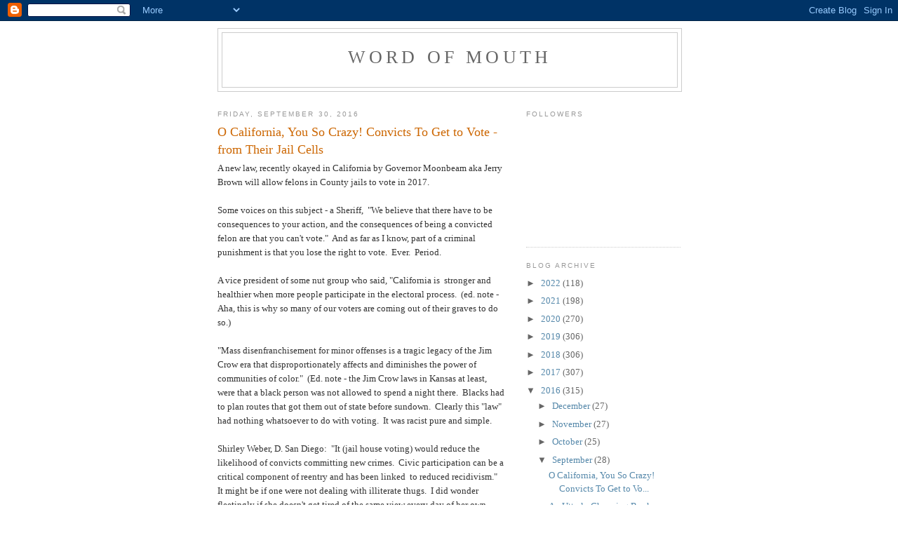

--- FILE ---
content_type: text/html; charset=UTF-8
request_url: https://murfink9wordofmouth.blogspot.com/2016/09/
body_size: 40559
content:
<!DOCTYPE html>
<html dir='ltr' xmlns='http://www.w3.org/1999/xhtml' xmlns:b='http://www.google.com/2005/gml/b' xmlns:data='http://www.google.com/2005/gml/data' xmlns:expr='http://www.google.com/2005/gml/expr'>
<head>
<link href='https://www.blogger.com/static/v1/widgets/2944754296-widget_css_bundle.css' rel='stylesheet' type='text/css'/>
<meta content='text/html; charset=UTF-8' http-equiv='Content-Type'/>
<meta content='blogger' name='generator'/>
<link href='https://murfink9wordofmouth.blogspot.com/favicon.ico' rel='icon' type='image/x-icon'/>
<link href='http://murfink9wordofmouth.blogspot.com/2016/09/' rel='canonical'/>
<link rel="alternate" type="application/atom+xml" title="Word of Mouth - Atom" href="https://murfink9wordofmouth.blogspot.com/feeds/posts/default" />
<link rel="alternate" type="application/rss+xml" title="Word of Mouth - RSS" href="https://murfink9wordofmouth.blogspot.com/feeds/posts/default?alt=rss" />
<link rel="service.post" type="application/atom+xml" title="Word of Mouth - Atom" href="https://www.blogger.com/feeds/3539562403466660767/posts/default" />
<!--Can't find substitution for tag [blog.ieCssRetrofitLinks]-->
<meta content='http://murfink9wordofmouth.blogspot.com/2016/09/' property='og:url'/>
<meta content='Word of Mouth' property='og:title'/>
<meta content='' property='og:description'/>
<title>Word of Mouth: September 2016</title>
<style id='page-skin-1' type='text/css'><!--
/*
-----------------------------------------------
Blogger Template Style
Name:     Minima
Date:     26 Feb 2004
Updated by: Blogger Team
----------------------------------------------- */
/* Use this with templates/template-twocol.html */
body {
background:#ffffff;
margin:0;
color:#333333;
font:x-small Georgia Serif;
font-size/* */:/**/small;
font-size: /**/small;
text-align: center;
}
a:link {
color:#5588aa;
text-decoration:none;
}
a:visited {
color:#999999;
text-decoration:none;
}
a:hover {
color:#cc6600;
text-decoration:underline;
}
a img {
border-width:0;
}
/* Header
-----------------------------------------------
*/
#header-wrapper {
width:660px;
margin:0 auto 10px;
border:1px solid #cccccc;
}
#header-inner {
background-position: center;
margin-left: auto;
margin-right: auto;
}
#header {
margin: 5px;
border: 1px solid #cccccc;
text-align: center;
color:#666666;
}
#header h1 {
margin:5px 5px 0;
padding:15px 20px .25em;
line-height:1.2em;
text-transform:uppercase;
letter-spacing:.2em;
font: normal normal 200% Georgia, Serif;
}
#header a {
color:#666666;
text-decoration:none;
}
#header a:hover {
color:#666666;
}
#header .description {
margin:0 5px 5px;
padding:0 20px 15px;
max-width:700px;
text-transform:uppercase;
letter-spacing:.2em;
line-height: 1.4em;
font: normal normal 78% 'Trebuchet MS', Trebuchet, Arial, Verdana, Sans-serif;
color: #999999;
}
#header img {
margin-left: auto;
margin-right: auto;
}
/* Outer-Wrapper
----------------------------------------------- */
#outer-wrapper {
width: 660px;
margin:0 auto;
padding:10px;
text-align:left;
font: normal normal 100% Georgia, Serif;
}
#main-wrapper {
width: 410px;
float: left;
word-wrap: break-word; /* fix for long text breaking sidebar float in IE */
overflow: hidden;     /* fix for long non-text content breaking IE sidebar float */
}
#sidebar-wrapper {
width: 220px;
float: right;
word-wrap: break-word; /* fix for long text breaking sidebar float in IE */
overflow: hidden;      /* fix for long non-text content breaking IE sidebar float */
}
/* Headings
----------------------------------------------- */
h2 {
margin:1.5em 0 .75em;
font:normal normal 78% 'Trebuchet MS',Trebuchet,Arial,Verdana,Sans-serif;
line-height: 1.4em;
text-transform:uppercase;
letter-spacing:.2em;
color:#999999;
}
/* Posts
-----------------------------------------------
*/
h2.date-header {
margin:1.5em 0 .5em;
}
.post {
margin:.5em 0 1.5em;
border-bottom:1px dotted #cccccc;
padding-bottom:1.5em;
}
.post h3 {
margin:.25em 0 0;
padding:0 0 4px;
font-size:140%;
font-weight:normal;
line-height:1.4em;
color:#cc6600;
}
.post h3 a, .post h3 a:visited, .post h3 strong {
display:block;
text-decoration:none;
color:#cc6600;
font-weight:normal;
}
.post h3 strong, .post h3 a:hover {
color:#333333;
}
.post-body {
margin:0 0 .75em;
line-height:1.6em;
}
.post-body blockquote {
line-height:1.3em;
}
.post-footer {
margin: .75em 0;
color:#999999;
text-transform:uppercase;
letter-spacing:.1em;
font: normal normal 78% 'Trebuchet MS', Trebuchet, Arial, Verdana, Sans-serif;
line-height: 1.4em;
}
.comment-link {
margin-left:.6em;
}
.post img, table.tr-caption-container {
padding:4px;
border:1px solid #cccccc;
}
.tr-caption-container img {
border: none;
padding: 0;
}
.post blockquote {
margin:1em 20px;
}
.post blockquote p {
margin:.75em 0;
}
/* Comments
----------------------------------------------- */
#comments h4 {
margin:1em 0;
font-weight: bold;
line-height: 1.4em;
text-transform:uppercase;
letter-spacing:.2em;
color: #999999;
}
#comments-block {
margin:1em 0 1.5em;
line-height:1.6em;
}
#comments-block .comment-author {
margin:.5em 0;
}
#comments-block .comment-body {
margin:.25em 0 0;
}
#comments-block .comment-footer {
margin:-.25em 0 2em;
line-height: 1.4em;
text-transform:uppercase;
letter-spacing:.1em;
}
#comments-block .comment-body p {
margin:0 0 .75em;
}
.deleted-comment {
font-style:italic;
color:gray;
}
#blog-pager-newer-link {
float: left;
}
#blog-pager-older-link {
float: right;
}
#blog-pager {
text-align: center;
}
.feed-links {
clear: both;
line-height: 2.5em;
}
/* Sidebar Content
----------------------------------------------- */
.sidebar {
color: #666666;
line-height: 1.5em;
}
.sidebar ul {
list-style:none;
margin:0 0 0;
padding:0 0 0;
}
.sidebar li {
margin:0;
padding-top:0;
padding-right:0;
padding-bottom:.25em;
padding-left:15px;
text-indent:-15px;
line-height:1.5em;
}
.sidebar .widget, .main .widget {
border-bottom:1px dotted #cccccc;
margin:0 0 1.5em;
padding:0 0 1.5em;
}
.main .Blog {
border-bottom-width: 0;
}
/* Profile
----------------------------------------------- */
.profile-img {
float: left;
margin-top: 0;
margin-right: 5px;
margin-bottom: 5px;
margin-left: 0;
padding: 4px;
border: 1px solid #cccccc;
}
.profile-data {
margin:0;
text-transform:uppercase;
letter-spacing:.1em;
font: normal normal 78% 'Trebuchet MS', Trebuchet, Arial, Verdana, Sans-serif;
color: #999999;
font-weight: bold;
line-height: 1.6em;
}
.profile-datablock {
margin:.5em 0 .5em;
}
.profile-textblock {
margin: 0.5em 0;
line-height: 1.6em;
}
.profile-link {
font: normal normal 78% 'Trebuchet MS', Trebuchet, Arial, Verdana, Sans-serif;
text-transform: uppercase;
letter-spacing: .1em;
}
/* Footer
----------------------------------------------- */
#footer {
width:660px;
clear:both;
margin:0 auto;
padding-top:15px;
line-height: 1.6em;
text-transform:uppercase;
letter-spacing:.1em;
text-align: center;
}

--></style>
<link href='https://www.blogger.com/dyn-css/authorization.css?targetBlogID=3539562403466660767&amp;zx=432b624b-4f27-40d0-940e-1379fa1e4559' media='none' onload='if(media!=&#39;all&#39;)media=&#39;all&#39;' rel='stylesheet'/><noscript><link href='https://www.blogger.com/dyn-css/authorization.css?targetBlogID=3539562403466660767&amp;zx=432b624b-4f27-40d0-940e-1379fa1e4559' rel='stylesheet'/></noscript>
<meta name='google-adsense-platform-account' content='ca-host-pub-1556223355139109'/>
<meta name='google-adsense-platform-domain' content='blogspot.com'/>

</head>
<body>
<div class='navbar section' id='navbar'><div class='widget Navbar' data-version='1' id='Navbar1'><script type="text/javascript">
    function setAttributeOnload(object, attribute, val) {
      if(window.addEventListener) {
        window.addEventListener('load',
          function(){ object[attribute] = val; }, false);
      } else {
        window.attachEvent('onload', function(){ object[attribute] = val; });
      }
    }
  </script>
<div id="navbar-iframe-container"></div>
<script type="text/javascript" src="https://apis.google.com/js/platform.js"></script>
<script type="text/javascript">
      gapi.load("gapi.iframes:gapi.iframes.style.bubble", function() {
        if (gapi.iframes && gapi.iframes.getContext) {
          gapi.iframes.getContext().openChild({
              url: 'https://www.blogger.com/navbar/3539562403466660767?origin\x3dhttps://murfink9wordofmouth.blogspot.com',
              where: document.getElementById("navbar-iframe-container"),
              id: "navbar-iframe"
          });
        }
      });
    </script><script type="text/javascript">
(function() {
var script = document.createElement('script');
script.type = 'text/javascript';
script.src = '//pagead2.googlesyndication.com/pagead/js/google_top_exp.js';
var head = document.getElementsByTagName('head')[0];
if (head) {
head.appendChild(script);
}})();
</script>
</div></div>
<div id='outer-wrapper'><div id='wrap2'>
<!-- skip links for text browsers -->
<span id='skiplinks' style='display:none;'>
<a href='#main'>skip to main </a> |
      <a href='#sidebar'>skip to sidebar</a>
</span>
<div id='header-wrapper'>
<div class='header section' id='header'><div class='widget Header' data-version='1' id='Header1'>
<div id='header-inner'>
<div class='titlewrapper'>
<h1 class='title'>
<a href='https://murfink9wordofmouth.blogspot.com/'>
Word of Mouth
</a>
</h1>
</div>
<div class='descriptionwrapper'>
<p class='description'><span>
</span></p>
</div>
</div>
</div></div>
</div>
<div id='content-wrapper'>
<div id='crosscol-wrapper' style='text-align:center'>
<div class='crosscol no-items section' id='crosscol'></div>
</div>
<div id='main-wrapper'>
<div class='main section' id='main'><div class='widget Blog' data-version='1' id='Blog1'>
<div class='blog-posts hfeed'>

          <div class="date-outer">
        
<h2 class='date-header'><span>Friday, September 30, 2016</span></h2>

          <div class="date-posts">
        
<div class='post-outer'>
<div class='post hentry uncustomized-post-template' itemprop='blogPost' itemscope='itemscope' itemtype='http://schema.org/BlogPosting'>
<meta content='3539562403466660767' itemprop='blogId'/>
<meta content='5200564299960994306' itemprop='postId'/>
<a name='5200564299960994306'></a>
<h3 class='post-title entry-title' itemprop='name'>
<a href='https://murfink9wordofmouth.blogspot.com/2016/09/o-california-you-so-craqzy-convicts-get.html'>O California, You So Crazy!  Convicts To Get to Vote - from Their Jail Cells</a>
</h3>
<div class='post-header'>
<div class='post-header-line-1'></div>
</div>
<div class='post-body entry-content' id='post-body-5200564299960994306' itemprop='description articleBody'>
A new law, recently okayed in California by Governor Moonbeam aka Jerry Brown will&nbsp;allow felons in County jails to vote in 2017.&nbsp; <br />
<br />
Some voices on this subject - a Sheriff, &nbsp;"We believe that there have to be consequences to your action, and the consequences of being a convicted felon are that you can't vote."&nbsp; And as far as I know, part of a criminal punishment is that you lose the right to vote.&nbsp; Ever.&nbsp; Period.&nbsp; <br />
<br />
A vice president of some nut group who said, "California is&nbsp; stronger and healthier when more people participate in the electoral process.&nbsp; (ed. note - Aha, this is why so many of our voters are coming out of their graves to do so.) <br />
<br />
"Mass disenfranchisement for minor offenses is a tragic legacy of the Jim Crow era that disproportionately affects and diminishes the power of communities of color."&nbsp; (Ed. note - the Jim Crow laws in Kansas at least, were that a black person was not allowed to spend a night there.&nbsp; Blacks had to plan routes that got them out of state before sundown.&nbsp; Clearly this "law" had nothing whatsoever to do with voting.&nbsp; It was racist pure and simple.<br />
<br />
Shirley Weber, D. San Diego:&nbsp; "It (jail house voting) would reduce the likelihood of convicts committing new crimes.&nbsp; Civic participation can be a critical component of reentry and has been linked&nbsp;&nbsp;to reduced recidivism."&nbsp;&nbsp;&nbsp; It might be if one were not dealing with illiterate thugs.&nbsp; I did wonder fleetingly if she doesn't get tired of the same view every day of her own tonsils though.<br />
<br />
Source:&nbsp; LA Times California section, 9/30/16<br />
<br />
&nbsp; Aside:&nbsp; a&nbsp;new bumper sticker - I wish Hillary had married OJ<br />
<br />
<br />
<span style="font-family: &quot;georgia&quot; , &quot;times new roman&quot; , serif;"></span>
<div style='clear: both;'></div>
</div>
<div class='post-footer'>
<div class='post-footer-line post-footer-line-1'>
<span class='post-author vcard'>
Posted by
<span class='fn' itemprop='author' itemscope='itemscope' itemtype='http://schema.org/Person'>
<meta content='https://www.blogger.com/profile/09829227647643467023' itemprop='url'/>
<a class='g-profile' href='https://www.blogger.com/profile/09829227647643467023' rel='author' title='author profile'>
<span itemprop='name'>Nina Murphy</span>
</a>
</span>
</span>
<span class='post-timestamp'>
at
<meta content='http://murfink9wordofmouth.blogspot.com/2016/09/o-california-you-so-craqzy-convicts-get.html' itemprop='url'/>
<a class='timestamp-link' href='https://murfink9wordofmouth.blogspot.com/2016/09/o-california-you-so-craqzy-convicts-get.html' rel='bookmark' title='permanent link'><abbr class='published' itemprop='datePublished' title='2016-09-30T09:09:00-07:00'>9:09&#8239;AM</abbr></a>
</span>
<span class='post-comment-link'>
<a class='comment-link' href='https://www.blogger.com/comment/fullpage/post/3539562403466660767/5200564299960994306' onclick=''>
No comments:
  </a>
</span>
<span class='post-icons'>
<span class='item-control blog-admin pid-564190054'>
<a href='https://www.blogger.com/post-edit.g?blogID=3539562403466660767&postID=5200564299960994306&from=pencil' title='Edit Post'>
<img alt='' class='icon-action' height='18' src='https://resources.blogblog.com/img/icon18_edit_allbkg.gif' width='18'/>
</a>
</span>
</span>
<div class='post-share-buttons goog-inline-block'>
</div>
</div>
<div class='post-footer-line post-footer-line-2'>
<span class='post-labels'>
</span>
</div>
<div class='post-footer-line post-footer-line-3'>
<span class='post-location'>
</span>
</div>
</div>
</div>
</div>

          </div></div>
        

          <div class="date-outer">
        
<h2 class='date-header'><span>Thursday, September 29, 2016</span></h2>

          <div class="date-posts">
        
<div class='post-outer'>
<div class='post hentry uncustomized-post-template' itemprop='blogPost' itemscope='itemscope' itemtype='http://schema.org/BlogPosting'>
<meta content='3539562403466660767' itemprop='blogId'/>
<meta content='3959740256009580029' itemprop='postId'/>
<a name='3959740256009580029'></a>
<h3 class='post-title entry-title' itemprop='name'>
<a href='https://murfink9wordofmouth.blogspot.com/2016/09/an-utterly-charming-book.html'>An Utterly Charming Book</a>
</h3>
<div class='post-header'>
<div class='post-header-line-1'></div>
</div>
<div class='post-body entry-content' id='post-body-3959740256009580029' itemprop='description articleBody'>
And I've rarely said that about any book reviewed.&nbsp; <b>"The Road to Little Dribbling" by Bill Bryson&nbsp;&nbsp; Doubleday&nbsp;&nbsp; 380 pages&nbsp;&nbsp; $28.95</b><br />
<br />
Bryson is an American ex-pat living in England.&nbsp; He is acutely aware of the differences and, in fact, revels in them.&nbsp; He is not particularly pro either one of them, recognizing easily that both have their pros and cons, but he can be funny about both.&nbsp; He wrote, apparently in explanation, &nbsp;"I came from Des Moines; someone had to."<br />
<br />
This is his 19th travel book and I was delighted to see that because it means there is more of him to laugh at and learn from.&nbsp; He is 64 and he and wife Cynthia have been married since 1975.&nbsp; As he has spent the last 20 years traveling and writing about it, they may not have seen each other that often which is frequently the reason for long and affectionate marriages.<br />
<br />
History is an important part of his narrative and he is knowledgeable indeed about it.&nbsp; But more than that, he's funny.&nbsp; On the construction of Stonehenge, with&nbsp;tons of rock having to be moved 18 miles from A to B, plus the additional work of erecting them to the vertical and adding blue stone from another site, he remarks that the guy who thought it all up and got workers to do it must have been a helluva motivator.<br />
<br />
In&nbsp;another book, he wrote this:&nbsp; "To my mind, the only possible pet is a cow.&nbsp; They love you.&nbsp; They'll listen to your problems and never ask a thing in return.&nbsp; They will be friends forever.&nbsp; And when you get tired of them, you can kill and eat them.&nbsp; Perfect."<br />
<br />
<br />
Get over yourselves, PETA - he was joking which you may not have grasped being the humorless drones that you are.&nbsp; <br />
<br />
Before we get into it, PETA, let me say that I would love this book for no other reason than he calls&nbsp;a surly shopkeeper&nbsp;in it a "cheerless prick."&nbsp; If that doesn't totally&nbsp;describe some&nbsp;humans, nothing ever will.&nbsp; .Carry on, old chap.&nbsp; Doing splendidly so far.&nbsp; And regards to the wife next time you see her.<br />
<br />
<br />
<br />
<br />
<br />
<div style='clear: both;'></div>
</div>
<div class='post-footer'>
<div class='post-footer-line post-footer-line-1'>
<span class='post-author vcard'>
Posted by
<span class='fn' itemprop='author' itemscope='itemscope' itemtype='http://schema.org/Person'>
<meta content='https://www.blogger.com/profile/09829227647643467023' itemprop='url'/>
<a class='g-profile' href='https://www.blogger.com/profile/09829227647643467023' rel='author' title='author profile'>
<span itemprop='name'>Nina Murphy</span>
</a>
</span>
</span>
<span class='post-timestamp'>
at
<meta content='http://murfink9wordofmouth.blogspot.com/2016/09/an-utterly-charming-book.html' itemprop='url'/>
<a class='timestamp-link' href='https://murfink9wordofmouth.blogspot.com/2016/09/an-utterly-charming-book.html' rel='bookmark' title='permanent link'><abbr class='published' itemprop='datePublished' title='2016-09-29T09:03:00-07:00'>9:03&#8239;AM</abbr></a>
</span>
<span class='post-comment-link'>
<a class='comment-link' href='https://www.blogger.com/comment/fullpage/post/3539562403466660767/3959740256009580029' onclick=''>
No comments:
  </a>
</span>
<span class='post-icons'>
<span class='item-control blog-admin pid-564190054'>
<a href='https://www.blogger.com/post-edit.g?blogID=3539562403466660767&postID=3959740256009580029&from=pencil' title='Edit Post'>
<img alt='' class='icon-action' height='18' src='https://resources.blogblog.com/img/icon18_edit_allbkg.gif' width='18'/>
</a>
</span>
</span>
<div class='post-share-buttons goog-inline-block'>
</div>
</div>
<div class='post-footer-line post-footer-line-2'>
<span class='post-labels'>
</span>
</div>
<div class='post-footer-line post-footer-line-3'>
<span class='post-location'>
</span>
</div>
</div>
</div>
</div>

          </div></div>
        

          <div class="date-outer">
        
<h2 class='date-header'><span>Wednesday, September 28, 2016</span></h2>

          <div class="date-posts">
        
<div class='post-outer'>
<div class='post hentry uncustomized-post-template' itemprop='blogPost' itemscope='itemscope' itemtype='http://schema.org/BlogPosting'>
<meta content='3539562403466660767' itemprop='blogId'/>
<meta content='8288600825947694661' itemprop='postId'/>
<a name='8288600825947694661'></a>
<h3 class='post-title entry-title' itemprop='name'>
<a href='https://murfink9wordofmouth.blogspot.com/2016/09/town-country-celebrates-170-years-of.html'>Town & Country Celebrates 170 YEARS of Snobbery and  Pretension</a>
</h3>
<div class='post-header'>
<div class='post-header-line-1'></div>
</div>
<div class='post-body entry-content' id='post-body-8288600825947694661' itemprop='description articleBody'>
Shall we carp and make fun of them?&nbsp; (snigger)&nbsp; Why, yes, of course!<br />
<br />
This does not bode well for noted legal fiction writer Scott Turow.&nbsp; In May of 2016, he married Adrienne Glazer, a senior advisor for non-profits at Wells Fargo.<br />
<br />
They met in 1987 when she interviewed with him for a job as a lawyer.&nbsp; Both went their separate ways, meeting and marrying&nbsp;other persons.&nbsp; Both divorced, ran into each other in 2012 and&nbsp;love apparently blossomed.<br />
<br />
"What's sinister about that?" you ask in bewilderment.&nbsp; Turow is 67, Glazer is 51 and she said of their nuptials, "We thought the next time our loved ones came together would likely be when one of us died."<br />
<br />
Announced intent in my book.<br />
<br />
A Terrible Condition Your May Have, But &nbsp;Take Heart!&nbsp; It Can Be Fixed!<br />
<br />
This just in regarding the further evils of electronics...Tech Neck.&nbsp; (shudder)&nbsp; Their statistics say that the average person looks down at their phone 221 times a day.&nbsp; Neck skin is even more fragile that that on your face and these lines<i>&nbsp;</i>can become permanent!&nbsp; (Insert OMG! here)<br />
<br />
What to do?&nbsp; What to do?&nbsp; <br />
1.&nbsp; Keep your chin up - hold your phone up to eye level.<br />
2.&nbsp;Set aside a no phone zone and enforce it. "It's a great way to interact with the world around you."&nbsp; (Insert "OMG, I never thought of that" here)<br />
3.&nbsp; Buy vats of TL Advanced Tightening Neck Cream.&nbsp; Cost presumably less (but not by much) of the services of a skilled plastic surgeon..&nbsp; <br />
<br />
Are Your Dinner Plates Giving You Away?&nbsp; Talking Behind Your Back?&nbsp; <br />
And this is all 12 of them.&nbsp; It is absolutely mandatory to have a dozen dinner plates.&nbsp; Not six, nor eight or 10 - 12.&nbsp; <br />
<br />
The diner will glance at any one of them and know if these plates were inherited or&nbsp;are&nbsp;they new?&nbsp; Will the food be fresh or -- (gasp) frozen?<br />
<br />
My advice?&nbsp; If your dinner plates are enjoying ratting you out behind your back, put them in storage and buy a helluva a lot of paper plates.&nbsp; The manufacturing process&nbsp;of paper plates renders them unable to see or communicate.&nbsp; <br />
<br />
<br />
<i></i><br />
<span style="font-family: Georgia, &quot;Times New Roman&quot;, serif;"></span>
<div style='clear: both;'></div>
</div>
<div class='post-footer'>
<div class='post-footer-line post-footer-line-1'>
<span class='post-author vcard'>
Posted by
<span class='fn' itemprop='author' itemscope='itemscope' itemtype='http://schema.org/Person'>
<meta content='https://www.blogger.com/profile/09829227647643467023' itemprop='url'/>
<a class='g-profile' href='https://www.blogger.com/profile/09829227647643467023' rel='author' title='author profile'>
<span itemprop='name'>Nina Murphy</span>
</a>
</span>
</span>
<span class='post-timestamp'>
at
<meta content='http://murfink9wordofmouth.blogspot.com/2016/09/town-country-celebrates-170-years-of.html' itemprop='url'/>
<a class='timestamp-link' href='https://murfink9wordofmouth.blogspot.com/2016/09/town-country-celebrates-170-years-of.html' rel='bookmark' title='permanent link'><abbr class='published' itemprop='datePublished' title='2016-09-28T09:12:00-07:00'>9:12&#8239;AM</abbr></a>
</span>
<span class='post-comment-link'>
<a class='comment-link' href='https://www.blogger.com/comment/fullpage/post/3539562403466660767/8288600825947694661' onclick=''>
No comments:
  </a>
</span>
<span class='post-icons'>
<span class='item-control blog-admin pid-564190054'>
<a href='https://www.blogger.com/post-edit.g?blogID=3539562403466660767&postID=8288600825947694661&from=pencil' title='Edit Post'>
<img alt='' class='icon-action' height='18' src='https://resources.blogblog.com/img/icon18_edit_allbkg.gif' width='18'/>
</a>
</span>
</span>
<div class='post-share-buttons goog-inline-block'>
</div>
</div>
<div class='post-footer-line post-footer-line-2'>
<span class='post-labels'>
</span>
</div>
<div class='post-footer-line post-footer-line-3'>
<span class='post-location'>
</span>
</div>
</div>
</div>
</div>

          </div></div>
        

          <div class="date-outer">
        
<h2 class='date-header'><span>Tuesday, September 27, 2016</span></h2>

          <div class="date-posts">
        
<div class='post-outer'>
<div class='post hentry uncustomized-post-template' itemprop='blogPost' itemscope='itemscope' itemtype='http://schema.org/BlogPosting'>
<meta content='3539562403466660767' itemprop='blogId'/>
<meta content='4549352281000902357' itemprop='postId'/>
<a name='4549352281000902357'></a>
<h3 class='post-title entry-title' itemprop='name'>
<a href='https://murfink9wordofmouth.blogspot.com/2016/09/a-quiet-movie-vs-raucous-debate.html'>A Quiet Movie vs. a Raucous Debate</a>
</h3>
<div class='post-header'>
<div class='post-header-line-1'></div>
</div>
<div class='post-body entry-content' id='post-body-4549352281000902357' itemprop='description articleBody'>
I had stated publicly (comment on whitehouseodssier.com) that I would&nbsp;prefer to&nbsp;go Under-the-House, sit in the dirt and eat raw Brussels sprouts while reading the collected works of Alfred E. Neuman rather than watch last night's debates.<br />
<br />
Happily I didn't have to do that.&nbsp; Instead, we watched the movie of Richie's choice, called "Carol" adapted from the Joyce Carol Oates novel "The Price of Salt."&nbsp; This dubious bit of the film makers art starred Cate Blanchett as "Carol," a woman trapped in a loveless (on her side) marriage to "Hart" Kyle Chandler and young Tereza played by Rooney Mara who becomes involved with the (much) older Carol.<br />
<br />
I was amazed to see how little acting the two women could do for 118 tediously long minutes.&nbsp; Blanchett limited herself to an icy aloofness (except when she went nuts and beat up her husband - several times) and Mara clearly has only two expressions - doe-eyed and not.&nbsp; The "not" is indistinguishable from the doe-eyed.&nbsp; Clearly&nbsp;Mara was a star student at the Olsen Twins School of the Dramatic (and Not-So) Arts.<br />
<br />
Anyhow Cates and Mara embark on a mini Thelma and Louise run after spending 'way too much time exchanging hot-eyed "Meaningful" looks.&nbsp; I think someone pointed them at the camera and said, "Visualize a hot fudge sundae."&nbsp; <br />
<br />
Her husband finally begins to smell a rat "<i>She and best friend Abby sure spend a lot of time together" </i>&nbsp;and takes her to court for a divorce and sole custody of their 10 year old daughter named "Rindy" which I finally figured out must be the diminutive for Miranda.&nbsp; <br />
<br />
It's during these scenes in the lawyer's offices where we actually get to see Chandler, the husband.&nbsp; Black hair, dark blue eyes...trim, tall body...majorly hot.&nbsp; If this were real life, I would deeply and seriously consider the womens' mental abilities, arrange for a nice restful time in an undisclosed location and take off with him posthaste.&nbsp; I mean, I do have a taser in my purse and I could always&nbsp;make it up to him&nbsp;later ...<br />
<br />
But, alas, it was only a movie.&nbsp; Still (eternally rosy here) it did beat watching the debate.&nbsp; &nbsp; <br />
<br />
<br />
<span style="font-family: &quot;georgia&quot; , &quot;times new roman&quot; , serif;"></span>
<div style='clear: both;'></div>
</div>
<div class='post-footer'>
<div class='post-footer-line post-footer-line-1'>
<span class='post-author vcard'>
Posted by
<span class='fn' itemprop='author' itemscope='itemscope' itemtype='http://schema.org/Person'>
<meta content='https://www.blogger.com/profile/09829227647643467023' itemprop='url'/>
<a class='g-profile' href='https://www.blogger.com/profile/09829227647643467023' rel='author' title='author profile'>
<span itemprop='name'>Nina Murphy</span>
</a>
</span>
</span>
<span class='post-timestamp'>
at
<meta content='http://murfink9wordofmouth.blogspot.com/2016/09/a-quiet-movie-vs-raucous-debate.html' itemprop='url'/>
<a class='timestamp-link' href='https://murfink9wordofmouth.blogspot.com/2016/09/a-quiet-movie-vs-raucous-debate.html' rel='bookmark' title='permanent link'><abbr class='published' itemprop='datePublished' title='2016-09-27T08:42:00-07:00'>8:42&#8239;AM</abbr></a>
</span>
<span class='post-comment-link'>
<a class='comment-link' href='https://www.blogger.com/comment/fullpage/post/3539562403466660767/4549352281000902357' onclick=''>
No comments:
  </a>
</span>
<span class='post-icons'>
<span class='item-control blog-admin pid-564190054'>
<a href='https://www.blogger.com/post-edit.g?blogID=3539562403466660767&postID=4549352281000902357&from=pencil' title='Edit Post'>
<img alt='' class='icon-action' height='18' src='https://resources.blogblog.com/img/icon18_edit_allbkg.gif' width='18'/>
</a>
</span>
</span>
<div class='post-share-buttons goog-inline-block'>
</div>
</div>
<div class='post-footer-line post-footer-line-2'>
<span class='post-labels'>
</span>
</div>
<div class='post-footer-line post-footer-line-3'>
<span class='post-location'>
</span>
</div>
</div>
</div>
</div>

          </div></div>
        

          <div class="date-outer">
        
<h2 class='date-header'><span>Monday, September 26, 2016</span></h2>

          <div class="date-posts">
        
<div class='post-outer'>
<div class='post hentry uncustomized-post-template' itemprop='blogPost' itemscope='itemscope' itemtype='http://schema.org/BlogPosting'>
<meta content='3539562403466660767' itemprop='blogId'/>
<meta content='4550748720281161950' itemprop='postId'/>
<a name='4550748720281161950'></a>
<h3 class='post-title entry-title' itemprop='name'>
<a href='https://murfink9wordofmouth.blogspot.com/2016/09/trash-talkin-debate.html'>Trash Talkin' The Debate</a>
</h3>
<div class='post-header'>
<div class='post-header-line-1'></div>
</div>
<div class='post-body entry-content' id='post-body-4550748720281161950' itemprop='description articleBody'>
<span style="font-family: &quot;georgia&quot; , &quot;times new roman&quot; , serif;"></span>Back in the day, when boxing was more of a popular spectator sport, there was a ritual called "the weigh-in" which was largely a PR opportunity to give opposing fighters the opportunity to insult each other with impunity as they were weighed to make sure that they were the proper weight to fight that class.<br />
<br />
A weigh-in for heavyweights was largely pointless because they only had to weigh 201 lbs.&nbsp; Anything over that was irrelevant.&nbsp; There were 14 categories for ranking from Heavyweight down to something called "Pin Weight" where participants had to weigh 97 to 101 pounds.&nbsp; The size of the average 8th grader, I would imagine.<br />
<br />
This trash talk over the years was also a chance for the boxer to display his wit (if any) against his opponent.&nbsp; shortlist.com has a compilation of these if you wish to pursue the humor further.<br />
<br />
In the meantime, I lifted some quotes ...<br />
<br />
Mohammed Ali to Floyd Patterson:&nbsp; I will beat this guy so bad he'll need a shoe horn to put on his hat.<br />
<br />
Mike Tyson:&nbsp; My main objective is to be professional, but to kill him.<br />
<br />
Willy Pep to a former opponent:&nbsp; Lie down so I can recognize you.<br />
<br />
And all of the above brings us to The Debate!&nbsp; Tonight!&nbsp; The Debate of the Century!&nbsp; 100 Million Expected to Watch!&nbsp; <br />
<br />
I&nbsp; will not be one of them.&nbsp; I would rather spend the evening Under-the-House, sitting in the dirt eating raw&nbsp;Brussel Sprouts while reading the Collected Works of Alfred E. Newman instead.&nbsp; 
<div style='clear: both;'></div>
</div>
<div class='post-footer'>
<div class='post-footer-line post-footer-line-1'>
<span class='post-author vcard'>
Posted by
<span class='fn' itemprop='author' itemscope='itemscope' itemtype='http://schema.org/Person'>
<meta content='https://www.blogger.com/profile/09829227647643467023' itemprop='url'/>
<a class='g-profile' href='https://www.blogger.com/profile/09829227647643467023' rel='author' title='author profile'>
<span itemprop='name'>Nina Murphy</span>
</a>
</span>
</span>
<span class='post-timestamp'>
at
<meta content='http://murfink9wordofmouth.blogspot.com/2016/09/trash-talkin-debate.html' itemprop='url'/>
<a class='timestamp-link' href='https://murfink9wordofmouth.blogspot.com/2016/09/trash-talkin-debate.html' rel='bookmark' title='permanent link'><abbr class='published' itemprop='datePublished' title='2016-09-26T08:20:00-07:00'>8:20&#8239;AM</abbr></a>
</span>
<span class='post-comment-link'>
<a class='comment-link' href='https://www.blogger.com/comment/fullpage/post/3539562403466660767/4550748720281161950' onclick=''>
No comments:
  </a>
</span>
<span class='post-icons'>
<span class='item-control blog-admin pid-564190054'>
<a href='https://www.blogger.com/post-edit.g?blogID=3539562403466660767&postID=4550748720281161950&from=pencil' title='Edit Post'>
<img alt='' class='icon-action' height='18' src='https://resources.blogblog.com/img/icon18_edit_allbkg.gif' width='18'/>
</a>
</span>
</span>
<div class='post-share-buttons goog-inline-block'>
</div>
</div>
<div class='post-footer-line post-footer-line-2'>
<span class='post-labels'>
</span>
</div>
<div class='post-footer-line post-footer-line-3'>
<span class='post-location'>
</span>
</div>
</div>
</div>
</div>
<div class='post-outer'>
<div class='post hentry uncustomized-post-template' itemprop='blogPost' itemscope='itemscope' itemtype='http://schema.org/BlogPosting'>
<meta content='3539562403466660767' itemprop='blogId'/>
<meta content='39897104539463071' itemprop='postId'/>
<a name='39897104539463071'></a>
<h3 class='post-title entry-title' itemprop='name'>
<a href='https://murfink9wordofmouth.blogspot.com/2016/09/in-which-richie-is-published.html'>In Which Richie is Published</a>
</h3>
<div class='post-header'>
<div class='post-header-line-1'></div>
</div>
<div class='post-body entry-content' id='post-body-39897104539463071' itemprop='description articleBody'>
<b>Times have changed in banking institutions</b><br />
Re "Wells Fargo cheating indicts management"&nbsp; <br />
<br />
Dear Sirs:<br />
<br />
Remember when bad people robbed banks?&nbsp; Now banks rob good people.<br />
<br />
Richie Murphy,<br />
Redondo Beach, CA<br />
<br />
<span style="font-family: Georgia, &quot;Times New Roman&quot;, serif;"></span>
<div style='clear: both;'></div>
</div>
<div class='post-footer'>
<div class='post-footer-line post-footer-line-1'>
<span class='post-author vcard'>
Posted by
<span class='fn' itemprop='author' itemscope='itemscope' itemtype='http://schema.org/Person'>
<meta content='https://www.blogger.com/profile/09829227647643467023' itemprop='url'/>
<a class='g-profile' href='https://www.blogger.com/profile/09829227647643467023' rel='author' title='author profile'>
<span itemprop='name'>Nina Murphy</span>
</a>
</span>
</span>
<span class='post-timestamp'>
at
<meta content='http://murfink9wordofmouth.blogspot.com/2016/09/in-which-richie-is-published.html' itemprop='url'/>
<a class='timestamp-link' href='https://murfink9wordofmouth.blogspot.com/2016/09/in-which-richie-is-published.html' rel='bookmark' title='permanent link'><abbr class='published' itemprop='datePublished' title='2016-09-26T08:07:00-07:00'>8:07&#8239;AM</abbr></a>
</span>
<span class='post-comment-link'>
<a class='comment-link' href='https://www.blogger.com/comment/fullpage/post/3539562403466660767/39897104539463071' onclick=''>
No comments:
  </a>
</span>
<span class='post-icons'>
<span class='item-control blog-admin pid-564190054'>
<a href='https://www.blogger.com/post-edit.g?blogID=3539562403466660767&postID=39897104539463071&from=pencil' title='Edit Post'>
<img alt='' class='icon-action' height='18' src='https://resources.blogblog.com/img/icon18_edit_allbkg.gif' width='18'/>
</a>
</span>
</span>
<div class='post-share-buttons goog-inline-block'>
</div>
</div>
<div class='post-footer-line post-footer-line-2'>
<span class='post-labels'>
</span>
</div>
<div class='post-footer-line post-footer-line-3'>
<span class='post-location'>
</span>
</div>
</div>
</div>
</div>

          </div></div>
        

          <div class="date-outer">
        
<h2 class='date-header'><span>Sunday, September 25, 2016</span></h2>

          <div class="date-posts">
        
<div class='post-outer'>
<div class='post hentry uncustomized-post-template' itemprop='blogPost' itemscope='itemscope' itemtype='http://schema.org/BlogPosting'>
<meta content='3539562403466660767' itemprop='blogId'/>
<meta content='5023851128191885862' itemprop='postId'/>
<a name='5023851128191885862'></a>
<h3 class='post-title entry-title' itemprop='name'>
<a href='https://murfink9wordofmouth.blogspot.com/2016/09/some-us-police-department-statistics.html'>Some US Police Department Statistics and Opinions</a>
</h3>
<div class='post-header'>
<div class='post-header-line-1'></div>
</div>
<div class='post-body entry-content' id='post-body-5023851128191885862' itemprop='description articleBody'>
Forgive an old white woman some confusion here -- Charlotte:&nbsp; a black Police Chief, a black police officer and a black miscreant.&nbsp; These are all black lives mattering, but the BLM is <i>still</i> not satisfied!&nbsp; What the hell do they want?&nbsp; Perhaps they aren't quite sure?&nbsp; Wouldn't it be prudent to leave the field of fire (so to speak) and have a nice sit-down and finalize their objectives?&nbsp; And <i>then</i> let the rest of us in on what those objectives might be?&nbsp; I think it would be helpful for a lot of people who are as confused as I am.<br />
<br />
In 2013, 27 per cent of U S peace officers were black.&nbsp; That was&nbsp;130,000 minority officers, up from 78,000 in 1987.&nbsp; (Source DOJ survey)<br />
<br />
Alex S. Vitale, assistant professor, Brooklyn University said, "black officers are more likely to make arrests of black suspects than white in the same circumstances."&nbsp; (Source Newsweek magazine article)<br />
<br />
Given the fact that if you obey a police officer's orders, you are 100 per cent less likely to get shot by a cop, wouldn't you think a wise person would consider this before going for a cop-assisted suicide?&nbsp; <br />
<br />
Maybe if you adopted the Nike slogan "Just Do It" you'd have fewer casualties?&nbsp; Mingle something like Just Do It If a Cop Says So Because Black Lives Matter?&nbsp; <br />
<br />
Just a thought.&nbsp; Carry on.<br />
<span style="font-family: &quot;georgia&quot; , &quot;times new roman&quot; , serif;"></span>
<div style='clear: both;'></div>
</div>
<div class='post-footer'>
<div class='post-footer-line post-footer-line-1'>
<span class='post-author vcard'>
Posted by
<span class='fn' itemprop='author' itemscope='itemscope' itemtype='http://schema.org/Person'>
<meta content='https://www.blogger.com/profile/09829227647643467023' itemprop='url'/>
<a class='g-profile' href='https://www.blogger.com/profile/09829227647643467023' rel='author' title='author profile'>
<span itemprop='name'>Nina Murphy</span>
</a>
</span>
</span>
<span class='post-timestamp'>
at
<meta content='http://murfink9wordofmouth.blogspot.com/2016/09/some-us-police-department-statistics.html' itemprop='url'/>
<a class='timestamp-link' href='https://murfink9wordofmouth.blogspot.com/2016/09/some-us-police-department-statistics.html' rel='bookmark' title='permanent link'><abbr class='published' itemprop='datePublished' title='2016-09-25T11:13:00-07:00'>11:13&#8239;AM</abbr></a>
</span>
<span class='post-comment-link'>
<a class='comment-link' href='https://www.blogger.com/comment/fullpage/post/3539562403466660767/5023851128191885862' onclick=''>
No comments:
  </a>
</span>
<span class='post-icons'>
<span class='item-control blog-admin pid-564190054'>
<a href='https://www.blogger.com/post-edit.g?blogID=3539562403466660767&postID=5023851128191885862&from=pencil' title='Edit Post'>
<img alt='' class='icon-action' height='18' src='https://resources.blogblog.com/img/icon18_edit_allbkg.gif' width='18'/>
</a>
</span>
</span>
<div class='post-share-buttons goog-inline-block'>
</div>
</div>
<div class='post-footer-line post-footer-line-2'>
<span class='post-labels'>
</span>
</div>
<div class='post-footer-line post-footer-line-3'>
<span class='post-location'>
</span>
</div>
</div>
</div>
</div>

          </div></div>
        

          <div class="date-outer">
        
<h2 class='date-header'><span>Saturday, September 24, 2016</span></h2>

          <div class="date-posts">
        
<div class='post-outer'>
<div class='post hentry uncustomized-post-template' itemprop='blogPost' itemscope='itemscope' itemtype='http://schema.org/BlogPosting'>
<meta content='3539562403466660767' itemprop='blogId'/>
<meta content='8581439488963949297' itemprop='postId'/>
<a name='8581439488963949297'></a>
<h3 class='post-title entry-title' itemprop='name'>
<a href='https://murfink9wordofmouth.blogspot.com/2016/09/inadvertant-headline-humor.html'>Inadvertant Headline Humor</a>
</h3>
<div class='post-header'>
<div class='post-header-line-1'></div>
</div>
<div class='post-body entry-content' id='post-body-8581439488963949297' itemprop='description articleBody'>
Today's local paper (I'm talkin' bout you, Daily Breeze)<br />
<br />
Front page, sorta below the fold:&nbsp; Crime is up (but is Prop. 47 to blame?)<br />
<br />
Front page, Spotlight Section&nbsp; "Safe at Home - Many homeowners are opting for panic rooms, security systems to protect themselves from burglaries"<br />
<br />
I'm still grinning.
<div style='clear: both;'></div>
</div>
<div class='post-footer'>
<div class='post-footer-line post-footer-line-1'>
<span class='post-author vcard'>
Posted by
<span class='fn' itemprop='author' itemscope='itemscope' itemtype='http://schema.org/Person'>
<meta content='https://www.blogger.com/profile/09829227647643467023' itemprop='url'/>
<a class='g-profile' href='https://www.blogger.com/profile/09829227647643467023' rel='author' title='author profile'>
<span itemprop='name'>Nina Murphy</span>
</a>
</span>
</span>
<span class='post-timestamp'>
at
<meta content='http://murfink9wordofmouth.blogspot.com/2016/09/inadvertant-headline-humor.html' itemprop='url'/>
<a class='timestamp-link' href='https://murfink9wordofmouth.blogspot.com/2016/09/inadvertant-headline-humor.html' rel='bookmark' title='permanent link'><abbr class='published' itemprop='datePublished' title='2016-09-24T07:52:00-07:00'>7:52&#8239;AM</abbr></a>
</span>
<span class='post-comment-link'>
<a class='comment-link' href='https://www.blogger.com/comment/fullpage/post/3539562403466660767/8581439488963949297' onclick=''>
No comments:
  </a>
</span>
<span class='post-icons'>
<span class='item-control blog-admin pid-564190054'>
<a href='https://www.blogger.com/post-edit.g?blogID=3539562403466660767&postID=8581439488963949297&from=pencil' title='Edit Post'>
<img alt='' class='icon-action' height='18' src='https://resources.blogblog.com/img/icon18_edit_allbkg.gif' width='18'/>
</a>
</span>
</span>
<div class='post-share-buttons goog-inline-block'>
</div>
</div>
<div class='post-footer-line post-footer-line-2'>
<span class='post-labels'>
</span>
</div>
<div class='post-footer-line post-footer-line-3'>
<span class='post-location'>
</span>
</div>
</div>
</div>
</div>

          </div></div>
        

          <div class="date-outer">
        
<h2 class='date-header'><span>Friday, September 23, 2016</span></h2>

          <div class="date-posts">
        
<div class='post-outer'>
<div class='post hentry uncustomized-post-template' itemprop='blogPost' itemscope='itemscope' itemtype='http://schema.org/BlogPosting'>
<meta content='3539562403466660767' itemprop='blogId'/>
<meta content='8654470840219915658' itemprop='postId'/>
<a name='8654470840219915658'></a>
<h3 class='post-title entry-title' itemprop='name'>
<a href='https://murfink9wordofmouth.blogspot.com/2016/09/the-right-of-people-to-assemble.html'>"...the right of the people to assemble PEACEFULLY" - 1st Amendment</a>
</h3>
<div class='post-header'>
<div class='post-header-line-1'></div>
</div>
<div class='post-body entry-content' id='post-body-8654470840219915658' itemprop='description articleBody'>
This was later reinforced with the passage of the 14th Amendment -&nbsp;that there shall be no legislation that takes away from this amendment.<br />
<br />
Casting my eye backward over time ... there have been far too many events when the participants either forgot or never knew about this stricture:&nbsp; "peacefully."<br />
<br />
I would respectfully direct your attention to the sudden popularity of a singular group calling themselves Black Lives Matter, most usually addressed as the BLM.&nbsp; There are many who would argue (and I would be among them) that all lives matter - one way or another.&nbsp; There is no need nor logic in elevating any segment of the population as "the ones that matter most."&nbsp; In fact it strikes me as vaguely communist or something.&nbsp; <br />
<br />
If the BLM supporters genuinely believe that their race is being picked on or subjected to treatment that threatens their lives, then why does management (so to speak) encourage their members to risk their lives in rioting, looting and burning&nbsp;up their own businesses?&nbsp;&nbsp;Any one of those activities could get you shot in many areas of our country.&nbsp; <br />
<br />
Moreover, it could be argued that the last prominent black to die at the hands of another was Martin Luther King, a pacifist, in 1968!&nbsp; Today the best defending of black rights the BLM can do&nbsp;are assorted ex-cons, drug dealers, gang members and wanna-be gangsters.&nbsp; They really should be ashamed if that's the best they can do.&nbsp; &nbsp;&nbsp;&nbsp;<br />
<br />
Of note:&nbsp; In the most recent craziness in Charlotte, 70 per cent of the participants had <i>out-of-state identification.</i>&nbsp; Clearly the BLM dudes are ,recruiting - a good thing; provides jobs for the unemployable - for traveling trouble-makers.&nbsp; I wonder if the job pays money or only travel and per diem expenses?&nbsp; <br />
<br />
In an effort to find out I visited the BLM site where I was directed to the sign-up sheet - Stay Woke.org.&nbsp; Disguising myself, I went through the survey which explores talents that might be&nbsp; helpful to the organization.&nbsp; There was no mention of the nuts and bolts ("gimme me $$$ dammit!") <br />
<br />
What did amuse me was the absolutely incorrect grammatical use of "Woke" which is the past tense of&nbsp;the verb&nbsp; wake.&nbsp; Stay Awake would have a great deal more meaning for their cause.&nbsp; Perhaps one of you, more skilled in parsing and grammar, would take up a small collection and send their leaders a basic grammar guide?&nbsp; &nbsp;It seems like the least that we could donate ... <br />
<br />
RICHIE'S GOOD IDEA<br />
He wonders why major stars in football and basketball are not publicly speaking out against the discontent and actions&nbsp;of BLM members?<br />
<br />
<br />
<br />
<span style="font-family: &quot;georgia&quot; , &quot;times new roman&quot; , serif;"></span>
<div style='clear: both;'></div>
</div>
<div class='post-footer'>
<div class='post-footer-line post-footer-line-1'>
<span class='post-author vcard'>
Posted by
<span class='fn' itemprop='author' itemscope='itemscope' itemtype='http://schema.org/Person'>
<meta content='https://www.blogger.com/profile/09829227647643467023' itemprop='url'/>
<a class='g-profile' href='https://www.blogger.com/profile/09829227647643467023' rel='author' title='author profile'>
<span itemprop='name'>Nina Murphy</span>
</a>
</span>
</span>
<span class='post-timestamp'>
at
<meta content='http://murfink9wordofmouth.blogspot.com/2016/09/the-right-of-people-to-assemble.html' itemprop='url'/>
<a class='timestamp-link' href='https://murfink9wordofmouth.blogspot.com/2016/09/the-right-of-people-to-assemble.html' rel='bookmark' title='permanent link'><abbr class='published' itemprop='datePublished' title='2016-09-23T09:15:00-07:00'>9:15&#8239;AM</abbr></a>
</span>
<span class='post-comment-link'>
<a class='comment-link' href='https://www.blogger.com/comment/fullpage/post/3539562403466660767/8654470840219915658' onclick=''>
No comments:
  </a>
</span>
<span class='post-icons'>
<span class='item-control blog-admin pid-564190054'>
<a href='https://www.blogger.com/post-edit.g?blogID=3539562403466660767&postID=8654470840219915658&from=pencil' title='Edit Post'>
<img alt='' class='icon-action' height='18' src='https://resources.blogblog.com/img/icon18_edit_allbkg.gif' width='18'/>
</a>
</span>
</span>
<div class='post-share-buttons goog-inline-block'>
</div>
</div>
<div class='post-footer-line post-footer-line-2'>
<span class='post-labels'>
</span>
</div>
<div class='post-footer-line post-footer-line-3'>
<span class='post-location'>
</span>
</div>
</div>
</div>
</div>

          </div></div>
        

          <div class="date-outer">
        
<h2 class='date-header'><span>Wednesday, September 21, 2016</span></h2>

          <div class="date-posts">
        
<div class='post-outer'>
<div class='post hentry uncustomized-post-template' itemprop='blogPost' itemscope='itemscope' itemtype='http://schema.org/BlogPosting'>
<meta content='3539562403466660767' itemprop='blogId'/>
<meta content='4883920724661625251' itemprop='postId'/>
<a name='4883920724661625251'></a>
<h3 class='post-title entry-title' itemprop='name'>
<a href='https://murfink9wordofmouth.blogspot.com/2016/09/would-you-order-43-martini.html'>Would You Order a $43 Martini?</a>
</h3>
<div class='post-header'>
<div class='post-header-line-1'></div>
</div>
<div class='post-body entry-content' id='post-body-4883920724661625251' itemprop='description articleBody'>
Despite being a great fan of the martini, I wouldn't unless it came in a solid gold classic glass that the drinker gets to keep.&nbsp; And I'd bring a goldsmith with me to assay it right then and there at the bar.<br />
<br />
Trust no one.&nbsp; Especially bartenders.<br />
<br />
Epic Steak, San Francisco, is getting a lot of publicity for their new offering - the Fog Point martini, said to made from distilled San Francisco fog.&nbsp; The fog is not wisps escaping from the glass, but instead it is "distilled" fog captured by filters mounted in trees at higher altitudes which drip, drip, drip into containers.&nbsp; Only about two cups per day are gathered which goes to jack up the price.&nbsp; <br />
<br />
The "distilled" fog is then "filtered through premium wine" and turned in to Fog Point vodka which, frankly, I think is a great big bait and switch.&nbsp; You think you are getting potable fog; what you got was the shaft.&nbsp; <br />
<br />
In fact, even more insulting is the fact that what you are drinking (for $43) is <i>fog sweat</i>!<br />
<br />
If this idea takes off -- and it certainly seems unlikely; the bartender admitted that he only sells one or two a week - what's next?&nbsp; More distilled city specialties from rainy or foggy locations?&nbsp; Seattle Dew martini?&nbsp; Dublin Down! martini?&nbsp; London Fog - and wear your raincoat?&nbsp; We shall just have to wait and see.&nbsp; Just don't expect much ... you won't be disappointed.&nbsp; <br />
<br />
COMMENT:&nbsp; "What the fog drink is - not for people that think like you so left them have the shaft.&nbsp;"&nbsp; Richie's Cousin, Cape Coral, FL<br />
&nbsp; 
<div style='clear: both;'></div>
</div>
<div class='post-footer'>
<div class='post-footer-line post-footer-line-1'>
<span class='post-author vcard'>
Posted by
<span class='fn' itemprop='author' itemscope='itemscope' itemtype='http://schema.org/Person'>
<meta content='https://www.blogger.com/profile/09829227647643467023' itemprop='url'/>
<a class='g-profile' href='https://www.blogger.com/profile/09829227647643467023' rel='author' title='author profile'>
<span itemprop='name'>Nina Murphy</span>
</a>
</span>
</span>
<span class='post-timestamp'>
at
<meta content='http://murfink9wordofmouth.blogspot.com/2016/09/would-you-order-43-martini.html' itemprop='url'/>
<a class='timestamp-link' href='https://murfink9wordofmouth.blogspot.com/2016/09/would-you-order-43-martini.html' rel='bookmark' title='permanent link'><abbr class='published' itemprop='datePublished' title='2016-09-21T08:39:00-07:00'>8:39&#8239;AM</abbr></a>
</span>
<span class='post-comment-link'>
<a class='comment-link' href='https://www.blogger.com/comment/fullpage/post/3539562403466660767/4883920724661625251' onclick=''>
No comments:
  </a>
</span>
<span class='post-icons'>
<span class='item-control blog-admin pid-564190054'>
<a href='https://www.blogger.com/post-edit.g?blogID=3539562403466660767&postID=4883920724661625251&from=pencil' title='Edit Post'>
<img alt='' class='icon-action' height='18' src='https://resources.blogblog.com/img/icon18_edit_allbkg.gif' width='18'/>
</a>
</span>
</span>
<div class='post-share-buttons goog-inline-block'>
</div>
</div>
<div class='post-footer-line post-footer-line-2'>
<span class='post-labels'>
</span>
</div>
<div class='post-footer-line post-footer-line-3'>
<span class='post-location'>
</span>
</div>
</div>
</div>
</div>

          </div></div>
        

          <div class="date-outer">
        
<h2 class='date-header'><span>Tuesday, September 20, 2016</span></h2>

          <div class="date-posts">
        
<div class='post-outer'>
<div class='post hentry uncustomized-post-template' itemprop='blogPost' itemscope='itemscope' itemtype='http://schema.org/BlogPosting'>
<meta content='3539562403466660767' itemprop='blogId'/>
<meta content='6043528357504226546' itemprop='postId'/>
<a name='6043528357504226546'></a>
<h3 class='post-title entry-title' itemprop='name'>
<a href='https://murfink9wordofmouth.blogspot.com/2016/09/what-we-learned-in-french-conversation.html'>What We Learned in French Conversation Class - and It Wasn't French</a>
</h3>
<div class='post-header'>
<div class='post-header-line-1'></div>
</div>
<div class='post-body entry-content' id='post-body-6043528357504226546' itemprop='description articleBody'>
As usual, when a class is about to end, the students get restless.&nbsp; We'd had a spirited discussion about Georges Pompidou who was Charles DeGaulle's chosen successor.&nbsp; During the politicking that went on, DeGaulle told Pompidou he really should change his name.&nbsp; People were making fun of it and making ... detrimental puns about it.&nbsp; Pompidou declined.<br />
<br />
I suggested that perhaps now (presumably) in Heaven, Pompidou looked down at the massive Pompidou Center and said, "Tant pis."&nbsp; (A sort of combination phrase that can mean "So much for you/that!" or "Hah!)&nbsp; and it's fairly snide.&nbsp; &nbsp;<br />
<br />
Somehow, and I don't know how this subject came up, our teacher, Arlette, told us she'd recently seen an old friend of hers, now living in Michigan.&nbsp; I believe the ladies lunched.&nbsp; Her friend is a charity worker whether private or government either wasn't explained or it was and I forget which it was.&nbsp; <br />
<br />
Point of all of this:&nbsp; the friend told Arlette that Muslim immigrants (illegal) are eligible for US government aid and assistance.&nbsp; She said that a Muslim man and his wife and children are given a house - and so are his second, third and fourth wives and their children!&nbsp; Plus food stamps, etc.&nbsp; One man and his "family" can equal a village.<br />
<br />
Now curious, I went looking and found that Dearborn, a suburb of Detroit, is the eighth largest city in Michigan with a 2010 population of 98,153 people, of which - in 2010 - 30 per cent were Muslim.<br />
<br />
In 2015 with a 4 - 3 vote, the city counsel voted to adopt Sharia law in all of it's unpleasantries - such as amputation of the hand that stole something; public floggings for drinking alcohol or foolin' around.&nbsp; <br />
<br />
Most recently, an Arab fair of some sort became irritated at the presence of Christians holding up placards promoting their faith.&nbsp; Accounts of this incidence say that the Christians were mum, just holding up their signs.&nbsp; &nbsp;Admittedly this was a stupid thing to do - never protest when you're outnumbered - and at the end, the Muslims began stoning the Christians who quite probably ran for their lives.&nbsp; The police chief told the media they weren't able to protect the Christians because there were too many people attending this event.&nbsp; So they arrested them instead.<br />
<br />
And you wonder why I am such a cynic.<br />
<span style="font-family: Georgia, &quot;Times New Roman&quot;, serif;"></span>
<div style='clear: both;'></div>
</div>
<div class='post-footer'>
<div class='post-footer-line post-footer-line-1'>
<span class='post-author vcard'>
Posted by
<span class='fn' itemprop='author' itemscope='itemscope' itemtype='http://schema.org/Person'>
<meta content='https://www.blogger.com/profile/09829227647643467023' itemprop='url'/>
<a class='g-profile' href='https://www.blogger.com/profile/09829227647643467023' rel='author' title='author profile'>
<span itemprop='name'>Nina Murphy</span>
</a>
</span>
</span>
<span class='post-timestamp'>
at
<meta content='http://murfink9wordofmouth.blogspot.com/2016/09/what-we-learned-in-french-conversation.html' itemprop='url'/>
<a class='timestamp-link' href='https://murfink9wordofmouth.blogspot.com/2016/09/what-we-learned-in-french-conversation.html' rel='bookmark' title='permanent link'><abbr class='published' itemprop='datePublished' title='2016-09-20T08:31:00-07:00'>8:31&#8239;AM</abbr></a>
</span>
<span class='post-comment-link'>
<a class='comment-link' href='https://www.blogger.com/comment/fullpage/post/3539562403466660767/6043528357504226546' onclick=''>
No comments:
  </a>
</span>
<span class='post-icons'>
<span class='item-control blog-admin pid-564190054'>
<a href='https://www.blogger.com/post-edit.g?blogID=3539562403466660767&postID=6043528357504226546&from=pencil' title='Edit Post'>
<img alt='' class='icon-action' height='18' src='https://resources.blogblog.com/img/icon18_edit_allbkg.gif' width='18'/>
</a>
</span>
</span>
<div class='post-share-buttons goog-inline-block'>
</div>
</div>
<div class='post-footer-line post-footer-line-2'>
<span class='post-labels'>
</span>
</div>
<div class='post-footer-line post-footer-line-3'>
<span class='post-location'>
</span>
</div>
</div>
</div>
</div>

          </div></div>
        

          <div class="date-outer">
        
<h2 class='date-header'><span>Monday, September 19, 2016</span></h2>

          <div class="date-posts">
        
<div class='post-outer'>
<div class='post hentry uncustomized-post-template' itemprop='blogPost' itemscope='itemscope' itemtype='http://schema.org/BlogPosting'>
<meta content='3539562403466660767' itemprop='blogId'/>
<meta content='8936441852497373566' itemprop='postId'/>
<a name='8936441852497373566'></a>
<h3 class='post-title entry-title' itemprop='name'>
<a href='https://murfink9wordofmouth.blogspot.com/2016/09/cleared-to-lift-away.html'>Cleared to Lift Away</a>
</h3>
<div class='post-header'>
<div class='post-header-line-1'></div>
</div>
<div class='post-body entry-content' id='post-body-8936441852497373566' itemprop='description articleBody'>
<span style="font-family: &quot;georgia&quot; , &quot;times new roman&quot; , serif;"></span>It wasn't the cops, silly goose!&nbsp; Jest funnin' with yas.<br />
<br />
Clearly it was much later when I remembered that the Reader's Digest is a compendium of lifted material!&nbsp; The whole idea of the magazine is to turn lengthy stuff into a digest of quickly read stuff!<br />
<br />
1 - 2 - 3 DOH.<br />
<br />
"Unlike most people I'm not afraid of..." (fill in)&nbsp; <br />
<br />
Asking anyone I've not seen in a while their name.&nbsp; Usually they've forgotten mine, too."&nbsp; Tracey Mikel<br />
<br />
"Being different.&nbsp; Normal people don't make (the) history books."&nbsp; Carley Lindsay<br />
<br />
Rim Shots<br />
Owner of a 6 lb. Chihuahua who is barking it's head off at an enormous Rottweiler "Oh, please.&nbsp; The only way you could hurt that dog would be if you got caught in its throat!"<br />
<br />
"When my wife and I argue, we're like a band in concert; we start with some new stuff and then we roll out our greatest hits."&nbsp; <br />
<br />
I can't see how this would be practical, but 16 pennies laid out in a line on a flat surface, equals a 12 in. ruler.&nbsp; So says Reader's Digest.&nbsp; Good enough for me - you, too?&nbsp; Good!<br />
<br />
<br />
<br />
<br />
<div style='clear: both;'></div>
</div>
<div class='post-footer'>
<div class='post-footer-line post-footer-line-1'>
<span class='post-author vcard'>
Posted by
<span class='fn' itemprop='author' itemscope='itemscope' itemtype='http://schema.org/Person'>
<meta content='https://www.blogger.com/profile/09829227647643467023' itemprop='url'/>
<a class='g-profile' href='https://www.blogger.com/profile/09829227647643467023' rel='author' title='author profile'>
<span itemprop='name'>Nina Murphy</span>
</a>
</span>
</span>
<span class='post-timestamp'>
at
<meta content='http://murfink9wordofmouth.blogspot.com/2016/09/cleared-to-lift-away.html' itemprop='url'/>
<a class='timestamp-link' href='https://murfink9wordofmouth.blogspot.com/2016/09/cleared-to-lift-away.html' rel='bookmark' title='permanent link'><abbr class='published' itemprop='datePublished' title='2016-09-19T08:35:00-07:00'>8:35&#8239;AM</abbr></a>
</span>
<span class='post-comment-link'>
<a class='comment-link' href='https://www.blogger.com/comment/fullpage/post/3539562403466660767/8936441852497373566' onclick=''>
No comments:
  </a>
</span>
<span class='post-icons'>
<span class='item-control blog-admin pid-564190054'>
<a href='https://www.blogger.com/post-edit.g?blogID=3539562403466660767&postID=8936441852497373566&from=pencil' title='Edit Post'>
<img alt='' class='icon-action' height='18' src='https://resources.blogblog.com/img/icon18_edit_allbkg.gif' width='18'/>
</a>
</span>
</span>
<div class='post-share-buttons goog-inline-block'>
</div>
</div>
<div class='post-footer-line post-footer-line-2'>
<span class='post-labels'>
</span>
</div>
<div class='post-footer-line post-footer-line-3'>
<span class='post-location'>
</span>
</div>
</div>
</div>
</div>

          </div></div>
        

          <div class="date-outer">
        
<h2 class='date-header'><span>Sunday, September 18, 2016</span></h2>

          <div class="date-posts">
        
<div class='post-outer'>
<div class='post hentry uncustomized-post-template' itemprop='blogPost' itemscope='itemscope' itemtype='http://schema.org/BlogPosting'>
<meta content='3539562403466660767' itemprop='blogId'/>
<meta content='2893338351755676545' itemprop='postId'/>
<a name='2893338351755676545'></a>
<h3 class='post-title entry-title' itemprop='name'>
<a href='https://murfink9wordofmouth.blogspot.com/2016/09/so-that-you-can-laugh-while-i-get-put.html'>So That You Can Laugh (While I Get Put in Jail)</a>
</h3>
<div class='post-header'>
<div class='post-header-line-1'></div>
</div>
<div class='post-body entry-content' id='post-body-2893338351755676545' itemprop='description articleBody'>
For reasons not explained to the reading public, the Reader's Digest has clearly labeled October "Laugh Month."&nbsp; Much like putting a slice of birthday cake in front of a glutton, I decided to, uh, help them with their mission - creating laughter.<br />
<br />
Olivia Wilde, actress, said, "In a thousand years, archaeologists will dig up tanning beds and think we fried people as punishment."<br />
<br />
Robert Benchley, humorist:&nbsp; "A dog teaches a boy fidelity, perseverance and to turn around three times before lying down."<br />
<br />
Producer Jeff Valdez argues"&nbsp; "Cats are smarter than dogs.&nbsp; You can't get eight cats to pull a sled through snow."&nbsp;&nbsp;&nbsp; <br />
<br />
Political writer (and a personal favorite) P.J. O'Rourke covers both sides:&nbsp; "The Democrats are the party that says government will make you smarter, taller, richer and remove crab grass on your lawn."<br />
<br />
"The Republicans are the party that says government doesn't work, and then they get elected and proves it."<br />
<br />
"Brexit" for British exit may have spawned the following ...&nbsp; <br />
Czechout<br />
AufWiederSpain<br />
Boltswana<br />
Fleeji<br />
Scootland<br />
Dubaibye<br />
Afghaniscram<br />
Farewales&nbsp;&nbsp;&nbsp;&nbsp; credit: humorlabs.com<br />
<br />
Continuing an unfortunate theme - What if the person who named little radios Walkie Talkies was turned loose on such as ...<br />
<br />
Forks:&nbsp; stabby-grabbies<br />
Socks:&nbsp; feety-heaties<br />
Defibrillators:&nbsp; hearty-starties<br />
<br />
One Offs<br />
The only pig in the country of Afghanistan is in the Kabul zoo.&nbsp; <br />
The only ship in the Mongolian Navy is a tugboat.&nbsp; <br />
The only kosher McDonald's outside of Israel is in Buenos Aires, Argentina.<br />
<br />
Hold that thought - there's someone at the front door.&nbsp; For some reason they're yelling, "Cops - open up!"&nbsp; On a Sunday morning???&nbsp; I need to investigate this ...<br />
<br />
<br />
<br />
<span style="font-family: &quot;georgia&quot; , &quot;times new roman&quot; , serif;"></span>
<div style='clear: both;'></div>
</div>
<div class='post-footer'>
<div class='post-footer-line post-footer-line-1'>
<span class='post-author vcard'>
Posted by
<span class='fn' itemprop='author' itemscope='itemscope' itemtype='http://schema.org/Person'>
<meta content='https://www.blogger.com/profile/09829227647643467023' itemprop='url'/>
<a class='g-profile' href='https://www.blogger.com/profile/09829227647643467023' rel='author' title='author profile'>
<span itemprop='name'>Nina Murphy</span>
</a>
</span>
</span>
<span class='post-timestamp'>
at
<meta content='http://murfink9wordofmouth.blogspot.com/2016/09/so-that-you-can-laugh-while-i-get-put.html' itemprop='url'/>
<a class='timestamp-link' href='https://murfink9wordofmouth.blogspot.com/2016/09/so-that-you-can-laugh-while-i-get-put.html' rel='bookmark' title='permanent link'><abbr class='published' itemprop='datePublished' title='2016-09-18T11:11:00-07:00'>11:11&#8239;AM</abbr></a>
</span>
<span class='post-comment-link'>
<a class='comment-link' href='https://www.blogger.com/comment/fullpage/post/3539562403466660767/2893338351755676545' onclick=''>
No comments:
  </a>
</span>
<span class='post-icons'>
<span class='item-control blog-admin pid-564190054'>
<a href='https://www.blogger.com/post-edit.g?blogID=3539562403466660767&postID=2893338351755676545&from=pencil' title='Edit Post'>
<img alt='' class='icon-action' height='18' src='https://resources.blogblog.com/img/icon18_edit_allbkg.gif' width='18'/>
</a>
</span>
</span>
<div class='post-share-buttons goog-inline-block'>
</div>
</div>
<div class='post-footer-line post-footer-line-2'>
<span class='post-labels'>
</span>
</div>
<div class='post-footer-line post-footer-line-3'>
<span class='post-location'>
</span>
</div>
</div>
</div>
</div>

          </div></div>
        

          <div class="date-outer">
        
<h2 class='date-header'><span>Saturday, September 17, 2016</span></h2>

          <div class="date-posts">
        
<div class='post-outer'>
<div class='post hentry uncustomized-post-template' itemprop='blogPost' itemscope='itemscope' itemtype='http://schema.org/BlogPosting'>
<meta content='3539562403466660767' itemprop='blogId'/>
<meta content='5924531796161412257' itemprop='postId'/>
<a name='5924531796161412257'></a>
<h3 class='post-title entry-title' itemprop='name'>
<a href='https://murfink9wordofmouth.blogspot.com/2016/09/todays-absurdities-and-it-was-only-630.html'>Today's Absurdities - and It Was Only 6:30 a.m.!  More To Come; Bet to It</a>
</h3>
<div class='post-header'>
<div class='post-header-line-1'></div>
</div>
<div class='post-body entry-content' id='post-body-5924531796161412257' itemprop='description articleBody'>
Daily Breeze&nbsp;devoted an entire page to the promotion of something called a She Shed.&nbsp; Upon further examination, it proved to be a separate "little room" on the homeowner's property devoted exclusively for the Lady of the House to decorate and use at her leisure as retreat to pursue her interests.&nbsp; <br />
<br />
The She Shed was re-purposed&nbsp;from an old garden shed presumably in the back yard.&nbsp; I could have told the writer that grounds big enough to hold a garden shed really don't exist out here where land is so very expensive.&nbsp; A So. Cal. dweller would literally have to use one of those tiny storage sheds that doesn't have room enough to swing a mouse by the tail.<br />
<br />
Good luck on decorating something like that despite the inventory on hand of such as fainting couches with coverlets for reading on rainy days or merely listening to classical music or embroidering or whatever "ladylike" pursuit she (of the She Shed) might enjoy.<br />
<br />
It is, however, &nbsp;fodder for the Social Justice Warriors (SJW used frequently.&nbsp; Which I thought was Single Jewish something or other.&nbsp; A dating and mating thing.)&nbsp; They will point out to you that Wikipedia designates spaces for men as Man Caves and their location -- garage, spare bedroom, &nbsp; media room, den or basement, all of which the alert will realize is <i>inside the house</i>.&nbsp; &nbsp;&nbsp;&nbsp;&nbsp;&nbsp;&nbsp;&nbsp; <br />
<br />
Inside the house which is climate controlled.&nbsp; Not out in the back yard on a dank day with no heat at all.&nbsp; You'd have to really want your solitude for that.&nbsp; And the cup of hot cocoa carried out to ward of chilblains would be stone cold before you got across the backyard TO your She Shed.<br />
<br />
This is unacceptable, Ladies.&nbsp; We own half of that toasty, warm beckoning house.&nbsp; Regain our rights to exactly same degree of comfort arbitrarily assigned to our mates.&nbsp; March fearlessly in to that Man Cave and usurp half of the space.&nbsp; Decorate to your tastes!&nbsp; Invited all of your girlfriends to bring a bottle of wine and convene in your space -- on his poker night.&nbsp; I guarantee you, he will soon be back at the neighborhood bar, bewilderedly discussing the matter with his mates, all of whom will have been similarly evicted.&nbsp; <br />
<br />
Feels good, doesn't it?<br />
<br />
Another splash in the media.&nbsp; Clinton supporters are calling out Donald Trump for calling for her assassination in a recent speech.&nbsp; I am surprised that the former New York Senator's people didn't<br />
hear was clearly being said:&nbsp; She wants to curtail gun use; strengthen anti-gun laws (this is not a bad thing if you have sufficient police to enforce them) and declare America iron-free.&nbsp;&nbsp; The Donald who is pro gun (Thanks, NRA for the do re mi) challenged her to put up or shut up and dismiss her armed Secret Service guards.&nbsp; Nothing more, nothing less.<br />
<br />
But all of her supporters who are howling "Wanna-be Assasin" at Trump make me wonder - why are they so afraid someone would take a pot shot at her?&nbsp; What do they know that the general public doesn't?&nbsp; Is this something that we have to worry about?&nbsp; Or did they just misinterpret New York talk.<br />
<br />
<span style="font-family: &quot;georgia&quot; , &quot;times new roman&quot; , serif;"></span>
<div style='clear: both;'></div>
</div>
<div class='post-footer'>
<div class='post-footer-line post-footer-line-1'>
<span class='post-author vcard'>
Posted by
<span class='fn' itemprop='author' itemscope='itemscope' itemtype='http://schema.org/Person'>
<meta content='https://www.blogger.com/profile/09829227647643467023' itemprop='url'/>
<a class='g-profile' href='https://www.blogger.com/profile/09829227647643467023' rel='author' title='author profile'>
<span itemprop='name'>Nina Murphy</span>
</a>
</span>
</span>
<span class='post-timestamp'>
at
<meta content='http://murfink9wordofmouth.blogspot.com/2016/09/todays-absurdities-and-it-was-only-630.html' itemprop='url'/>
<a class='timestamp-link' href='https://murfink9wordofmouth.blogspot.com/2016/09/todays-absurdities-and-it-was-only-630.html' rel='bookmark' title='permanent link'><abbr class='published' itemprop='datePublished' title='2016-09-17T08:33:00-07:00'>8:33&#8239;AM</abbr></a>
</span>
<span class='post-comment-link'>
<a class='comment-link' href='https://www.blogger.com/comment/fullpage/post/3539562403466660767/5924531796161412257' onclick=''>
No comments:
  </a>
</span>
<span class='post-icons'>
<span class='item-control blog-admin pid-564190054'>
<a href='https://www.blogger.com/post-edit.g?blogID=3539562403466660767&postID=5924531796161412257&from=pencil' title='Edit Post'>
<img alt='' class='icon-action' height='18' src='https://resources.blogblog.com/img/icon18_edit_allbkg.gif' width='18'/>
</a>
</span>
</span>
<div class='post-share-buttons goog-inline-block'>
</div>
</div>
<div class='post-footer-line post-footer-line-2'>
<span class='post-labels'>
</span>
</div>
<div class='post-footer-line post-footer-line-3'>
<span class='post-location'>
</span>
</div>
</div>
</div>
</div>

          </div></div>
        

          <div class="date-outer">
        
<h2 class='date-header'><span>Friday, September 16, 2016</span></h2>

          <div class="date-posts">
        
<div class='post-outer'>
<div class='post hentry uncustomized-post-template' itemprop='blogPost' itemscope='itemscope' itemtype='http://schema.org/BlogPosting'>
<meta content='3539562403466660767' itemprop='blogId'/>
<meta content='7639583456653778268' itemprop='postId'/>
<a name='7639583456653778268'></a>
<h3 class='post-title entry-title' itemprop='name'>
<a href='https://murfink9wordofmouth.blogspot.com/2016/09/paraphrasing.html'>Paraphrasing ...</a>
</h3>
<div class='post-header'>
<div class='post-header-line-1'></div>
</div>
<div class='post-body entry-content' id='post-body-7639583456653778268' itemprop='description articleBody'>
There is an old saying "A Day without Wine Is Like a Day Without Sunshine."&nbsp; That's all well and good (especially for the wine industry) but my day of sunshine would be No Politics At All.<br />
<br />
Every single day we are pelted with suppositions, allegations, finger pointing and possibly - just possibly - some truths.<br />
<br />
The Donald finally backed down on his birther stance re Obama - wow!<br />
Hillary's entourage includes an ambulance - Oh. My.&nbsp; It's standard in Secret Service protection.<br />
Hillary, as Sec. of State, sold big donors prime seats at WH dinners - oh, and she also did other favors for big and foreign donors to the Clinton Foundation.&nbsp; Politics have <i>always</i> been dirty like that which in no way exonerates it; it is simply a sad fact of life and deplorable as well.&nbsp; <br />
<br />
I am beginning to browse through destination site travel offerings.&nbsp; If the news was in Urdu or Mandarin, I wouldn't be bothered.&nbsp; That's if, of course, I could refrain from checking out the Drudge Report or White House Dossier or Weasel Zippers ...&nbsp; <br />
&nbsp; <br />
<span style="font-family: Georgia, &quot;Times New Roman&quot;, serif;"></span>
<div style='clear: both;'></div>
</div>
<div class='post-footer'>
<div class='post-footer-line post-footer-line-1'>
<span class='post-author vcard'>
Posted by
<span class='fn' itemprop='author' itemscope='itemscope' itemtype='http://schema.org/Person'>
<meta content='https://www.blogger.com/profile/09829227647643467023' itemprop='url'/>
<a class='g-profile' href='https://www.blogger.com/profile/09829227647643467023' rel='author' title='author profile'>
<span itemprop='name'>Nina Murphy</span>
</a>
</span>
</span>
<span class='post-timestamp'>
at
<meta content='http://murfink9wordofmouth.blogspot.com/2016/09/paraphrasing.html' itemprop='url'/>
<a class='timestamp-link' href='https://murfink9wordofmouth.blogspot.com/2016/09/paraphrasing.html' rel='bookmark' title='permanent link'><abbr class='published' itemprop='datePublished' title='2016-09-16T10:41:00-07:00'>10:41&#8239;AM</abbr></a>
</span>
<span class='post-comment-link'>
<a class='comment-link' href='https://www.blogger.com/comment/fullpage/post/3539562403466660767/7639583456653778268' onclick=''>
No comments:
  </a>
</span>
<span class='post-icons'>
<span class='item-control blog-admin pid-564190054'>
<a href='https://www.blogger.com/post-edit.g?blogID=3539562403466660767&postID=7639583456653778268&from=pencil' title='Edit Post'>
<img alt='' class='icon-action' height='18' src='https://resources.blogblog.com/img/icon18_edit_allbkg.gif' width='18'/>
</a>
</span>
</span>
<div class='post-share-buttons goog-inline-block'>
</div>
</div>
<div class='post-footer-line post-footer-line-2'>
<span class='post-labels'>
</span>
</div>
<div class='post-footer-line post-footer-line-3'>
<span class='post-location'>
</span>
</div>
</div>
</div>
</div>

          </div></div>
        

          <div class="date-outer">
        
<h2 class='date-header'><span>Thursday, September 15, 2016</span></h2>

          <div class="date-posts">
        
<div class='post-outer'>
<div class='post hentry uncustomized-post-template' itemprop='blogPost' itemscope='itemscope' itemtype='http://schema.org/BlogPosting'>
<meta content='3539562403466660767' itemprop='blogId'/>
<meta content='3064012992143195720' itemprop='postId'/>
<a name='3064012992143195720'></a>
<h3 class='post-title entry-title' itemprop='name'>
<a href='https://murfink9wordofmouth.blogspot.com/2016/09/diversions.html'>Diversions</a>
</h3>
<div class='post-header'>
<div class='post-header-line-1'></div>
</div>
<div class='post-body entry-content' id='post-body-3064012992143195720' itemprop='description articleBody'>
To get over my distress at the poor Dubliners who live in an abysmal climate, I went menu looking for some new places to eat.<br />
<br />
What about the Dubliners? you ask?&nbsp; Here is the weather for the month of July, 2016:&nbsp; it rained for 23 days and the chance of a sunny day was 20% but the chance of rain was 60%.&nbsp; Had they gotten a sunny day, it would have lasted only 5.6 hours.&nbsp; This was <i>July</i>&nbsp; This goes far to explain why most of the Irish have pale, lovely skins.&nbsp; <br />
<br />
Not that So. Cal. is far behind - we have May Gray; June Gloom - a week of humidity in July and September Embers.&nbsp; Thus the necessity for something pleasant gastronomically to contemplate.<br />
<br />
The Salt Creek Grill, El Segundo offers Stuffed Shrimp - horseradish-stuffed, bacon-wrapped shrimp with a chipotle-honey dipping sauce.&nbsp; $17<br />
<br />
McCormick &amp; Schmick, El Segundo offers Shrimp Kisses - pepper jack cheese, bacon-wrapped shrimp.&nbsp; $14<br />
<br />
Both sounded passably edible, but rather pricey.&nbsp; So, since I am cheaper than a free grocery bag, I put my mind to work to duplicate these dishes for considerably less in my own kitchen.&nbsp; Very possibly you will have better ideas, so don't be shy.&nbsp; <br />
<br />
Anytime you eat a bacon-wrapped shrimp, the odds are that it was cooked in deep fat, like a French fry.&nbsp; It's the only way (that I know) to work with limp bacon that cooks slowly and shrimp that cook quickly.&nbsp; And they've probably got a freezer full of them.&nbsp; "Gimme six shrimp pigs!"&nbsp; "Yes, chef."<br />
<br />
I think it would work if you pre-cooked the bacon to "limp" while you split the cleaned shrimp and painted a line of horseradish in the groove left.&nbsp; Wrap'em in the bacon, put them on a cookie sheet and bake at 400 until the bacon looks edible.&nbsp; I think we're all capable of mixing equal parts honey and Boar's Head chipotle mayonnaise together?<br />
<br />
Shrimp Kisses are even easier - saute the shrimp in&nbsp;butter, while you nuke a passel of pepper jack cheese to pour over the cooked shrimp.&nbsp; Crunch up the strip of bacon you cooked and garnish the sauce.<br />
<br />
Mix together orange marmalade and horseradish to taste and serve.&nbsp; <br />
<br />
Given the fact that a pound of shrimp is $11 or $12 a pound, and that you may have to spring for a jar of marmalade, it is still much cheaper than the restaurant's version.&nbsp; Now, send me all of the money you saved <i>each time you made either of these.</i>&nbsp; <br />
<br />
<br />
<span style="font-family: &quot;georgia&quot; , &quot;times new roman&quot; , serif;"></span>
<div style='clear: both;'></div>
</div>
<div class='post-footer'>
<div class='post-footer-line post-footer-line-1'>
<span class='post-author vcard'>
Posted by
<span class='fn' itemprop='author' itemscope='itemscope' itemtype='http://schema.org/Person'>
<meta content='https://www.blogger.com/profile/09829227647643467023' itemprop='url'/>
<a class='g-profile' href='https://www.blogger.com/profile/09829227647643467023' rel='author' title='author profile'>
<span itemprop='name'>Nina Murphy</span>
</a>
</span>
</span>
<span class='post-timestamp'>
at
<meta content='http://murfink9wordofmouth.blogspot.com/2016/09/diversions.html' itemprop='url'/>
<a class='timestamp-link' href='https://murfink9wordofmouth.blogspot.com/2016/09/diversions.html' rel='bookmark' title='permanent link'><abbr class='published' itemprop='datePublished' title='2016-09-15T10:48:00-07:00'>10:48&#8239;AM</abbr></a>
</span>
<span class='post-comment-link'>
<a class='comment-link' href='https://www.blogger.com/comment/fullpage/post/3539562403466660767/3064012992143195720' onclick=''>
No comments:
  </a>
</span>
<span class='post-icons'>
<span class='item-control blog-admin pid-564190054'>
<a href='https://www.blogger.com/post-edit.g?blogID=3539562403466660767&postID=3064012992143195720&from=pencil' title='Edit Post'>
<img alt='' class='icon-action' height='18' src='https://resources.blogblog.com/img/icon18_edit_allbkg.gif' width='18'/>
</a>
</span>
</span>
<div class='post-share-buttons goog-inline-block'>
</div>
</div>
<div class='post-footer-line post-footer-line-2'>
<span class='post-labels'>
</span>
</div>
<div class='post-footer-line post-footer-line-3'>
<span class='post-location'>
</span>
</div>
</div>
</div>
</div>

          </div></div>
        

          <div class="date-outer">
        
<h2 class='date-header'><span>Wednesday, September 14, 2016</span></h2>

          <div class="date-posts">
        
<div class='post-outer'>
<div class='post hentry uncustomized-post-template' itemprop='blogPost' itemscope='itemscope' itemtype='http://schema.org/BlogPosting'>
<meta content='3539562403466660767' itemprop='blogId'/>
<meta content='7798536252740847638' itemprop='postId'/>
<a name='7798536252740847638'></a>
<h3 class='post-title entry-title' itemprop='name'>
<a href='https://murfink9wordofmouth.blogspot.com/2016/09/passing-encounters-v-j-day-nurse-kiss.html'>Passing Encounters - the V-J Day Nurse Kiss and Vin Scully and the Missus</a>
</h3>
<div class='post-header'>
<div class='post-header-line-1'></div>
</div>
<div class='post-body entry-content' id='post-body-7798536252740847638' itemprop='description articleBody'>
Both are in today's newspapers - one because she died and the other for a final retirement coincidence.<br />
<br />
Nurse Greta Zimmer Friedman, age 92, was the woman photographed in her nurse's whites being ardently kissed by a sailor in full uniform on V-J Day in Times&nbsp;Square.&nbsp; That photo became so well known that by 1980 there were 11 men and three women claiming to be the persons photographed.&nbsp; <br />
<br />
When, years later, it was determined that Friedman and George Mendosa were the ones photographed, Friedman was quoted, "It wasn't that much of a kiss.&nbsp; It was just somebody celebrating.&nbsp; It wasn't a romantic event."<br />
<br />
I never saw her kissing anyone in her years as an artist's model at the late George Gardiner sketch classes.&nbsp; George knew her (I swear he knew the damndest people) and &nbsp;&nbsp;prevailed upon her to pick up some cash as the model.&nbsp; <br />
<br />
She wore that uniform - it still fitted just fine! She was beginning to be "up there" in age and I remember one particular pose because my drawing of it put me in a (very) local art show where I had absolutely no business being.<br />
<br />
She was seated in a wooden rocker, ostensibly reading a book.&nbsp; I sketched that and then grinning to myself, put in the background a hospital bed with a patient prone, IV in one arm, waving the other for help&nbsp;(very cartoonish.)&nbsp;&nbsp; I captioned it "And nurse thought she'd never read a better book."<br />
<br />
George laughed, but made me fold the paper away from the background so the finished drawing was just her and the rocker and the book.<br />
<br />
Vin Scully and his wife were guests on Tom Brown's yacht.&nbsp; At that time, early '80s, he was a Vice President for TOSCO (The Oil Shale COrporation) and I was his Executive Assistant.&nbsp;&nbsp;&nbsp;The outing was a benefit for children.&nbsp; At that same time, I was trying to get started as photographer and Tom hire me to document the event (and paid me $200 to do it.)<br />
<br />
After the ceremony with speakers and so forth ended, I found the Scullys sitting quietly on a bench that ran across the&nbsp;forward end of the yacht, all by themselves.&nbsp; They were quietly enjoying the scenery, but affably smiled for my shots of them.&nbsp; &nbsp;It was immediately noticeable that they were also quite content out there all by themselves.&nbsp; There was a sort of childish awe on their faces at their being on a yacht out on the ocean.&nbsp; &nbsp;&nbsp; <br />
<br />
Today Richie insisted on reading the Sports section to me - the part where his career will end October 2nd in San Francisco.&nbsp; Scully said, "As things turn out, the last game of the season, and my last broadcast, will be against the Giants in San Francisco, Oct. 2, 2016, exactly 80 years to the day I saw that Giant-Yankee scorecard.&nbsp; That is a fitting conclusion, I think, to my career."&nbsp; He saw this scorecard age 8 in New York.&nbsp; <br />
<span style="font-family: &quot;georgia&quot; , &quot;times new roman&quot; , serif;"></span>
<div style='clear: both;'></div>
</div>
<div class='post-footer'>
<div class='post-footer-line post-footer-line-1'>
<span class='post-author vcard'>
Posted by
<span class='fn' itemprop='author' itemscope='itemscope' itemtype='http://schema.org/Person'>
<meta content='https://www.blogger.com/profile/09829227647643467023' itemprop='url'/>
<a class='g-profile' href='https://www.blogger.com/profile/09829227647643467023' rel='author' title='author profile'>
<span itemprop='name'>Nina Murphy</span>
</a>
</span>
</span>
<span class='post-timestamp'>
at
<meta content='http://murfink9wordofmouth.blogspot.com/2016/09/passing-encounters-v-j-day-nurse-kiss.html' itemprop='url'/>
<a class='timestamp-link' href='https://murfink9wordofmouth.blogspot.com/2016/09/passing-encounters-v-j-day-nurse-kiss.html' rel='bookmark' title='permanent link'><abbr class='published' itemprop='datePublished' title='2016-09-14T09:19:00-07:00'>9:19&#8239;AM</abbr></a>
</span>
<span class='post-comment-link'>
<a class='comment-link' href='https://www.blogger.com/comment/fullpage/post/3539562403466660767/7798536252740847638' onclick=''>
No comments:
  </a>
</span>
<span class='post-icons'>
<span class='item-control blog-admin pid-564190054'>
<a href='https://www.blogger.com/post-edit.g?blogID=3539562403466660767&postID=7798536252740847638&from=pencil' title='Edit Post'>
<img alt='' class='icon-action' height='18' src='https://resources.blogblog.com/img/icon18_edit_allbkg.gif' width='18'/>
</a>
</span>
</span>
<div class='post-share-buttons goog-inline-block'>
</div>
</div>
<div class='post-footer-line post-footer-line-2'>
<span class='post-labels'>
</span>
</div>
<div class='post-footer-line post-footer-line-3'>
<span class='post-location'>
</span>
</div>
</div>
</div>
</div>

          </div></div>
        

          <div class="date-outer">
        
<h2 class='date-header'><span>Tuesday, September 13, 2016</span></h2>

          <div class="date-posts">
        
<div class='post-outer'>
<div class='post hentry uncustomized-post-template' itemprop='blogPost' itemscope='itemscope' itemtype='http://schema.org/BlogPosting'>
<meta content='3539562403466660767' itemprop='blogId'/>
<meta content='3767144239426688550' itemprop='postId'/>
<a name='3767144239426688550'></a>
<h3 class='post-title entry-title' itemprop='name'>
<a href='https://murfink9wordofmouth.blogspot.com/2016/09/who-knew-what-phrase-to-ginger-up.html'>Who Knew What the Phrase "To Ginger Up"  Really Meant?</a>
</h3>
<div class='post-header'>
<div class='post-header-line-1'></div>
</div>
<div class='post-body entry-content' id='post-body-3767144239426688550' itemprop='description articleBody'>
To say that the phrase has changed considerably from its then meaning to now is understatement.<br />
<br />
What I'm used to hearing and have said myself to others - ginger it up! -&nbsp;originally had a very different application and I used "application" meaningfully.&nbsp; <br />
<br />
The 1785 issue of "A Classical Dictionary of the Vulgar Tongue" advises "to put ginger up a horse's fundament to make him lively and carry his tail well."&nbsp; I trust that&nbsp;we all now&nbsp;know where the "fundament" is located on a horse?&nbsp; <br />
<br />
Moving on rather more rapidly than is our normal pace, ginger - powdered or dried or liquefied -&nbsp;has long been used to treat such as nausea, loss of appetite (a gin martini works for me) motion sickness or pain.&nbsp; <br />
<br />
Remembering the attractiveness of an icy cold drink in a contents-frosted copper mug during a May &nbsp;visit to Peohe's, Coronado Island, compelled me to order a Hudson Mule before dinner at Hudson House here.&nbsp; The listed contents were:&nbsp; vodka, ginger liquor, lime and ginger beer.&nbsp; It had a refreshing appearance.&nbsp; It tasted cool and slightly spicy - more sweet than "gingery."&nbsp; It was good, and I could see a summer patio party with the guests leisurely sipping them.&nbsp;Ah, the civilized table, dontchew know.&nbsp; <br />
<br />
Aside from drinking ginger, eating ginger is pleasurable, too.&nbsp; The Chimes brand of chewy ginger-mango candies hits it out of the park.&nbsp; The contents (according to the label) are fresh ginger, tapioca starch, and cane sugar.&nbsp; only 3G sugar/Piece. &nbsp;They have a real kick to them.&nbsp; Chimes is a firm that had an interesting start as so many other food products have had.<br />
<br />
A young couple opened a café in Java.&nbsp; A dear friend, an herbalist, dropped by with the chews that he had made himself.&nbsp; This was in 1935 and Chimes Chews have flourished ever since.&nbsp; Visit them at chimesgourmet.com for other flavors of chews and store locations if you don't have a pet Trader Joe's.<br />
<br />
When Trader Joe introduced Ginger Chunk cookies, a new product for them and sadly sold under their own label so we can't make a vertical descent on our favorite grocery store to buy them, I bought a bag and fell in love.&nbsp; Think chocolate chips in a brown sugar cookies, substituting chunks of sweetened ginger for the chocolate.&nbsp;&nbsp;Since two of them will only cost 130 calories, while it isn't "diet," they are at least a lot less fattening than chocolate chip cookies.&nbsp; <br />
<br />
Unless you eat the entire bag of 14 in two days.&nbsp; I seem to remember someone in this house who did exactly that ...who the hell was it - name's on the tip of my tongue - oh, no!&nbsp; That's a ginger chunk!<br />
<span style="font-family: &quot;georgia&quot; , &quot;times new roman&quot; , serif;"></span>
<div style='clear: both;'></div>
</div>
<div class='post-footer'>
<div class='post-footer-line post-footer-line-1'>
<span class='post-author vcard'>
Posted by
<span class='fn' itemprop='author' itemscope='itemscope' itemtype='http://schema.org/Person'>
<meta content='https://www.blogger.com/profile/09829227647643467023' itemprop='url'/>
<a class='g-profile' href='https://www.blogger.com/profile/09829227647643467023' rel='author' title='author profile'>
<span itemprop='name'>Nina Murphy</span>
</a>
</span>
</span>
<span class='post-timestamp'>
at
<meta content='http://murfink9wordofmouth.blogspot.com/2016/09/who-knew-what-phrase-to-ginger-up.html' itemprop='url'/>
<a class='timestamp-link' href='https://murfink9wordofmouth.blogspot.com/2016/09/who-knew-what-phrase-to-ginger-up.html' rel='bookmark' title='permanent link'><abbr class='published' itemprop='datePublished' title='2016-09-13T09:20:00-07:00'>9:20&#8239;AM</abbr></a>
</span>
<span class='post-comment-link'>
<a class='comment-link' href='https://www.blogger.com/comment/fullpage/post/3539562403466660767/3767144239426688550' onclick=''>
No comments:
  </a>
</span>
<span class='post-icons'>
<span class='item-control blog-admin pid-564190054'>
<a href='https://www.blogger.com/post-edit.g?blogID=3539562403466660767&postID=3767144239426688550&from=pencil' title='Edit Post'>
<img alt='' class='icon-action' height='18' src='https://resources.blogblog.com/img/icon18_edit_allbkg.gif' width='18'/>
</a>
</span>
</span>
<div class='post-share-buttons goog-inline-block'>
</div>
</div>
<div class='post-footer-line post-footer-line-2'>
<span class='post-labels'>
</span>
</div>
<div class='post-footer-line post-footer-line-3'>
<span class='post-location'>
</span>
</div>
</div>
</div>
</div>

          </div></div>
        

          <div class="date-outer">
        
<h2 class='date-header'><span>Monday, September 12, 2016</span></h2>

          <div class="date-posts">
        
<div class='post-outer'>
<div class='post hentry uncustomized-post-template' itemprop='blogPost' itemscope='itemscope' itemtype='http://schema.org/BlogPosting'>
<meta content='3539562403466660767' itemprop='blogId'/>
<meta content='8404623708496539211' itemprop='postId'/>
<a name='8404623708496539211'></a>
<h3 class='post-title entry-title' itemprop='name'>
<a href='https://murfink9wordofmouth.blogspot.com/2016/09/thisn-that.html'>Read All About It!</a>
</h3>
<div class='post-header'>
<div class='post-header-line-1'></div>
</div>
<div class='post-body entry-content' id='post-body-8404623708496539211' itemprop='description articleBody'>
<br />
<b>"32 Yolks - From my mother's table to working the line" by Eric Ripert&nbsp; 247 pages&nbsp;&nbsp; $28</b><br />
<div>
<b><br /></b></div>
<div>
Noted chef and current owner of famed Le Bernardin in Manhattan, Ripert writes of his childhood and rise in culinary circles.&nbsp; It's an interesting book and given the routine insults and bad manners (pot throwing, relentless dependence on perfect cooking - a plate rejected because the sauce dots were not exactly one inch apart on the plate rim) that seem to take place in a restaurant kitchen, a career that wouldn't appeal to a lot of us.</div>
<div>
<br /></div>
<div>
However, it's interesting to read about the absolute murder that chefs get away with.&nbsp; Communication in a professional kitchen is rather limited.&nbsp; The only response from everyone below the Exalted's level is:&nbsp; "Yes, chef."&nbsp; Free speech seems not to have reached&nbsp;the kitchen stoves yet.</div>
<div>
<br /></div>
<div>
<b>"A Change of Heart" by Claire Silvia with William Novak&nbsp;&nbsp; 238 pages&nbsp;&nbsp; $23.95&nbsp; </b></div>
<div>
<br /></div>
<div>
Claire had a heart-lung transplant surgery.&nbsp; The donor was an 18 year old male who died in a motorcycle accident.&nbsp; &nbsp; Claire theorizes that the subsequent changes in her tastes and behaviors that quickly ensue are the result of the donor's heart intruding.&nbsp; Now this is an interesting theory and that's what made me pick up this book.&nbsp; </div>
<div>
<br /></div>
<div>
Unfortunately, Claire is one of those woo woo women who believes she has clairvoyance; that her dreams are interpretive of the future and none of which do I believe.&nbsp; The biggest hole (to me) in her story (and "story" it has to be) is that she just sort of got this call one day to come to the XYZ Hospital - they had fresh-killed organs for her.&nbsp;&nbsp;C'mon - when you're that sick, it's not that casual.&nbsp; She had to have been schooled about what to expect, post-surgery treatment and expectations and all of the possible concerns after such a radical treatment.</div>
<div>
<br /></div>
<div>
Because I believe she had to have been given this information, it is entirely possible that she pre-programmed herself to believe such as:&nbsp; waking up from surgery and wanting a beer - and she never drank beer before (gasp!&nbsp; cue ominous music)!&nbsp;&nbsp;&nbsp;</div>
<br />
Unfortunately, we can't ask her.&nbsp; She died in 2009, aged 69.&nbsp; At the time she was waiting for a kidney transplant.&nbsp; Still, that was 21 years after the heart-lung transplant.<br />
<span style="font-family: &quot;georgia&quot; , &quot;times new roman&quot; , serif;"></span>
<div style='clear: both;'></div>
</div>
<div class='post-footer'>
<div class='post-footer-line post-footer-line-1'>
<span class='post-author vcard'>
Posted by
<span class='fn' itemprop='author' itemscope='itemscope' itemtype='http://schema.org/Person'>
<meta content='https://www.blogger.com/profile/09829227647643467023' itemprop='url'/>
<a class='g-profile' href='https://www.blogger.com/profile/09829227647643467023' rel='author' title='author profile'>
<span itemprop='name'>Nina Murphy</span>
</a>
</span>
</span>
<span class='post-timestamp'>
at
<meta content='http://murfink9wordofmouth.blogspot.com/2016/09/thisn-that.html' itemprop='url'/>
<a class='timestamp-link' href='https://murfink9wordofmouth.blogspot.com/2016/09/thisn-that.html' rel='bookmark' title='permanent link'><abbr class='published' itemprop='datePublished' title='2016-09-12T08:28:00-07:00'>8:28&#8239;AM</abbr></a>
</span>
<span class='post-comment-link'>
<a class='comment-link' href='https://www.blogger.com/comment/fullpage/post/3539562403466660767/8404623708496539211' onclick=''>
No comments:
  </a>
</span>
<span class='post-icons'>
<span class='item-control blog-admin pid-564190054'>
<a href='https://www.blogger.com/post-edit.g?blogID=3539562403466660767&postID=8404623708496539211&from=pencil' title='Edit Post'>
<img alt='' class='icon-action' height='18' src='https://resources.blogblog.com/img/icon18_edit_allbkg.gif' width='18'/>
</a>
</span>
</span>
<div class='post-share-buttons goog-inline-block'>
</div>
</div>
<div class='post-footer-line post-footer-line-2'>
<span class='post-labels'>
</span>
</div>
<div class='post-footer-line post-footer-line-3'>
<span class='post-location'>
</span>
</div>
</div>
</div>
</div>

          </div></div>
        

          <div class="date-outer">
        
<h2 class='date-header'><span>Saturday, September 10, 2016</span></h2>

          <div class="date-posts">
        
<div class='post-outer'>
<div class='post hentry uncustomized-post-template' itemprop='blogPost' itemscope='itemscope' itemtype='http://schema.org/BlogPosting'>
<meta content='3539562403466660767' itemprop='blogId'/>
<meta content='5286733946012419969' itemprop='postId'/>
<a name='5286733946012419969'></a>
<h3 class='post-title entry-title' itemprop='name'>
<a href='https://murfink9wordofmouth.blogspot.com/2016/09/a-good-911-wallow-oh-no-thank-you.html'>A Good 911 Wallow?  Oh, No Thank You</a>
</h3>
<div class='post-header'>
<div class='post-header-line-1'></div>
</div>
<div class='post-body entry-content' id='post-body-5286733946012419969' itemprop='description articleBody'>
Going back in published columns I found this that ran in 2009 on 9/11.&nbsp; "Remembering is not the problem - being able to diminish the horror is."<br />
<br />
When we were past the 10 year mark, I thought, "Well, next year it won't be as bad..." projecting my hope that I won't be reliving some of the horror.&nbsp; Unfortunately, such has not been the case.<br />
<br />
We were in Montauk, recovering from a family wedding with the father and mother of the groom, Richie's brother and his wife.&nbsp; At breakfast, we noticed a group of people around the big screen TV.&nbsp; Finished at the table, I wandered over to see what was going on.&nbsp; I saw a small plane crash into a tall building.&nbsp; I walked back to the table and said, "Some inept private plane pilot ran into a building," shaking my head at&nbsp;the stupidity.<br />
<br />
Moments:&nbsp; Long Island is on the flight path to JFK, LaGuardia and Newark.&nbsp; For days the skies were an empty, brilliant blue.<br />
<br />
The list of known dead that grew daily posted on the door of St. Patrick's Church.&nbsp; <br />
<br />
The shell shock of everyone around us.<br />
<br />
And then some probably well-meaning idiot got up a group to create The 911 Memorial and Museum, to be located on the site.&nbsp; It did open and it does offend me that anyone would pay money to visit burned up fire trucks, personal items of the doomed passengers, and charred, twisted steel.&nbsp; <br />
<br />
I understand that it may well be of great interest to foreign tourists.&nbsp; But I think that for us - American citizens who actually lived through this event it would be a case of paying through the nose for <i>deja vu</i>.<br />
<br />
Museum Admission:&nbsp; <br />
Adults - $24<br />
Seniors, veterans, college students - $18<br />
<br />
Admission and a 60 min. tour before the museum opens:<br />
Adults - $44<br />
Seniors, vets, etc - $38<br />
<br />
Admission and a 45 min. tour:<br />
Adults - $39<br />
Seniors et al $33<br />
Ages 7 to 17 - $15<br />
<br />
In 2003 we finally got up nerve enough to visit "The Hole" the floor of which was populated by small, bright yellow bulldozers, shoving dirt this way and that.&nbsp; The fence surrounding the site&nbsp;had a section with the names of the known dead listed in alphabetical order.&nbsp;&nbsp;There was a&nbsp;mock-up of the photos and pleas for information originally posted on the chain link fence.<br />
<br />
But more than anything else, despite the bright Fall day, the merry rumblings and grumbling of the engines on the land-clearing equipment, there was an overwhelming air of sadness and grief emanating from The Hole.&nbsp; <br />
<br />
&nbsp;&nbsp;&nbsp;&nbsp;&nbsp;&nbsp;&nbsp;&nbsp;&nbsp;&nbsp;&nbsp;&nbsp;&nbsp;&nbsp;&nbsp;&nbsp;&nbsp;&nbsp;&nbsp;&nbsp;&nbsp;&nbsp;&nbsp;&nbsp;&nbsp;&nbsp;&nbsp;&nbsp;&nbsp;&nbsp;&nbsp;&nbsp;&nbsp;&nbsp;&nbsp;&nbsp;&nbsp;&nbsp;&nbsp;&nbsp;&nbsp;&nbsp;&nbsp;&nbsp;&nbsp;&nbsp;&nbsp;&nbsp;&nbsp;&nbsp;&nbsp;&nbsp;&nbsp; "NEVER FORGET"<br />
<br />
<br />
<span style="font-family: &quot;georgia&quot; , &quot;times new roman&quot; , serif;"></span>
<div style='clear: both;'></div>
</div>
<div class='post-footer'>
<div class='post-footer-line post-footer-line-1'>
<span class='post-author vcard'>
Posted by
<span class='fn' itemprop='author' itemscope='itemscope' itemtype='http://schema.org/Person'>
<meta content='https://www.blogger.com/profile/09829227647643467023' itemprop='url'/>
<a class='g-profile' href='https://www.blogger.com/profile/09829227647643467023' rel='author' title='author profile'>
<span itemprop='name'>Nina Murphy</span>
</a>
</span>
</span>
<span class='post-timestamp'>
at
<meta content='http://murfink9wordofmouth.blogspot.com/2016/09/a-good-911-wallow-oh-no-thank-you.html' itemprop='url'/>
<a class='timestamp-link' href='https://murfink9wordofmouth.blogspot.com/2016/09/a-good-911-wallow-oh-no-thank-you.html' rel='bookmark' title='permanent link'><abbr class='published' itemprop='datePublished' title='2016-09-10T09:24:00-07:00'>9:24&#8239;AM</abbr></a>
</span>
<span class='post-comment-link'>
<a class='comment-link' href='https://www.blogger.com/comment/fullpage/post/3539562403466660767/5286733946012419969' onclick=''>
No comments:
  </a>
</span>
<span class='post-icons'>
<span class='item-control blog-admin pid-564190054'>
<a href='https://www.blogger.com/post-edit.g?blogID=3539562403466660767&postID=5286733946012419969&from=pencil' title='Edit Post'>
<img alt='' class='icon-action' height='18' src='https://resources.blogblog.com/img/icon18_edit_allbkg.gif' width='18'/>
</a>
</span>
</span>
<div class='post-share-buttons goog-inline-block'>
</div>
</div>
<div class='post-footer-line post-footer-line-2'>
<span class='post-labels'>
</span>
</div>
<div class='post-footer-line post-footer-line-3'>
<span class='post-location'>
</span>
</div>
</div>
</div>
</div>

          </div></div>
        

          <div class="date-outer">
        
<h2 class='date-header'><span>Friday, September 9, 2016</span></h2>

          <div class="date-posts">
        
<div class='post-outer'>
<div class='post hentry uncustomized-post-template' itemprop='blogPost' itemscope='itemscope' itemtype='http://schema.org/BlogPosting'>
<meta content='3539562403466660767' itemprop='blogId'/>
<meta content='8897627029543942027' itemprop='postId'/>
<a name='8897627029543942027'></a>
<h3 class='post-title entry-title' itemprop='name'>
<a href='https://murfink9wordofmouth.blogspot.com/2016/09/weve-got-book-lets-cook.html'>We've Got the Book - Let's Cook!</a>
</h3>
<div class='post-header'>
<div class='post-header-line-1'></div>
</div>
<div class='post-body entry-content' id='post-body-8897627029543942027' itemprop='description articleBody'>
<b>The Black Family Reunion Cookbook" Simon &amp; Schuster&nbsp;&nbsp; 212 pages&nbsp;&nbsp; $12</b><br />
<div>
<b><br /></b></div>
<div>
The copyright is dated 1991 by the National Council of Negro Women.&nbsp; I think it's important to note that because it refers to a slightly more quiet time among the races.&nbsp; </div>
<div>
<br /></div>
<div>
And certainly a different time in cooking.&nbsp; I think the good folks at Crisco may have contributed to publishing costs as more than several recipes call for the use of Crisco or Butter-flavored Crisco.&nbsp; I even saw one that had MSG!&nbsp; So, with no further ado ...</div>
<div>
<br /></div>
<div>
Politically Correct Deviled Eggs</div>
<div>
This is the usual deal, but in this case&nbsp;the deviled eggs were&nbsp;used as an ingredient to for&nbsp;Edible Rag Dolls with a chicken salad body, lengths of asparagus for legs and&nbsp;arms and carrot curls for hair.&nbsp; </div>
<div>
<br /></div>
<div>
Halve the hard-boiled eggs</div>
<div>
Combine red and yellow food dye "to make a warm brown color."&nbsp; Paint the whites brown.</div>
<div>
<br /></div>
<div>
Pink Cole Slaw</div>
<div>
<br /></div>
<div>
1 medium head of cabbage, thinly sliced and stored for the moment in a bowl of ice water</div>
<div>
1 small beet, peeled and finely shredded</div>
<div>
1 small onion, finely grated (optional)</div>
<div>
2 - 3 carrots, coarsely shredded</div>
<div>
Drain cabbage and toss all of the above together</div>
<div>
Dressing:</div>
<div>
1 teas. sugar</div>
<div>
dash of salt</div>
<div>
3/4 cup mayonnaise</div>
<div>
3/4 cup &nbsp;sour cream</div>
<div>
Pinch of pepper</div>
<div>
Mix well and toss with vegetables.&nbsp; &nbsp;</div>
<br />
<span style="font-family: Georgia, &quot;Times New Roman&quot;, serif;"></span>
<div style='clear: both;'></div>
</div>
<div class='post-footer'>
<div class='post-footer-line post-footer-line-1'>
<span class='post-author vcard'>
Posted by
<span class='fn' itemprop='author' itemscope='itemscope' itemtype='http://schema.org/Person'>
<meta content='https://www.blogger.com/profile/09829227647643467023' itemprop='url'/>
<a class='g-profile' href='https://www.blogger.com/profile/09829227647643467023' rel='author' title='author profile'>
<span itemprop='name'>Nina Murphy</span>
</a>
</span>
</span>
<span class='post-timestamp'>
at
<meta content='http://murfink9wordofmouth.blogspot.com/2016/09/weve-got-book-lets-cook.html' itemprop='url'/>
<a class='timestamp-link' href='https://murfink9wordofmouth.blogspot.com/2016/09/weve-got-book-lets-cook.html' rel='bookmark' title='permanent link'><abbr class='published' itemprop='datePublished' title='2016-09-09T09:42:00-07:00'>9:42&#8239;AM</abbr></a>
</span>
<span class='post-comment-link'>
<a class='comment-link' href='https://www.blogger.com/comment/fullpage/post/3539562403466660767/8897627029543942027' onclick=''>
No comments:
  </a>
</span>
<span class='post-icons'>
<span class='item-control blog-admin pid-564190054'>
<a href='https://www.blogger.com/post-edit.g?blogID=3539562403466660767&postID=8897627029543942027&from=pencil' title='Edit Post'>
<img alt='' class='icon-action' height='18' src='https://resources.blogblog.com/img/icon18_edit_allbkg.gif' width='18'/>
</a>
</span>
</span>
<div class='post-share-buttons goog-inline-block'>
</div>
</div>
<div class='post-footer-line post-footer-line-2'>
<span class='post-labels'>
</span>
</div>
<div class='post-footer-line post-footer-line-3'>
<span class='post-location'>
</span>
</div>
</div>
</div>
</div>

          </div></div>
        

          <div class="date-outer">
        
<h2 class='date-header'><span>Thursday, September 8, 2016</span></h2>

          <div class="date-posts">
        
<div class='post-outer'>
<div class='post hentry uncustomized-post-template' itemprop='blogPost' itemscope='itemscope' itemtype='http://schema.org/BlogPosting'>
<meta content='3539562403466660767' itemprop='blogId'/>
<meta content='2730972278730919037' itemprop='postId'/>
<a name='2730972278730919037'></a>
<h3 class='post-title entry-title' itemprop='name'>
<a href='https://murfink9wordofmouth.blogspot.com/2016/09/some-reading-material-for-thugs-in-blm.html'>Some Reading Material for the Thugs in #BLM</a>
</h3>
<div class='post-header'>
<div class='post-header-line-1'></div>
</div>
<div class='post-body entry-content' id='post-body-2730972278730919037' itemprop='description articleBody'>
Until someone wised me up, I thought BLM was Bureau of Land Management.&nbsp; However, now on track ...<br />
<br />
What follows was written by Dr. Maya Angelou specifically for the National Council of Negro Women, founded in 1935 by Mary McLeod Bethune.&nbsp; It was used in this instance as a part of <b>The Black Family Reunion Cookbook - Recipes and Food Memories.</b><br />
<div>
<br /></div>
<div>
<b>BLACK FAMILY REUNION PLEDGE </b>by Dr. Maya Angelou</div>
<div>
<br /></div>
<div>
Because we have forgotten our ancestors, our children no longer give us honor.</div>
<div>
Because we have lost the path our ancestors cleared, kneeling in perilous undergrowth, our children cannot find their way.</div>
<div>
Because we have banished the God of our ancestors, our children cannot pray.</div>
<div>
Because the old wails of our ancestors have faded beyond our hearing, our children cannot hear us crying.</div>
<div>
Because we have abandoned our wisdom of mothering and fathering, our befuddled children give birth to children they neither want nor understand.</div>
<div>
Because we have forgotten how to love, the adversary is within our gates and holds us up to the mirror of the world, shouting, "Regard the loveless."</div>
<div>
&nbsp;&nbsp;&nbsp;&nbsp; Therefore, we pledge to bind ourselves to one another:</div>
<div>
<br /></div>
<div>
To embrace our lowliest,</div>
<div>
To keep company with our loneliest,</div>
<div>
To educate our illiterate,</div>
<div>
To feed our starving,</div>
<div>
To clothe our ragged.</div>
<div>
To do all good things, knowing that we are more than keepers of our brothers and sisters.&nbsp; We are our brothers and sisters.</div>
<div>
&nbsp;&nbsp;&nbsp;&nbsp; In honor of those who toiled and implored God with golden tongues, and in gratitude to the same God who brought us out of hopeless desolation.</div>
<div>
&nbsp;&nbsp;&nbsp;&nbsp; We make this pledge.</div>
<div>
<br /></div>
<br />
<div style='clear: both;'></div>
</div>
<div class='post-footer'>
<div class='post-footer-line post-footer-line-1'>
<span class='post-author vcard'>
Posted by
<span class='fn' itemprop='author' itemscope='itemscope' itemtype='http://schema.org/Person'>
<meta content='https://www.blogger.com/profile/09829227647643467023' itemprop='url'/>
<a class='g-profile' href='https://www.blogger.com/profile/09829227647643467023' rel='author' title='author profile'>
<span itemprop='name'>Nina Murphy</span>
</a>
</span>
</span>
<span class='post-timestamp'>
at
<meta content='http://murfink9wordofmouth.blogspot.com/2016/09/some-reading-material-for-thugs-in-blm.html' itemprop='url'/>
<a class='timestamp-link' href='https://murfink9wordofmouth.blogspot.com/2016/09/some-reading-material-for-thugs-in-blm.html' rel='bookmark' title='permanent link'><abbr class='published' itemprop='datePublished' title='2016-09-08T08:43:00-07:00'>8:43&#8239;AM</abbr></a>
</span>
<span class='post-comment-link'>
<a class='comment-link' href='https://www.blogger.com/comment/fullpage/post/3539562403466660767/2730972278730919037' onclick=''>
No comments:
  </a>
</span>
<span class='post-icons'>
<span class='item-control blog-admin pid-564190054'>
<a href='https://www.blogger.com/post-edit.g?blogID=3539562403466660767&postID=2730972278730919037&from=pencil' title='Edit Post'>
<img alt='' class='icon-action' height='18' src='https://resources.blogblog.com/img/icon18_edit_allbkg.gif' width='18'/>
</a>
</span>
</span>
<div class='post-share-buttons goog-inline-block'>
</div>
</div>
<div class='post-footer-line post-footer-line-2'>
<span class='post-labels'>
</span>
</div>
<div class='post-footer-line post-footer-line-3'>
<span class='post-location'>
</span>
</div>
</div>
</div>
</div>

          </div></div>
        

          <div class="date-outer">
        
<h2 class='date-header'><span>Wednesday, September 7, 2016</span></h2>

          <div class="date-posts">
        
<div class='post-outer'>
<div class='post hentry uncustomized-post-template' itemprop='blogPost' itemscope='itemscope' itemtype='http://schema.org/BlogPosting'>
<meta content='3539562403466660767' itemprop='blogId'/>
<meta content='5437178627856374566' itemprop='postId'/>
<a name='5437178627856374566'></a>
<h3 class='post-title entry-title' itemprop='name'>
<a href='https://murfink9wordofmouth.blogspot.com/2016/09/lets-read-paper-newspaper-not-online.html'>Let's Read the Paper Newspaper, Not the Online Edition</a>
</h3>
<div class='post-header'>
<div class='post-header-line-1'></div>
</div>
<div class='post-body entry-content' id='post-body-5437178627856374566' itemprop='description articleBody'>
Pro:&nbsp; it is quite relaxing to lean back in one's chair and sip the hot beverage of choice in the mornings.&nbsp; Little things will catch your eye - such as ...<br />
<br />
Jamaica Bay, New York (I think it's on the flight path into and out of JFK) will shortly be the gratified recipient of 5,000&nbsp;recycled porcelain&nbsp;toilets.&nbsp; Then&nbsp; - the&nbsp;toilets get 50,000 oysters dumped into them.&nbsp;&nbsp;&nbsp;Both&nbsp;are said to be cleansing agents.&nbsp; Bonus points:&nbsp; the recycled toilet-oyster mix is believed to be able to buffer New York from storms, clean the water and create a wildlife habitat.<br />
<br />
Remember what our mothers collectively said?&nbsp; "Don't put that in your mouth, you don't know where it's been!"<br />
<br />
The great My Turn competition.&nbsp; The Daily Breeze runs a two or three times a week column called "My Turn" wherein the local writers and wanna be's submit a column to that editor.&nbsp; Mandates (not spelled out) are that it has to be of interest locally which covers a lot of ground.&nbsp;&nbsp; <br />
<br />
The Thurs. Writers (southbaywritersworkshop.com) have long encouraged a gentle competition to get this column.&nbsp; Back in the day, the Breeze used to pay the writer $25 and it was a generous winner who would spend the $25 on a cake or other treats for the rest of us.&nbsp; <br />
<br />
A win led back to us indirectly because the writer almost always read it to the group for critique before submitting it.&nbsp; We earned our cake, dammit!<br />
<br />
Today our proud member is Christine Lynch whose My Turn today is:&nbsp; "Buying shoes has come a long way"&nbsp; When I saw this, I burst out in pleased laughter.&nbsp; Four days ago, I'd submitted a piece and had been expecting to see me in that space.&nbsp; And it was Chris who was smiling out at the passers-by!<br />
<br />
This is great!&nbsp; The tagline for "our" writers most frequently includes the fact that the writer is a member of the Thurs. Writers.&nbsp; Which in turn leads to new members for us.&nbsp; God bless the Daily Breeze, sez I.<br />
<br />
Alzheimer's Hope - the LA Times Science File story is headed "Alzheimer's drug shows promise" and reports on a drug called "aducanumab"&nbsp; which has shown some promise in trials.&nbsp; I know four people at risk for this dreadful disease and quickly forwarded it on to them.<br />
<br />
Yes, all of the above could have been found online, <i>but you had to know to look for them</i>.&nbsp; Print rules!<br />
<br />
<br />
<span style="font-family: &quot;georgia&quot; , &quot;times new roman&quot; , serif;"></span>
<div style='clear: both;'></div>
</div>
<div class='post-footer'>
<div class='post-footer-line post-footer-line-1'>
<span class='post-author vcard'>
Posted by
<span class='fn' itemprop='author' itemscope='itemscope' itemtype='http://schema.org/Person'>
<meta content='https://www.blogger.com/profile/09829227647643467023' itemprop='url'/>
<a class='g-profile' href='https://www.blogger.com/profile/09829227647643467023' rel='author' title='author profile'>
<span itemprop='name'>Nina Murphy</span>
</a>
</span>
</span>
<span class='post-timestamp'>
at
<meta content='http://murfink9wordofmouth.blogspot.com/2016/09/lets-read-paper-newspaper-not-online.html' itemprop='url'/>
<a class='timestamp-link' href='https://murfink9wordofmouth.blogspot.com/2016/09/lets-read-paper-newspaper-not-online.html' rel='bookmark' title='permanent link'><abbr class='published' itemprop='datePublished' title='2016-09-07T09:19:00-07:00'>9:19&#8239;AM</abbr></a>
</span>
<span class='post-comment-link'>
<a class='comment-link' href='https://www.blogger.com/comment/fullpage/post/3539562403466660767/5437178627856374566' onclick=''>
No comments:
  </a>
</span>
<span class='post-icons'>
<span class='item-control blog-admin pid-564190054'>
<a href='https://www.blogger.com/post-edit.g?blogID=3539562403466660767&postID=5437178627856374566&from=pencil' title='Edit Post'>
<img alt='' class='icon-action' height='18' src='https://resources.blogblog.com/img/icon18_edit_allbkg.gif' width='18'/>
</a>
</span>
</span>
<div class='post-share-buttons goog-inline-block'>
</div>
</div>
<div class='post-footer-line post-footer-line-2'>
<span class='post-labels'>
</span>
</div>
<div class='post-footer-line post-footer-line-3'>
<span class='post-location'>
</span>
</div>
</div>
</div>
</div>

          </div></div>
        

          <div class="date-outer">
        
<h2 class='date-header'><span>Monday, September 5, 2016</span></h2>

          <div class="date-posts">
        
<div class='post-outer'>
<div class='post hentry uncustomized-post-template' itemprop='blogPost' itemscope='itemscope' itemtype='http://schema.org/BlogPosting'>
<meta content='3539562403466660767' itemprop='blogId'/>
<meta content='8367491207799908035' itemprop='postId'/>
<a name='8367491207799908035'></a>
<h3 class='post-title entry-title' itemprop='name'>
<a href='https://murfink9wordofmouth.blogspot.com/2016/09/a-not-very-scholarly-look-at-origins-of.html'>A Not Very Scholarly Look at the Origins of Labor Day</a>
</h3>
<div class='post-header'>
<div class='post-header-line-1'></div>
</div>
<div class='post-body entry-content' id='post-body-8367491207799908035' itemprop='description articleBody'>
Labor exclusivity began all the way back in the 1030s with the formation of specialist guilds.&nbsp; As in all of the&nbsp;shoe makers&nbsp;got together and said, "This is how we're going to make shoes and this is how much we're going to charge.&nbsp; The lace makers thought this was a good idea and so did the silversmiths.&nbsp; As more and more specialists in the arts of living&nbsp;popped up, guilds became a heady mix of professional association, trade unions, cartels and secret societies.<br />
<br />
Realizing that the King/Queen's favor could make them,&nbsp;getting an &nbsp;"Appointments to HM the Queen" sign affixed to their place of business became a sort of cottage industry among them.&nbsp; This snobbery still exists today.&nbsp; In London you can patronize Fortnum and Mason (groceries and food imports,) Henry Poole &amp; Co. (tailors and bespoke,)&nbsp; James Locke &amp; Co. (hats,) Garrard (jewelry,) or James Purdey &amp; Sons (guns.)&nbsp; <br />
<br />
Meanwhile, across the Pond (to Brits; Atlantic Ocean to us) a parade was being held on September 5, 1882, to honor workers.&nbsp; But earlier than that - 1880 - an entrepreneur named George Pullman began churning out passenger rail cars.&nbsp; He set up his own feudal (no other word) town.&nbsp; Workers were assigned dwellings in his "village" according to the skill of the job they performed.&nbsp; They paid rent for this privilege and said rent was lifted before they got the paycheck.&nbsp; <br />
<br />
But a nationwide recession struck in 1893.&nbsp; May 11, 1894, 4,000 Pullman workers went on strike, but their rent was deducted just the same.&nbsp; On June 26, 150,000 sympathetic souls in 27 other States said, "We're witcha yas!" and went on strike, too.<br />
<br />
Furiously backpedaling, President Grover Cleveland and the Congress decided to pacify the screaming hordes with a parade to honor workers.&nbsp; I think all of us who might be clinging to the jambs around our own front doors to avoid eviction might find this rather too little, too late.&nbsp; <br />
<br />
But&nbsp;June 28, 1894 was the first official Labor Day.&nbsp; Six days later, the Sherman Anti-Trust Act made it a federal crime to strike and President Cleveland sent in 12,000 federal offices to quell the strikers.<br />
<br />
I go into all of this because it is a very far cry indeed from being forced in to the street to live and the usual Labor Day barbecue celebrated by us today in backyards and parks across this fine land.&nbsp; &nbsp;&nbsp;If you want to honor the guilds that in a way created the unions of the USA, go to London and buy something from the Queen's approved list.&nbsp; Do me a favor, okay?&nbsp; Drop into Purdey's and see if my over and under shotgun is ready - it's paid for, just bring it back for me, okay?&nbsp; <br />
<br />
COMMENT - "Very informative - thanks" Matthew Mayfield<br />
<span style="font-family: &quot;georgia&quot; , &quot;times new roman&quot; , serif;"></span>
<div style='clear: both;'></div>
</div>
<div class='post-footer'>
<div class='post-footer-line post-footer-line-1'>
<span class='post-author vcard'>
Posted by
<span class='fn' itemprop='author' itemscope='itemscope' itemtype='http://schema.org/Person'>
<meta content='https://www.blogger.com/profile/09829227647643467023' itemprop='url'/>
<a class='g-profile' href='https://www.blogger.com/profile/09829227647643467023' rel='author' title='author profile'>
<span itemprop='name'>Nina Murphy</span>
</a>
</span>
</span>
<span class='post-timestamp'>
at
<meta content='http://murfink9wordofmouth.blogspot.com/2016/09/a-not-very-scholarly-look-at-origins-of.html' itemprop='url'/>
<a class='timestamp-link' href='https://murfink9wordofmouth.blogspot.com/2016/09/a-not-very-scholarly-look-at-origins-of.html' rel='bookmark' title='permanent link'><abbr class='published' itemprop='datePublished' title='2016-09-05T08:49:00-07:00'>8:49&#8239;AM</abbr></a>
</span>
<span class='post-comment-link'>
<a class='comment-link' href='https://www.blogger.com/comment/fullpage/post/3539562403466660767/8367491207799908035' onclick=''>
No comments:
  </a>
</span>
<span class='post-icons'>
<span class='item-control blog-admin pid-564190054'>
<a href='https://www.blogger.com/post-edit.g?blogID=3539562403466660767&postID=8367491207799908035&from=pencil' title='Edit Post'>
<img alt='' class='icon-action' height='18' src='https://resources.blogblog.com/img/icon18_edit_allbkg.gif' width='18'/>
</a>
</span>
</span>
<div class='post-share-buttons goog-inline-block'>
</div>
</div>
<div class='post-footer-line post-footer-line-2'>
<span class='post-labels'>
</span>
</div>
<div class='post-footer-line post-footer-line-3'>
<span class='post-location'>
</span>
</div>
</div>
</div>
</div>

          </div></div>
        

          <div class="date-outer">
        
<h2 class='date-header'><span>Sunday, September 4, 2016</span></h2>

          <div class="date-posts">
        
<div class='post-outer'>
<div class='post hentry uncustomized-post-template' itemprop='blogPost' itemscope='itemscope' itemtype='http://schema.org/BlogPosting'>
<meta content='3539562403466660767' itemprop='blogId'/>
<meta content='3608799843070879580' itemprop='postId'/>
<a name='3608799843070879580'></a>
<h3 class='post-title entry-title' itemprop='name'>
<a href='https://murfink9wordofmouth.blogspot.com/2016/09/the-evening-neighbors-terrified-both-of.html'>The Two Most Terrifying Words if You Live Next Door</a>
</h3>
<div class='post-header'>
<div class='post-header-line-1'></div>
</div>
<div class='post-body entry-content' id='post-body-3608799843070879580' itemprop='description articleBody'>
Our next door neighbors christened (so to speak) their new backyard patio with a smallish crowd of guests.&nbsp; It may have also been a kick-off to Labor Day weekend.&nbsp; We don't know; we weren't invited but due to the proximity of our houses (72 in. between our walls)&nbsp;you could say we were there anyhow.<br />
<br />
Richie who is as nosy as any old lady at her window overlooking the street, walked out on to our balcony (width of house, narrow with redwood lattice fencing (including the patio ends for privacy) and reported back.&nbsp; Young Gen X-ers milling around their yard.&nbsp; They seemed benign.<br />
<br />
Fine with me, live it up, go crazy.&nbsp; Just turn it all off no later than 9:30 p.m. please.<br />
<br />
The noise grew, piquing even my curiosity so I sidled out to look down and check out the action.<br />
<br />
My gaze fell on the newly-installed red or grey pavers and I thought "That looks nice" and then a couple of people moved and I saw It.&nbsp; Terror flooded my heart.&nbsp; I very nearly gasped, but didn't want to give away my embarrassing position - that of neighborhood spy.<br />
<br />
What did I see that affected me so much?&nbsp; A long folding table with a neat row of red go cups and a keg of beer.&nbsp; The dreaded, feared, guaranteed noise maker all set up to go?&nbsp; Beer Pong.<br />
<br />
I came back in to the living room, leaning on the doorway for support and said, "Richie - brace yourself!&nbsp; I've got two words for you - beer pong!" Was he frightened?&nbsp; Did the newspaper he was holding start to flutter like a debutante with her first fan?&nbsp; No.&nbsp; He laughed.<br />
<br />
His response calmed me and after a moment's thought, I asked, "Wanna start book on what time we hear the first vomiting?"&nbsp; He declined.&nbsp; <br />
<br />
In fairness to the party goers, other than waves of loud, hysterical&nbsp;laughter periodically, they were quiet enough (I suspect the food was being served) and they all went into the house around 10 p.m. and nothing more was heard from them.&nbsp; <br />
<br />
This morning, Richie stepped out on the balcony and looked down at the backyard for a long moment and then came back in.&nbsp; "No dead bodies" he reported.&nbsp;&nbsp; Take that, beer pong!<br />
<br />
<br />
<span style="font-family: &quot;georgia&quot; , &quot;times new roman&quot; , serif;"></span>
<div style='clear: both;'></div>
</div>
<div class='post-footer'>
<div class='post-footer-line post-footer-line-1'>
<span class='post-author vcard'>
Posted by
<span class='fn' itemprop='author' itemscope='itemscope' itemtype='http://schema.org/Person'>
<meta content='https://www.blogger.com/profile/09829227647643467023' itemprop='url'/>
<a class='g-profile' href='https://www.blogger.com/profile/09829227647643467023' rel='author' title='author profile'>
<span itemprop='name'>Nina Murphy</span>
</a>
</span>
</span>
<span class='post-timestamp'>
at
<meta content='http://murfink9wordofmouth.blogspot.com/2016/09/the-evening-neighbors-terrified-both-of.html' itemprop='url'/>
<a class='timestamp-link' href='https://murfink9wordofmouth.blogspot.com/2016/09/the-evening-neighbors-terrified-both-of.html' rel='bookmark' title='permanent link'><abbr class='published' itemprop='datePublished' title='2016-09-04T10:15:00-07:00'>10:15&#8239;AM</abbr></a>
</span>
<span class='post-comment-link'>
<a class='comment-link' href='https://www.blogger.com/comment/fullpage/post/3539562403466660767/3608799843070879580' onclick=''>
No comments:
  </a>
</span>
<span class='post-icons'>
<span class='item-control blog-admin pid-564190054'>
<a href='https://www.blogger.com/post-edit.g?blogID=3539562403466660767&postID=3608799843070879580&from=pencil' title='Edit Post'>
<img alt='' class='icon-action' height='18' src='https://resources.blogblog.com/img/icon18_edit_allbkg.gif' width='18'/>
</a>
</span>
</span>
<div class='post-share-buttons goog-inline-block'>
</div>
</div>
<div class='post-footer-line post-footer-line-2'>
<span class='post-labels'>
</span>
</div>
<div class='post-footer-line post-footer-line-3'>
<span class='post-location'>
</span>
</div>
</div>
</div>
</div>

          </div></div>
        

          <div class="date-outer">
        
<h2 class='date-header'><span>Saturday, September 3, 2016</span></h2>

          <div class="date-posts">
        
<div class='post-outer'>
<div class='post hentry uncustomized-post-template' itemprop='blogPost' itemscope='itemscope' itemtype='http://schema.org/BlogPosting'>
<meta content='3539562403466660767' itemprop='blogId'/>
<meta content='85613688430003530' itemprop='postId'/>
<a name='85613688430003530'></a>
<h3 class='post-title entry-title' itemprop='name'>
<a href='https://murfink9wordofmouth.blogspot.com/2016/09/a-cardiologists-nightmare-county-fair.html'>A Cardiologist's Nightmare - County Fair Foods</a>
</h3>
<div class='post-header'>
<div class='post-header-line-1'></div>
</div>
<div class='post-body entry-content' id='post-body-85613688430003530' itemprop='description articleBody'>
<span style="font-family: Georgia, &quot;Times New Roman&quot;, serif;">"Fair season" is a great treat for those of us that maintain a (fairly) healthy body.&nbsp; We eat <i>nothing</i> this disgusting to our refined sensibilities and the great care&nbsp;given our precious bodies - I'm telling you!&nbsp; So, this annual sneer is well-earned.&nbsp; And we do enjoy it so...</span><br />
<div>
<span style="font-family: georgia;"><br /></span></div>
<div>
<span style="font-family: georgia;">The LA County Fair just opened and one area - the food court - is getting tremendous coverage.&nbsp; Every year I think, "Well&nbsp; that's as far as any right-thinking cholesterol-craver can go" and every year I am topped again.</span></div>
<div>
<span style="font-family: georgia;"><br /></span></div>
<div>
<span style="font-family: georgia;">Some of this year's entries ... you will note that bacon-on-or-in-everything isn't "so over" yet.&nbsp; Apparently they get messages late out on the farm.&nbsp; Or else bacon producers have got a lock on the market ...</span></div>
<div>
<br /></div>
<div>
<span style="font-family: georgia;">Here to delect you - or&nbsp;not ...</span></div>
<div>
<br /></div>
<div>
<span style="font-family: georgia;">Bacon S'mores - Graham cracker, topped with fudge sauce topped by a toasted marshmallow crowned with a quarter slice </span>&nbsp;of crispy bacon decoratively arranged over the marshmallow.</div>
<div>
<br /></div>
<div>
Deep-fried Hot Sauce which is 'way misleading.&nbsp; Mix up a batter, dump a bunch of hot sauce into it, make balls and deep fry the balls.&nbsp; I spent more than 10 minutes trying to work out how one could deep fry a liquid like Tabasco sauce.&nbsp; Cheaters!</div>
<div>
<br /></div>
<div>
Another cheater - "Deep-fried Butter Balls"&nbsp; (snort)&nbsp;Fritters is what I'd call them ...&nbsp;have&nbsp; a shot at them anyhow.</div>
<div>
<br /></div>
<div>
2 sticks butter</div>
<div>
4 T cream cheese</div>
<div>
1 cup flour</div>
<div>
1 beaten egg</div>
<div>
1 cup seasoned bread crumbs </div>
<div>
<br /></div>
<div>
Cream the butter and cream cheese together, roll into balls and freeze.&nbsp; Meanwhile put out three dishes big enough to accept rolling the balls around and put flour in one, the beaten egg into another and lastly the seasoned bread crumbs.&nbsp; Roll your frozen balls into them in that order - flour, egg, crumbs - and deep fry.&nbsp; Paula Dean has a recipe for this along with a lot of other, lesser people.&nbsp;Paula Dean does not have a sylph-like body.&nbsp; One too many butter balls methinks.&nbsp;</div>
<div>
<br /></div>
<div>
Double Bacon - wrap an 8 oz. pork belly with a 24 in. long strip of bacon and deep fat fry.&nbsp; That should be enough grease to hold you for awhile.&nbsp; Your arteries will thank you!</div>
<div>
<br /></div>
<div>
There was one healthy food offered - a vegetarian taco made with a main ingredient of something called jackfruit.&nbsp; Wikipedia.com says it is a ground fruit in that you harvest after they have dropped to the ground; don't rip them off of the tree and good luck with that anyhow - they routinely weigh up to 80 lbs.&nbsp; The flavor is said to be a mix of apple, pineapple, mango and banana and is very popular in Asia and India where it is eaten as a dish ingredient or raw.&nbsp; </div>
<div>
<br /></div>
<div>
One article mentioned "washing it all down with a bacon beer!" but I was too disheartened to look it up.&nbsp; You're on your own on that one.&nbsp; &nbsp;</div>
<div>
<br /></div>
<br />
<div style='clear: both;'></div>
</div>
<div class='post-footer'>
<div class='post-footer-line post-footer-line-1'>
<span class='post-author vcard'>
Posted by
<span class='fn' itemprop='author' itemscope='itemscope' itemtype='http://schema.org/Person'>
<meta content='https://www.blogger.com/profile/09829227647643467023' itemprop='url'/>
<a class='g-profile' href='https://www.blogger.com/profile/09829227647643467023' rel='author' title='author profile'>
<span itemprop='name'>Nina Murphy</span>
</a>
</span>
</span>
<span class='post-timestamp'>
at
<meta content='http://murfink9wordofmouth.blogspot.com/2016/09/a-cardiologists-nightmare-county-fair.html' itemprop='url'/>
<a class='timestamp-link' href='https://murfink9wordofmouth.blogspot.com/2016/09/a-cardiologists-nightmare-county-fair.html' rel='bookmark' title='permanent link'><abbr class='published' itemprop='datePublished' title='2016-09-03T09:20:00-07:00'>9:20&#8239;AM</abbr></a>
</span>
<span class='post-comment-link'>
<a class='comment-link' href='https://www.blogger.com/comment/fullpage/post/3539562403466660767/85613688430003530' onclick=''>
No comments:
  </a>
</span>
<span class='post-icons'>
<span class='item-control blog-admin pid-564190054'>
<a href='https://www.blogger.com/post-edit.g?blogID=3539562403466660767&postID=85613688430003530&from=pencil' title='Edit Post'>
<img alt='' class='icon-action' height='18' src='https://resources.blogblog.com/img/icon18_edit_allbkg.gif' width='18'/>
</a>
</span>
</span>
<div class='post-share-buttons goog-inline-block'>
</div>
</div>
<div class='post-footer-line post-footer-line-2'>
<span class='post-labels'>
</span>
</div>
<div class='post-footer-line post-footer-line-3'>
<span class='post-location'>
</span>
</div>
</div>
</div>
</div>

          </div></div>
        

          <div class="date-outer">
        
<h2 class='date-header'><span>Friday, September 2, 2016</span></h2>

          <div class="date-posts">
        
<div class='post-outer'>
<div class='post hentry uncustomized-post-template' itemprop='blogPost' itemscope='itemscope' itemtype='http://schema.org/BlogPosting'>
<meta content='3539562403466660767' itemprop='blogId'/>
<meta content='6911505561661139684' itemprop='postId'/>
<a name='6911505561661139684'></a>
<h3 class='post-title entry-title' itemprop='name'>
<a href='https://murfink9wordofmouth.blogspot.com/2016/09/beer-coaster-art.html'>Beer Coaster Art</a>
</h3>
<div class='post-header'>
<div class='post-header-line-1'></div>
</div>
<div class='post-body entry-content' id='post-body-6911505561661139684' itemprop='description articleBody'>
What the hell is that?&nbsp; An artist doodling on a new and small canvas - 4 in. x 4 in. -- as in&nbsp; "beer coaster."&nbsp; Now we all know that it is not unusual to sketch or doodle on a bar <i>napkin</i> but this coaster stuff is new to me simply because they are not blank stock, but have a beer&nbsp;brand logo&nbsp;or other advertising on them.&nbsp; And they're thick, often wet, cardboard.&nbsp; This is not sketch-friendly.<br />
<br />
This is the story told by Matt Kennedy, gallery director for La Luz de Jesus Gallery.&nbsp; An artist who was about to be exhibited suddenly backed out.&nbsp; As he was hanging up the phone from this distressing news, a friend and artist walked in the front door representing L.A. Beer Week to ask for some space to exhibit&nbsp;the various brands to be represented by designer beer mats.<br />
<br />
Kennedy got his hands on a bunch of (presumably) blank beer mats, handed them out to artists for inclusion in this pop-up show and it took off like mad.<br />
<br />
Now the show is entering its fourth year.&nbsp; There will be 900 to 1,000 mats on display, walled by artist's name alphabetically and all are priced at $250 or less.&nbsp; Many of the exhibitors are newbies, but a lot of them are also well-known in their fields and getting anything of theirs for less than $250 is a steal.&nbsp; Especially since&nbsp;gallery attendance&nbsp;is free.&nbsp; All in all, this is a good deal.<br />
<br />
To read more --&nbsp; laluzdejesus.com&nbsp; It's an interesting concept and it should inspire all of us to spend our time in a bar more productively.&nbsp; Don't forget a pocketful of marking pens and pencils next time you drop in for a beer at your favorite brewery.&nbsp; <br />
<br />
<br />
<br />
&nbsp; <br />
<span style="font-family: Georgia, &quot;Times New Roman&quot;, serif;"></span>
<div style='clear: both;'></div>
</div>
<div class='post-footer'>
<div class='post-footer-line post-footer-line-1'>
<span class='post-author vcard'>
Posted by
<span class='fn' itemprop='author' itemscope='itemscope' itemtype='http://schema.org/Person'>
<meta content='https://www.blogger.com/profile/09829227647643467023' itemprop='url'/>
<a class='g-profile' href='https://www.blogger.com/profile/09829227647643467023' rel='author' title='author profile'>
<span itemprop='name'>Nina Murphy</span>
</a>
</span>
</span>
<span class='post-timestamp'>
at
<meta content='http://murfink9wordofmouth.blogspot.com/2016/09/beer-coaster-art.html' itemprop='url'/>
<a class='timestamp-link' href='https://murfink9wordofmouth.blogspot.com/2016/09/beer-coaster-art.html' rel='bookmark' title='permanent link'><abbr class='published' itemprop='datePublished' title='2016-09-02T08:44:00-07:00'>8:44&#8239;AM</abbr></a>
</span>
<span class='post-comment-link'>
<a class='comment-link' href='https://www.blogger.com/comment/fullpage/post/3539562403466660767/6911505561661139684' onclick=''>
No comments:
  </a>
</span>
<span class='post-icons'>
<span class='item-control blog-admin pid-564190054'>
<a href='https://www.blogger.com/post-edit.g?blogID=3539562403466660767&postID=6911505561661139684&from=pencil' title='Edit Post'>
<img alt='' class='icon-action' height='18' src='https://resources.blogblog.com/img/icon18_edit_allbkg.gif' width='18'/>
</a>
</span>
</span>
<div class='post-share-buttons goog-inline-block'>
</div>
</div>
<div class='post-footer-line post-footer-line-2'>
<span class='post-labels'>
</span>
</div>
<div class='post-footer-line post-footer-line-3'>
<span class='post-location'>
</span>
</div>
</div>
</div>
</div>

          </div></div>
        

          <div class="date-outer">
        
<h2 class='date-header'><span>Thursday, September 1, 2016</span></h2>

          <div class="date-posts">
        
<div class='post-outer'>
<div class='post hentry uncustomized-post-template' itemprop='blogPost' itemscope='itemscope' itemtype='http://schema.org/BlogPosting'>
<meta content='3539562403466660767' itemprop='blogId'/>
<meta content='737886577919854136' itemprop='postId'/>
<a name='737886577919854136'></a>
<h3 class='post-title entry-title' itemprop='name'>
<a href='https://murfink9wordofmouth.blogspot.com/2016/09/brooklyn-new-foodie-mecca.html'>Brooklyn - A New Foodie Mecca</a>
</h3>
<div class='post-header'>
<div class='post-header-line-1'></div>
</div>
<div class='post-body entry-content' id='post-body-737886577919854136' itemprop='description articleBody'>
<b>"Brooklyn Rustic - Simple Food for&nbsp; Sophisticated Palates" by Bryan Calvert&nbsp;&nbsp;&nbsp;Little Brown&nbsp;&nbsp; 304 pages&nbsp;&nbsp; $30&nbsp; </b><br />
<br />
Calvert is the owner chef of a restaurant called "James" after his great-grandfather who was a chef at about the time the current building was constructed.&nbsp; Soon after they opened, Lehman Bros. had a meltdown and&nbsp;James was losing money.&nbsp; The intrepid chef decided that "simpler food means fewer cooks, fewer ingredients and lower costs."&nbsp; What applies to a restaurant also applies to the home.&nbsp; <br />
<br />
One of his recipes reminded me of another one.<br />
<br />
The Chef's Heirloom Tomatoes with Gin, Feta and Dill<br />
2 lbs. mixed Heirloom tomatoes, stems removed<br />
pinch of sea salt and pepper<br />
2 T fruity, young olive oil<br />
2 teas. gin (ed. note: chintzy) <br />
1/4 cup coarsely-chopped dill<br />
1 large shallot finely chopped (about 2T)<br />
4 oz. sheep's milk feta, crumbled<br />
<br />
Core the tomatoes and slice in 1.4 in. rounds -- salt and pepper them then lay them out in a bowl.<br />
Drizzle all of the ingredients <i>except</i> the cheese over the layers, one by one.&nbsp; Cover with plastic wrap and let sit for 30 minutes, gently tossing it once after 15 minutes.&nbsp; Serve with crumbled feta strewn all over the tomatoes.<br />
<br />
A Cut Out Recipe from God knows how long ago - Bloody Mary Tomatoes<br />
bowl of cherry tomatoes, washed and stemmed, if any.<br />
A packet of dry Italian salad dressing in a dish big enough to roll the tomatoes around in it.<br />
1/2 cup vodka to dunk the tomatoes prior to rolling in the dry salad mix.&nbsp; Serve with toothpicks at the ready.<br />
<br />
This recipe appealed to me as am a big fan of dulce de leche, but I can't recommend the way the sweetened&nbsp;evaporated milk is turned into caramel.&nbsp; It involves cooking the UNopened can in simmering water for THREE hours.&nbsp; I think that has to be a surefire way to blow up the can and shower your entire kitchen with the contents.&nbsp; Use your own judgement!&nbsp; And be prudent.<br />
<br />
Dulce de Leche Cheesecake with Sea Salt and Carmelized Apple slices<br />
<br />
1 8oz. can sweetened evaporated milk - bring a pot of water to a simmer and add the can, making sure that the top of the can is covered at all times and cook for three hours.<br />
12 oz. cream cheese, cubed and softened (no mention if it's okay to nuke it.)<br />
1/2 cup granulated sugar<br />
12oz. whole milk ricotta<br />
4 1/2oz. crème fraiche&nbsp; (once rare, now stocked at the supermarket)<br />
3 large eggs<br />
1 store-bought Graham cracker pie crust (or if you're into that kind of thing, make one.&nbsp; I think you can duplicate "homemade" with dabs of butter and a quiet drift of cinnamon across the purchased crust, but am also almost too lazy to live.)<br />
<br />
Start beating the sugar and cream cheese together, then beat in ricotta and crème fraise and then beat in the eggs one by one.&nbsp; Time this so that your condensed milk is done and cooled so you won't burn your fingers - open the can and beat the contents into the other mix.&nbsp; Set aside some of the caramel for the apples though.&nbsp; <br />
<br />
Now stick your "pie" in the oven at 325 for about 45 minutes, using a chopstick or skewer to check for doneness in the middle.<br />
<br />
Saute apple slices dusted with powdered sugar in butter, place prettily on the pie and drizzle reserved caramel sauce over them.&nbsp; Two quick grinds of sea salt and you're done.&nbsp; <br />
<br />
This just occurred to me - substitution:&nbsp; beat together cubes of cream cheese and butterscotch sauce for ice cream,&nbsp; add a bit of crème fraise, being careful not to get it too liquidy, slap it into a Graham cracker crust, treated as above, and top with the apples and leftover butterscotch sauce.<br />
<br />
<br />
<br />
<span style="font-family: &quot;georgia&quot; , &quot;times new roman&quot; , serif;"></span>
<div style='clear: both;'></div>
</div>
<div class='post-footer'>
<div class='post-footer-line post-footer-line-1'>
<span class='post-author vcard'>
Posted by
<span class='fn' itemprop='author' itemscope='itemscope' itemtype='http://schema.org/Person'>
<meta content='https://www.blogger.com/profile/09829227647643467023' itemprop='url'/>
<a class='g-profile' href='https://www.blogger.com/profile/09829227647643467023' rel='author' title='author profile'>
<span itemprop='name'>Nina Murphy</span>
</a>
</span>
</span>
<span class='post-timestamp'>
at
<meta content='http://murfink9wordofmouth.blogspot.com/2016/09/brooklyn-new-foodie-mecca.html' itemprop='url'/>
<a class='timestamp-link' href='https://murfink9wordofmouth.blogspot.com/2016/09/brooklyn-new-foodie-mecca.html' rel='bookmark' title='permanent link'><abbr class='published' itemprop='datePublished' title='2016-09-01T09:26:00-07:00'>9:26&#8239;AM</abbr></a>
</span>
<span class='post-comment-link'>
<a class='comment-link' href='https://www.blogger.com/comment/fullpage/post/3539562403466660767/737886577919854136' onclick=''>
No comments:
  </a>
</span>
<span class='post-icons'>
<span class='item-control blog-admin pid-564190054'>
<a href='https://www.blogger.com/post-edit.g?blogID=3539562403466660767&postID=737886577919854136&from=pencil' title='Edit Post'>
<img alt='' class='icon-action' height='18' src='https://resources.blogblog.com/img/icon18_edit_allbkg.gif' width='18'/>
</a>
</span>
</span>
<div class='post-share-buttons goog-inline-block'>
</div>
</div>
<div class='post-footer-line post-footer-line-2'>
<span class='post-labels'>
</span>
</div>
<div class='post-footer-line post-footer-line-3'>
<span class='post-location'>
</span>
</div>
</div>
</div>
</div>

        </div></div>
      
</div>
<div class='blog-pager' id='blog-pager'>
<span id='blog-pager-newer-link'>
<a class='blog-pager-newer-link' href='https://murfink9wordofmouth.blogspot.com/search?updated-max=2016-10-10T08:47:00-07:00&amp;max-results=7&amp;reverse-paginate=true' id='Blog1_blog-pager-newer-link' title='Newer Posts'>Newer Posts</a>
</span>
<span id='blog-pager-older-link'>
<a class='blog-pager-older-link' href='https://murfink9wordofmouth.blogspot.com/search?updated-max=2016-09-01T09:26:00-07:00&amp;max-results=7' id='Blog1_blog-pager-older-link' title='Older Posts'>Older Posts</a>
</span>
<a class='home-link' href='https://murfink9wordofmouth.blogspot.com/'>Home</a>
</div>
<div class='clear'></div>
<div class='blog-feeds'>
<div class='feed-links'>
Subscribe to:
<a class='feed-link' href='https://murfink9wordofmouth.blogspot.com/feeds/posts/default' target='_blank' type='application/atom+xml'>Comments (Atom)</a>
</div>
</div>
</div></div>
</div>
<div id='sidebar-wrapper'>
<div class='sidebar section' id='sidebar'><div class='widget Followers' data-version='1' id='Followers1'>
<h2 class='title'>Followers</h2>
<div class='widget-content'>
<div id='Followers1-wrapper'>
<div style='margin-right:2px;'>
<div><script type="text/javascript" src="https://apis.google.com/js/platform.js"></script>
<div id="followers-iframe-container"></div>
<script type="text/javascript">
    window.followersIframe = null;
    function followersIframeOpen(url) {
      gapi.load("gapi.iframes", function() {
        if (gapi.iframes && gapi.iframes.getContext) {
          window.followersIframe = gapi.iframes.getContext().openChild({
            url: url,
            where: document.getElementById("followers-iframe-container"),
            messageHandlersFilter: gapi.iframes.CROSS_ORIGIN_IFRAMES_FILTER,
            messageHandlers: {
              '_ready': function(obj) {
                window.followersIframe.getIframeEl().height = obj.height;
              },
              'reset': function() {
                window.followersIframe.close();
                followersIframeOpen("https://www.blogger.com/followers/frame/3539562403466660767?colors\x3dCgt0cmFuc3BhcmVudBILdHJhbnNwYXJlbnQaByM2NjY2NjYiByM1NTg4YWEqByNmZmZmZmYyByNjYzY2MDA6ByM2NjY2NjZCByM1NTg4YWFKByM5OTk5OTlSByM1NTg4YWFaC3RyYW5zcGFyZW50\x26pageSize\x3d21\x26hl\x3den\x26origin\x3dhttps://murfink9wordofmouth.blogspot.com");
              },
              'open': function(url) {
                window.followersIframe.close();
                followersIframeOpen(url);
              }
            }
          });
        }
      });
    }
    followersIframeOpen("https://www.blogger.com/followers/frame/3539562403466660767?colors\x3dCgt0cmFuc3BhcmVudBILdHJhbnNwYXJlbnQaByM2NjY2NjYiByM1NTg4YWEqByNmZmZmZmYyByNjYzY2MDA6ByM2NjY2NjZCByM1NTg4YWFKByM5OTk5OTlSByM1NTg4YWFaC3RyYW5zcGFyZW50\x26pageSize\x3d21\x26hl\x3den\x26origin\x3dhttps://murfink9wordofmouth.blogspot.com");
  </script></div>
</div>
</div>
<div class='clear'></div>
</div>
</div><div class='widget BlogArchive' data-version='1' id='BlogArchive1'>
<h2>Blog Archive</h2>
<div class='widget-content'>
<div id='ArchiveList'>
<div id='BlogArchive1_ArchiveList'>
<ul class='hierarchy'>
<li class='archivedate collapsed'>
<a class='toggle' href='javascript:void(0)'>
<span class='zippy'>

        &#9658;&#160;
      
</span>
</a>
<a class='post-count-link' href='https://murfink9wordofmouth.blogspot.com/2022/'>
2022
</a>
<span class='post-count' dir='ltr'>(118)</span>
<ul class='hierarchy'>
<li class='archivedate collapsed'>
<a class='toggle' href='javascript:void(0)'>
<span class='zippy'>

        &#9658;&#160;
      
</span>
</a>
<a class='post-count-link' href='https://murfink9wordofmouth.blogspot.com/2022/07/'>
July
</a>
<span class='post-count' dir='ltr'>(11)</span>
</li>
</ul>
<ul class='hierarchy'>
<li class='archivedate collapsed'>
<a class='toggle' href='javascript:void(0)'>
<span class='zippy'>

        &#9658;&#160;
      
</span>
</a>
<a class='post-count-link' href='https://murfink9wordofmouth.blogspot.com/2022/06/'>
June
</a>
<span class='post-count' dir='ltr'>(14)</span>
</li>
</ul>
<ul class='hierarchy'>
<li class='archivedate collapsed'>
<a class='toggle' href='javascript:void(0)'>
<span class='zippy'>

        &#9658;&#160;
      
</span>
</a>
<a class='post-count-link' href='https://murfink9wordofmouth.blogspot.com/2022/05/'>
May
</a>
<span class='post-count' dir='ltr'>(23)</span>
</li>
</ul>
<ul class='hierarchy'>
<li class='archivedate collapsed'>
<a class='toggle' href='javascript:void(0)'>
<span class='zippy'>

        &#9658;&#160;
      
</span>
</a>
<a class='post-count-link' href='https://murfink9wordofmouth.blogspot.com/2022/04/'>
April
</a>
<span class='post-count' dir='ltr'>(21)</span>
</li>
</ul>
<ul class='hierarchy'>
<li class='archivedate collapsed'>
<a class='toggle' href='javascript:void(0)'>
<span class='zippy'>

        &#9658;&#160;
      
</span>
</a>
<a class='post-count-link' href='https://murfink9wordofmouth.blogspot.com/2022/03/'>
March
</a>
<span class='post-count' dir='ltr'>(21)</span>
</li>
</ul>
<ul class='hierarchy'>
<li class='archivedate collapsed'>
<a class='toggle' href='javascript:void(0)'>
<span class='zippy'>

        &#9658;&#160;
      
</span>
</a>
<a class='post-count-link' href='https://murfink9wordofmouth.blogspot.com/2022/02/'>
February
</a>
<span class='post-count' dir='ltr'>(19)</span>
</li>
</ul>
<ul class='hierarchy'>
<li class='archivedate collapsed'>
<a class='toggle' href='javascript:void(0)'>
<span class='zippy'>

        &#9658;&#160;
      
</span>
</a>
<a class='post-count-link' href='https://murfink9wordofmouth.blogspot.com/2022/01/'>
January
</a>
<span class='post-count' dir='ltr'>(9)</span>
</li>
</ul>
</li>
</ul>
<ul class='hierarchy'>
<li class='archivedate collapsed'>
<a class='toggle' href='javascript:void(0)'>
<span class='zippy'>

        &#9658;&#160;
      
</span>
</a>
<a class='post-count-link' href='https://murfink9wordofmouth.blogspot.com/2021/'>
2021
</a>
<span class='post-count' dir='ltr'>(198)</span>
<ul class='hierarchy'>
<li class='archivedate collapsed'>
<a class='toggle' href='javascript:void(0)'>
<span class='zippy'>

        &#9658;&#160;
      
</span>
</a>
<a class='post-count-link' href='https://murfink9wordofmouth.blogspot.com/2021/11/'>
November
</a>
<span class='post-count' dir='ltr'>(4)</span>
</li>
</ul>
<ul class='hierarchy'>
<li class='archivedate collapsed'>
<a class='toggle' href='javascript:void(0)'>
<span class='zippy'>

        &#9658;&#160;
      
</span>
</a>
<a class='post-count-link' href='https://murfink9wordofmouth.blogspot.com/2021/10/'>
October
</a>
<span class='post-count' dir='ltr'>(7)</span>
</li>
</ul>
<ul class='hierarchy'>
<li class='archivedate collapsed'>
<a class='toggle' href='javascript:void(0)'>
<span class='zippy'>

        &#9658;&#160;
      
</span>
</a>
<a class='post-count-link' href='https://murfink9wordofmouth.blogspot.com/2021/09/'>
September
</a>
<span class='post-count' dir='ltr'>(23)</span>
</li>
</ul>
<ul class='hierarchy'>
<li class='archivedate collapsed'>
<a class='toggle' href='javascript:void(0)'>
<span class='zippy'>

        &#9658;&#160;
      
</span>
</a>
<a class='post-count-link' href='https://murfink9wordofmouth.blogspot.com/2021/08/'>
August
</a>
<span class='post-count' dir='ltr'>(20)</span>
</li>
</ul>
<ul class='hierarchy'>
<li class='archivedate collapsed'>
<a class='toggle' href='javascript:void(0)'>
<span class='zippy'>

        &#9658;&#160;
      
</span>
</a>
<a class='post-count-link' href='https://murfink9wordofmouth.blogspot.com/2021/07/'>
July
</a>
<span class='post-count' dir='ltr'>(24)</span>
</li>
</ul>
<ul class='hierarchy'>
<li class='archivedate collapsed'>
<a class='toggle' href='javascript:void(0)'>
<span class='zippy'>

        &#9658;&#160;
      
</span>
</a>
<a class='post-count-link' href='https://murfink9wordofmouth.blogspot.com/2021/06/'>
June
</a>
<span class='post-count' dir='ltr'>(26)</span>
</li>
</ul>
<ul class='hierarchy'>
<li class='archivedate collapsed'>
<a class='toggle' href='javascript:void(0)'>
<span class='zippy'>

        &#9658;&#160;
      
</span>
</a>
<a class='post-count-link' href='https://murfink9wordofmouth.blogspot.com/2021/05/'>
May
</a>
<span class='post-count' dir='ltr'>(25)</span>
</li>
</ul>
<ul class='hierarchy'>
<li class='archivedate collapsed'>
<a class='toggle' href='javascript:void(0)'>
<span class='zippy'>

        &#9658;&#160;
      
</span>
</a>
<a class='post-count-link' href='https://murfink9wordofmouth.blogspot.com/2021/04/'>
April
</a>
<span class='post-count' dir='ltr'>(18)</span>
</li>
</ul>
<ul class='hierarchy'>
<li class='archivedate collapsed'>
<a class='toggle' href='javascript:void(0)'>
<span class='zippy'>

        &#9658;&#160;
      
</span>
</a>
<a class='post-count-link' href='https://murfink9wordofmouth.blogspot.com/2021/03/'>
March
</a>
<span class='post-count' dir='ltr'>(14)</span>
</li>
</ul>
<ul class='hierarchy'>
<li class='archivedate collapsed'>
<a class='toggle' href='javascript:void(0)'>
<span class='zippy'>

        &#9658;&#160;
      
</span>
</a>
<a class='post-count-link' href='https://murfink9wordofmouth.blogspot.com/2021/02/'>
February
</a>
<span class='post-count' dir='ltr'>(19)</span>
</li>
</ul>
<ul class='hierarchy'>
<li class='archivedate collapsed'>
<a class='toggle' href='javascript:void(0)'>
<span class='zippy'>

        &#9658;&#160;
      
</span>
</a>
<a class='post-count-link' href='https://murfink9wordofmouth.blogspot.com/2021/01/'>
January
</a>
<span class='post-count' dir='ltr'>(18)</span>
</li>
</ul>
</li>
</ul>
<ul class='hierarchy'>
<li class='archivedate collapsed'>
<a class='toggle' href='javascript:void(0)'>
<span class='zippy'>

        &#9658;&#160;
      
</span>
</a>
<a class='post-count-link' href='https://murfink9wordofmouth.blogspot.com/2020/'>
2020
</a>
<span class='post-count' dir='ltr'>(270)</span>
<ul class='hierarchy'>
<li class='archivedate collapsed'>
<a class='toggle' href='javascript:void(0)'>
<span class='zippy'>

        &#9658;&#160;
      
</span>
</a>
<a class='post-count-link' href='https://murfink9wordofmouth.blogspot.com/2020/12/'>
December
</a>
<span class='post-count' dir='ltr'>(16)</span>
</li>
</ul>
<ul class='hierarchy'>
<li class='archivedate collapsed'>
<a class='toggle' href='javascript:void(0)'>
<span class='zippy'>

        &#9658;&#160;
      
</span>
</a>
<a class='post-count-link' href='https://murfink9wordofmouth.blogspot.com/2020/11/'>
November
</a>
<span class='post-count' dir='ltr'>(12)</span>
</li>
</ul>
<ul class='hierarchy'>
<li class='archivedate collapsed'>
<a class='toggle' href='javascript:void(0)'>
<span class='zippy'>

        &#9658;&#160;
      
</span>
</a>
<a class='post-count-link' href='https://murfink9wordofmouth.blogspot.com/2020/10/'>
October
</a>
<span class='post-count' dir='ltr'>(15)</span>
</li>
</ul>
<ul class='hierarchy'>
<li class='archivedate collapsed'>
<a class='toggle' href='javascript:void(0)'>
<span class='zippy'>

        &#9658;&#160;
      
</span>
</a>
<a class='post-count-link' href='https://murfink9wordofmouth.blogspot.com/2020/09/'>
September
</a>
<span class='post-count' dir='ltr'>(22)</span>
</li>
</ul>
<ul class='hierarchy'>
<li class='archivedate collapsed'>
<a class='toggle' href='javascript:void(0)'>
<span class='zippy'>

        &#9658;&#160;
      
</span>
</a>
<a class='post-count-link' href='https://murfink9wordofmouth.blogspot.com/2020/08/'>
August
</a>
<span class='post-count' dir='ltr'>(24)</span>
</li>
</ul>
<ul class='hierarchy'>
<li class='archivedate collapsed'>
<a class='toggle' href='javascript:void(0)'>
<span class='zippy'>

        &#9658;&#160;
      
</span>
</a>
<a class='post-count-link' href='https://murfink9wordofmouth.blogspot.com/2020/07/'>
July
</a>
<span class='post-count' dir='ltr'>(22)</span>
</li>
</ul>
<ul class='hierarchy'>
<li class='archivedate collapsed'>
<a class='toggle' href='javascript:void(0)'>
<span class='zippy'>

        &#9658;&#160;
      
</span>
</a>
<a class='post-count-link' href='https://murfink9wordofmouth.blogspot.com/2020/06/'>
June
</a>
<span class='post-count' dir='ltr'>(25)</span>
</li>
</ul>
<ul class='hierarchy'>
<li class='archivedate collapsed'>
<a class='toggle' href='javascript:void(0)'>
<span class='zippy'>

        &#9658;&#160;
      
</span>
</a>
<a class='post-count-link' href='https://murfink9wordofmouth.blogspot.com/2020/05/'>
May
</a>
<span class='post-count' dir='ltr'>(25)</span>
</li>
</ul>
<ul class='hierarchy'>
<li class='archivedate collapsed'>
<a class='toggle' href='javascript:void(0)'>
<span class='zippy'>

        &#9658;&#160;
      
</span>
</a>
<a class='post-count-link' href='https://murfink9wordofmouth.blogspot.com/2020/04/'>
April
</a>
<span class='post-count' dir='ltr'>(29)</span>
</li>
</ul>
<ul class='hierarchy'>
<li class='archivedate collapsed'>
<a class='toggle' href='javascript:void(0)'>
<span class='zippy'>

        &#9658;&#160;
      
</span>
</a>
<a class='post-count-link' href='https://murfink9wordofmouth.blogspot.com/2020/03/'>
March
</a>
<span class='post-count' dir='ltr'>(28)</span>
</li>
</ul>
<ul class='hierarchy'>
<li class='archivedate collapsed'>
<a class='toggle' href='javascript:void(0)'>
<span class='zippy'>

        &#9658;&#160;
      
</span>
</a>
<a class='post-count-link' href='https://murfink9wordofmouth.blogspot.com/2020/02/'>
February
</a>
<span class='post-count' dir='ltr'>(24)</span>
</li>
</ul>
<ul class='hierarchy'>
<li class='archivedate collapsed'>
<a class='toggle' href='javascript:void(0)'>
<span class='zippy'>

        &#9658;&#160;
      
</span>
</a>
<a class='post-count-link' href='https://murfink9wordofmouth.blogspot.com/2020/01/'>
January
</a>
<span class='post-count' dir='ltr'>(28)</span>
</li>
</ul>
</li>
</ul>
<ul class='hierarchy'>
<li class='archivedate collapsed'>
<a class='toggle' href='javascript:void(0)'>
<span class='zippy'>

        &#9658;&#160;
      
</span>
</a>
<a class='post-count-link' href='https://murfink9wordofmouth.blogspot.com/2019/'>
2019
</a>
<span class='post-count' dir='ltr'>(306)</span>
<ul class='hierarchy'>
<li class='archivedate collapsed'>
<a class='toggle' href='javascript:void(0)'>
<span class='zippy'>

        &#9658;&#160;
      
</span>
</a>
<a class='post-count-link' href='https://murfink9wordofmouth.blogspot.com/2019/12/'>
December
</a>
<span class='post-count' dir='ltr'>(26)</span>
</li>
</ul>
<ul class='hierarchy'>
<li class='archivedate collapsed'>
<a class='toggle' href='javascript:void(0)'>
<span class='zippy'>

        &#9658;&#160;
      
</span>
</a>
<a class='post-count-link' href='https://murfink9wordofmouth.blogspot.com/2019/11/'>
November
</a>
<span class='post-count' dir='ltr'>(26)</span>
</li>
</ul>
<ul class='hierarchy'>
<li class='archivedate collapsed'>
<a class='toggle' href='javascript:void(0)'>
<span class='zippy'>

        &#9658;&#160;
      
</span>
</a>
<a class='post-count-link' href='https://murfink9wordofmouth.blogspot.com/2019/10/'>
October
</a>
<span class='post-count' dir='ltr'>(28)</span>
</li>
</ul>
<ul class='hierarchy'>
<li class='archivedate collapsed'>
<a class='toggle' href='javascript:void(0)'>
<span class='zippy'>

        &#9658;&#160;
      
</span>
</a>
<a class='post-count-link' href='https://murfink9wordofmouth.blogspot.com/2019/09/'>
September
</a>
<span class='post-count' dir='ltr'>(20)</span>
</li>
</ul>
<ul class='hierarchy'>
<li class='archivedate collapsed'>
<a class='toggle' href='javascript:void(0)'>
<span class='zippy'>

        &#9658;&#160;
      
</span>
</a>
<a class='post-count-link' href='https://murfink9wordofmouth.blogspot.com/2019/08/'>
August
</a>
<span class='post-count' dir='ltr'>(25)</span>
</li>
</ul>
<ul class='hierarchy'>
<li class='archivedate collapsed'>
<a class='toggle' href='javascript:void(0)'>
<span class='zippy'>

        &#9658;&#160;
      
</span>
</a>
<a class='post-count-link' href='https://murfink9wordofmouth.blogspot.com/2019/07/'>
July
</a>
<span class='post-count' dir='ltr'>(25)</span>
</li>
</ul>
<ul class='hierarchy'>
<li class='archivedate collapsed'>
<a class='toggle' href='javascript:void(0)'>
<span class='zippy'>

        &#9658;&#160;
      
</span>
</a>
<a class='post-count-link' href='https://murfink9wordofmouth.blogspot.com/2019/06/'>
June
</a>
<span class='post-count' dir='ltr'>(27)</span>
</li>
</ul>
<ul class='hierarchy'>
<li class='archivedate collapsed'>
<a class='toggle' href='javascript:void(0)'>
<span class='zippy'>

        &#9658;&#160;
      
</span>
</a>
<a class='post-count-link' href='https://murfink9wordofmouth.blogspot.com/2019/05/'>
May
</a>
<span class='post-count' dir='ltr'>(28)</span>
</li>
</ul>
<ul class='hierarchy'>
<li class='archivedate collapsed'>
<a class='toggle' href='javascript:void(0)'>
<span class='zippy'>

        &#9658;&#160;
      
</span>
</a>
<a class='post-count-link' href='https://murfink9wordofmouth.blogspot.com/2019/04/'>
April
</a>
<span class='post-count' dir='ltr'>(27)</span>
</li>
</ul>
<ul class='hierarchy'>
<li class='archivedate collapsed'>
<a class='toggle' href='javascript:void(0)'>
<span class='zippy'>

        &#9658;&#160;
      
</span>
</a>
<a class='post-count-link' href='https://murfink9wordofmouth.blogspot.com/2019/03/'>
March
</a>
<span class='post-count' dir='ltr'>(26)</span>
</li>
</ul>
<ul class='hierarchy'>
<li class='archivedate collapsed'>
<a class='toggle' href='javascript:void(0)'>
<span class='zippy'>

        &#9658;&#160;
      
</span>
</a>
<a class='post-count-link' href='https://murfink9wordofmouth.blogspot.com/2019/02/'>
February
</a>
<span class='post-count' dir='ltr'>(23)</span>
</li>
</ul>
<ul class='hierarchy'>
<li class='archivedate collapsed'>
<a class='toggle' href='javascript:void(0)'>
<span class='zippy'>

        &#9658;&#160;
      
</span>
</a>
<a class='post-count-link' href='https://murfink9wordofmouth.blogspot.com/2019/01/'>
January
</a>
<span class='post-count' dir='ltr'>(25)</span>
</li>
</ul>
</li>
</ul>
<ul class='hierarchy'>
<li class='archivedate collapsed'>
<a class='toggle' href='javascript:void(0)'>
<span class='zippy'>

        &#9658;&#160;
      
</span>
</a>
<a class='post-count-link' href='https://murfink9wordofmouth.blogspot.com/2018/'>
2018
</a>
<span class='post-count' dir='ltr'>(306)</span>
<ul class='hierarchy'>
<li class='archivedate collapsed'>
<a class='toggle' href='javascript:void(0)'>
<span class='zippy'>

        &#9658;&#160;
      
</span>
</a>
<a class='post-count-link' href='https://murfink9wordofmouth.blogspot.com/2018/12/'>
December
</a>
<span class='post-count' dir='ltr'>(27)</span>
</li>
</ul>
<ul class='hierarchy'>
<li class='archivedate collapsed'>
<a class='toggle' href='javascript:void(0)'>
<span class='zippy'>

        &#9658;&#160;
      
</span>
</a>
<a class='post-count-link' href='https://murfink9wordofmouth.blogspot.com/2018/11/'>
November
</a>
<span class='post-count' dir='ltr'>(27)</span>
</li>
</ul>
<ul class='hierarchy'>
<li class='archivedate collapsed'>
<a class='toggle' href='javascript:void(0)'>
<span class='zippy'>

        &#9658;&#160;
      
</span>
</a>
<a class='post-count-link' href='https://murfink9wordofmouth.blogspot.com/2018/10/'>
October
</a>
<span class='post-count' dir='ltr'>(26)</span>
</li>
</ul>
<ul class='hierarchy'>
<li class='archivedate collapsed'>
<a class='toggle' href='javascript:void(0)'>
<span class='zippy'>

        &#9658;&#160;
      
</span>
</a>
<a class='post-count-link' href='https://murfink9wordofmouth.blogspot.com/2018/09/'>
September
</a>
<span class='post-count' dir='ltr'>(27)</span>
</li>
</ul>
<ul class='hierarchy'>
<li class='archivedate collapsed'>
<a class='toggle' href='javascript:void(0)'>
<span class='zippy'>

        &#9658;&#160;
      
</span>
</a>
<a class='post-count-link' href='https://murfink9wordofmouth.blogspot.com/2018/08/'>
August
</a>
<span class='post-count' dir='ltr'>(22)</span>
</li>
</ul>
<ul class='hierarchy'>
<li class='archivedate collapsed'>
<a class='toggle' href='javascript:void(0)'>
<span class='zippy'>

        &#9658;&#160;
      
</span>
</a>
<a class='post-count-link' href='https://murfink9wordofmouth.blogspot.com/2018/07/'>
July
</a>
<span class='post-count' dir='ltr'>(28)</span>
</li>
</ul>
<ul class='hierarchy'>
<li class='archivedate collapsed'>
<a class='toggle' href='javascript:void(0)'>
<span class='zippy'>

        &#9658;&#160;
      
</span>
</a>
<a class='post-count-link' href='https://murfink9wordofmouth.blogspot.com/2018/06/'>
June
</a>
<span class='post-count' dir='ltr'>(23)</span>
</li>
</ul>
<ul class='hierarchy'>
<li class='archivedate collapsed'>
<a class='toggle' href='javascript:void(0)'>
<span class='zippy'>

        &#9658;&#160;
      
</span>
</a>
<a class='post-count-link' href='https://murfink9wordofmouth.blogspot.com/2018/05/'>
May
</a>
<span class='post-count' dir='ltr'>(30)</span>
</li>
</ul>
<ul class='hierarchy'>
<li class='archivedate collapsed'>
<a class='toggle' href='javascript:void(0)'>
<span class='zippy'>

        &#9658;&#160;
      
</span>
</a>
<a class='post-count-link' href='https://murfink9wordofmouth.blogspot.com/2018/04/'>
April
</a>
<span class='post-count' dir='ltr'>(24)</span>
</li>
</ul>
<ul class='hierarchy'>
<li class='archivedate collapsed'>
<a class='toggle' href='javascript:void(0)'>
<span class='zippy'>

        &#9658;&#160;
      
</span>
</a>
<a class='post-count-link' href='https://murfink9wordofmouth.blogspot.com/2018/03/'>
March
</a>
<span class='post-count' dir='ltr'>(25)</span>
</li>
</ul>
<ul class='hierarchy'>
<li class='archivedate collapsed'>
<a class='toggle' href='javascript:void(0)'>
<span class='zippy'>

        &#9658;&#160;
      
</span>
</a>
<a class='post-count-link' href='https://murfink9wordofmouth.blogspot.com/2018/02/'>
February
</a>
<span class='post-count' dir='ltr'>(25)</span>
</li>
</ul>
<ul class='hierarchy'>
<li class='archivedate collapsed'>
<a class='toggle' href='javascript:void(0)'>
<span class='zippy'>

        &#9658;&#160;
      
</span>
</a>
<a class='post-count-link' href='https://murfink9wordofmouth.blogspot.com/2018/01/'>
January
</a>
<span class='post-count' dir='ltr'>(22)</span>
</li>
</ul>
</li>
</ul>
<ul class='hierarchy'>
<li class='archivedate collapsed'>
<a class='toggle' href='javascript:void(0)'>
<span class='zippy'>

        &#9658;&#160;
      
</span>
</a>
<a class='post-count-link' href='https://murfink9wordofmouth.blogspot.com/2017/'>
2017
</a>
<span class='post-count' dir='ltr'>(307)</span>
<ul class='hierarchy'>
<li class='archivedate collapsed'>
<a class='toggle' href='javascript:void(0)'>
<span class='zippy'>

        &#9658;&#160;
      
</span>
</a>
<a class='post-count-link' href='https://murfink9wordofmouth.blogspot.com/2017/12/'>
December
</a>
<span class='post-count' dir='ltr'>(25)</span>
</li>
</ul>
<ul class='hierarchy'>
<li class='archivedate collapsed'>
<a class='toggle' href='javascript:void(0)'>
<span class='zippy'>

        &#9658;&#160;
      
</span>
</a>
<a class='post-count-link' href='https://murfink9wordofmouth.blogspot.com/2017/11/'>
November
</a>
<span class='post-count' dir='ltr'>(27)</span>
</li>
</ul>
<ul class='hierarchy'>
<li class='archivedate collapsed'>
<a class='toggle' href='javascript:void(0)'>
<span class='zippy'>

        &#9658;&#160;
      
</span>
</a>
<a class='post-count-link' href='https://murfink9wordofmouth.blogspot.com/2017/10/'>
October
</a>
<span class='post-count' dir='ltr'>(23)</span>
</li>
</ul>
<ul class='hierarchy'>
<li class='archivedate collapsed'>
<a class='toggle' href='javascript:void(0)'>
<span class='zippy'>

        &#9658;&#160;
      
</span>
</a>
<a class='post-count-link' href='https://murfink9wordofmouth.blogspot.com/2017/09/'>
September
</a>
<span class='post-count' dir='ltr'>(21)</span>
</li>
</ul>
<ul class='hierarchy'>
<li class='archivedate collapsed'>
<a class='toggle' href='javascript:void(0)'>
<span class='zippy'>

        &#9658;&#160;
      
</span>
</a>
<a class='post-count-link' href='https://murfink9wordofmouth.blogspot.com/2017/08/'>
August
</a>
<span class='post-count' dir='ltr'>(30)</span>
</li>
</ul>
<ul class='hierarchy'>
<li class='archivedate collapsed'>
<a class='toggle' href='javascript:void(0)'>
<span class='zippy'>

        &#9658;&#160;
      
</span>
</a>
<a class='post-count-link' href='https://murfink9wordofmouth.blogspot.com/2017/07/'>
July
</a>
<span class='post-count' dir='ltr'>(28)</span>
</li>
</ul>
<ul class='hierarchy'>
<li class='archivedate collapsed'>
<a class='toggle' href='javascript:void(0)'>
<span class='zippy'>

        &#9658;&#160;
      
</span>
</a>
<a class='post-count-link' href='https://murfink9wordofmouth.blogspot.com/2017/06/'>
June
</a>
<span class='post-count' dir='ltr'>(22)</span>
</li>
</ul>
<ul class='hierarchy'>
<li class='archivedate collapsed'>
<a class='toggle' href='javascript:void(0)'>
<span class='zippy'>

        &#9658;&#160;
      
</span>
</a>
<a class='post-count-link' href='https://murfink9wordofmouth.blogspot.com/2017/05/'>
May
</a>
<span class='post-count' dir='ltr'>(26)</span>
</li>
</ul>
<ul class='hierarchy'>
<li class='archivedate collapsed'>
<a class='toggle' href='javascript:void(0)'>
<span class='zippy'>

        &#9658;&#160;
      
</span>
</a>
<a class='post-count-link' href='https://murfink9wordofmouth.blogspot.com/2017/04/'>
April
</a>
<span class='post-count' dir='ltr'>(29)</span>
</li>
</ul>
<ul class='hierarchy'>
<li class='archivedate collapsed'>
<a class='toggle' href='javascript:void(0)'>
<span class='zippy'>

        &#9658;&#160;
      
</span>
</a>
<a class='post-count-link' href='https://murfink9wordofmouth.blogspot.com/2017/03/'>
March
</a>
<span class='post-count' dir='ltr'>(26)</span>
</li>
</ul>
<ul class='hierarchy'>
<li class='archivedate collapsed'>
<a class='toggle' href='javascript:void(0)'>
<span class='zippy'>

        &#9658;&#160;
      
</span>
</a>
<a class='post-count-link' href='https://murfink9wordofmouth.blogspot.com/2017/02/'>
February
</a>
<span class='post-count' dir='ltr'>(23)</span>
</li>
</ul>
<ul class='hierarchy'>
<li class='archivedate collapsed'>
<a class='toggle' href='javascript:void(0)'>
<span class='zippy'>

        &#9658;&#160;
      
</span>
</a>
<a class='post-count-link' href='https://murfink9wordofmouth.blogspot.com/2017/01/'>
January
</a>
<span class='post-count' dir='ltr'>(27)</span>
</li>
</ul>
</li>
</ul>
<ul class='hierarchy'>
<li class='archivedate expanded'>
<a class='toggle' href='javascript:void(0)'>
<span class='zippy toggle-open'>

        &#9660;&#160;
      
</span>
</a>
<a class='post-count-link' href='https://murfink9wordofmouth.blogspot.com/2016/'>
2016
</a>
<span class='post-count' dir='ltr'>(315)</span>
<ul class='hierarchy'>
<li class='archivedate collapsed'>
<a class='toggle' href='javascript:void(0)'>
<span class='zippy'>

        &#9658;&#160;
      
</span>
</a>
<a class='post-count-link' href='https://murfink9wordofmouth.blogspot.com/2016/12/'>
December
</a>
<span class='post-count' dir='ltr'>(27)</span>
</li>
</ul>
<ul class='hierarchy'>
<li class='archivedate collapsed'>
<a class='toggle' href='javascript:void(0)'>
<span class='zippy'>

        &#9658;&#160;
      
</span>
</a>
<a class='post-count-link' href='https://murfink9wordofmouth.blogspot.com/2016/11/'>
November
</a>
<span class='post-count' dir='ltr'>(27)</span>
</li>
</ul>
<ul class='hierarchy'>
<li class='archivedate collapsed'>
<a class='toggle' href='javascript:void(0)'>
<span class='zippy'>

        &#9658;&#160;
      
</span>
</a>
<a class='post-count-link' href='https://murfink9wordofmouth.blogspot.com/2016/10/'>
October
</a>
<span class='post-count' dir='ltr'>(25)</span>
</li>
</ul>
<ul class='hierarchy'>
<li class='archivedate expanded'>
<a class='toggle' href='javascript:void(0)'>
<span class='zippy toggle-open'>

        &#9660;&#160;
      
</span>
</a>
<a class='post-count-link' href='https://murfink9wordofmouth.blogspot.com/2016/09/'>
September
</a>
<span class='post-count' dir='ltr'>(28)</span>
<ul class='posts'>
<li><a href='https://murfink9wordofmouth.blogspot.com/2016/09/o-california-you-so-craqzy-convicts-get.html'>O California, You So Crazy!  Convicts To Get to Vo...</a></li>
<li><a href='https://murfink9wordofmouth.blogspot.com/2016/09/an-utterly-charming-book.html'>An Utterly Charming Book</a></li>
<li><a href='https://murfink9wordofmouth.blogspot.com/2016/09/town-country-celebrates-170-years-of.html'>Town &amp; Country Celebrates 170 YEARS of Snobbery an...</a></li>
<li><a href='https://murfink9wordofmouth.blogspot.com/2016/09/a-quiet-movie-vs-raucous-debate.html'>A Quiet Movie vs. a Raucous Debate</a></li>
<li><a href='https://murfink9wordofmouth.blogspot.com/2016/09/trash-talkin-debate.html'>Trash Talkin&#39; The Debate</a></li>
<li><a href='https://murfink9wordofmouth.blogspot.com/2016/09/in-which-richie-is-published.html'>In Which Richie is Published</a></li>
<li><a href='https://murfink9wordofmouth.blogspot.com/2016/09/some-us-police-department-statistics.html'>Some US Police Department Statistics and Opinions</a></li>
<li><a href='https://murfink9wordofmouth.blogspot.com/2016/09/inadvertant-headline-humor.html'>Inadvertant Headline Humor</a></li>
<li><a href='https://murfink9wordofmouth.blogspot.com/2016/09/the-right-of-people-to-assemble.html'>&quot;...the right of the people to assemble PEACEFULLY...</a></li>
<li><a href='https://murfink9wordofmouth.blogspot.com/2016/09/would-you-order-43-martini.html'>Would You Order a $43 Martini?</a></li>
<li><a href='https://murfink9wordofmouth.blogspot.com/2016/09/what-we-learned-in-french-conversation.html'>What We Learned in French Conversation Class - and...</a></li>
<li><a href='https://murfink9wordofmouth.blogspot.com/2016/09/cleared-to-lift-away.html'>Cleared to Lift Away</a></li>
<li><a href='https://murfink9wordofmouth.blogspot.com/2016/09/so-that-you-can-laugh-while-i-get-put.html'>So That You Can Laugh (While I Get Put in Jail)</a></li>
<li><a href='https://murfink9wordofmouth.blogspot.com/2016/09/todays-absurdities-and-it-was-only-630.html'>Today&#39;s Absurdities - and It Was Only 6:30 a.m.!  ...</a></li>
<li><a href='https://murfink9wordofmouth.blogspot.com/2016/09/paraphrasing.html'>Paraphrasing ...</a></li>
<li><a href='https://murfink9wordofmouth.blogspot.com/2016/09/diversions.html'>Diversions</a></li>
<li><a href='https://murfink9wordofmouth.blogspot.com/2016/09/passing-encounters-v-j-day-nurse-kiss.html'>Passing Encounters - the V-J Day Nurse Kiss and Vi...</a></li>
<li><a href='https://murfink9wordofmouth.blogspot.com/2016/09/who-knew-what-phrase-to-ginger-up.html'>Who Knew What the Phrase &quot;To Ginger Up&quot;  Really Me...</a></li>
<li><a href='https://murfink9wordofmouth.blogspot.com/2016/09/thisn-that.html'>Read All About It!</a></li>
<li><a href='https://murfink9wordofmouth.blogspot.com/2016/09/a-good-911-wallow-oh-no-thank-you.html'>A Good 911 Wallow?  Oh, No Thank You</a></li>
<li><a href='https://murfink9wordofmouth.blogspot.com/2016/09/weve-got-book-lets-cook.html'>We&#39;ve Got the Book - Let&#39;s Cook!</a></li>
<li><a href='https://murfink9wordofmouth.blogspot.com/2016/09/some-reading-material-for-thugs-in-blm.html'>Some Reading Material for the Thugs in #BLM</a></li>
<li><a href='https://murfink9wordofmouth.blogspot.com/2016/09/lets-read-paper-newspaper-not-online.html'>Let&#39;s Read the Paper Newspaper, Not the Online Edi...</a></li>
<li><a href='https://murfink9wordofmouth.blogspot.com/2016/09/a-not-very-scholarly-look-at-origins-of.html'>A Not Very Scholarly Look at the Origins of Labor Day</a></li>
<li><a href='https://murfink9wordofmouth.blogspot.com/2016/09/the-evening-neighbors-terrified-both-of.html'>The Two Most Terrifying Words if You Live Next Door</a></li>
<li><a href='https://murfink9wordofmouth.blogspot.com/2016/09/a-cardiologists-nightmare-county-fair.html'>A Cardiologist&#39;s Nightmare - County Fair Foods</a></li>
<li><a href='https://murfink9wordofmouth.blogspot.com/2016/09/beer-coaster-art.html'>Beer Coaster Art</a></li>
<li><a href='https://murfink9wordofmouth.blogspot.com/2016/09/brooklyn-new-foodie-mecca.html'>Brooklyn - A New Foodie Mecca</a></li>
</ul>
</li>
</ul>
<ul class='hierarchy'>
<li class='archivedate collapsed'>
<a class='toggle' href='javascript:void(0)'>
<span class='zippy'>

        &#9658;&#160;
      
</span>
</a>
<a class='post-count-link' href='https://murfink9wordofmouth.blogspot.com/2016/08/'>
August
</a>
<span class='post-count' dir='ltr'>(29)</span>
</li>
</ul>
<ul class='hierarchy'>
<li class='archivedate collapsed'>
<a class='toggle' href='javascript:void(0)'>
<span class='zippy'>

        &#9658;&#160;
      
</span>
</a>
<a class='post-count-link' href='https://murfink9wordofmouth.blogspot.com/2016/07/'>
July
</a>
<span class='post-count' dir='ltr'>(26)</span>
</li>
</ul>
<ul class='hierarchy'>
<li class='archivedate collapsed'>
<a class='toggle' href='javascript:void(0)'>
<span class='zippy'>

        &#9658;&#160;
      
</span>
</a>
<a class='post-count-link' href='https://murfink9wordofmouth.blogspot.com/2016/06/'>
June
</a>
<span class='post-count' dir='ltr'>(28)</span>
</li>
</ul>
<ul class='hierarchy'>
<li class='archivedate collapsed'>
<a class='toggle' href='javascript:void(0)'>
<span class='zippy'>

        &#9658;&#160;
      
</span>
</a>
<a class='post-count-link' href='https://murfink9wordofmouth.blogspot.com/2016/05/'>
May
</a>
<span class='post-count' dir='ltr'>(28)</span>
</li>
</ul>
<ul class='hierarchy'>
<li class='archivedate collapsed'>
<a class='toggle' href='javascript:void(0)'>
<span class='zippy'>

        &#9658;&#160;
      
</span>
</a>
<a class='post-count-link' href='https://murfink9wordofmouth.blogspot.com/2016/04/'>
April
</a>
<span class='post-count' dir='ltr'>(21)</span>
</li>
</ul>
<ul class='hierarchy'>
<li class='archivedate collapsed'>
<a class='toggle' href='javascript:void(0)'>
<span class='zippy'>

        &#9658;&#160;
      
</span>
</a>
<a class='post-count-link' href='https://murfink9wordofmouth.blogspot.com/2016/03/'>
March
</a>
<span class='post-count' dir='ltr'>(30)</span>
</li>
</ul>
<ul class='hierarchy'>
<li class='archivedate collapsed'>
<a class='toggle' href='javascript:void(0)'>
<span class='zippy'>

        &#9658;&#160;
      
</span>
</a>
<a class='post-count-link' href='https://murfink9wordofmouth.blogspot.com/2016/02/'>
February
</a>
<span class='post-count' dir='ltr'>(25)</span>
</li>
</ul>
<ul class='hierarchy'>
<li class='archivedate collapsed'>
<a class='toggle' href='javascript:void(0)'>
<span class='zippy'>

        &#9658;&#160;
      
</span>
</a>
<a class='post-count-link' href='https://murfink9wordofmouth.blogspot.com/2016/01/'>
January
</a>
<span class='post-count' dir='ltr'>(21)</span>
</li>
</ul>
</li>
</ul>
<ul class='hierarchy'>
<li class='archivedate collapsed'>
<a class='toggle' href='javascript:void(0)'>
<span class='zippy'>

        &#9658;&#160;
      
</span>
</a>
<a class='post-count-link' href='https://murfink9wordofmouth.blogspot.com/2015/'>
2015
</a>
<span class='post-count' dir='ltr'>(279)</span>
<ul class='hierarchy'>
<li class='archivedate collapsed'>
<a class='toggle' href='javascript:void(0)'>
<span class='zippy'>

        &#9658;&#160;
      
</span>
</a>
<a class='post-count-link' href='https://murfink9wordofmouth.blogspot.com/2015/12/'>
December
</a>
<span class='post-count' dir='ltr'>(27)</span>
</li>
</ul>
<ul class='hierarchy'>
<li class='archivedate collapsed'>
<a class='toggle' href='javascript:void(0)'>
<span class='zippy'>

        &#9658;&#160;
      
</span>
</a>
<a class='post-count-link' href='https://murfink9wordofmouth.blogspot.com/2015/11/'>
November
</a>
<span class='post-count' dir='ltr'>(24)</span>
</li>
</ul>
<ul class='hierarchy'>
<li class='archivedate collapsed'>
<a class='toggle' href='javascript:void(0)'>
<span class='zippy'>

        &#9658;&#160;
      
</span>
</a>
<a class='post-count-link' href='https://murfink9wordofmouth.blogspot.com/2015/10/'>
October
</a>
<span class='post-count' dir='ltr'>(24)</span>
</li>
</ul>
<ul class='hierarchy'>
<li class='archivedate collapsed'>
<a class='toggle' href='javascript:void(0)'>
<span class='zippy'>

        &#9658;&#160;
      
</span>
</a>
<a class='post-count-link' href='https://murfink9wordofmouth.blogspot.com/2015/09/'>
September
</a>
<span class='post-count' dir='ltr'>(24)</span>
</li>
</ul>
<ul class='hierarchy'>
<li class='archivedate collapsed'>
<a class='toggle' href='javascript:void(0)'>
<span class='zippy'>

        &#9658;&#160;
      
</span>
</a>
<a class='post-count-link' href='https://murfink9wordofmouth.blogspot.com/2015/08/'>
August
</a>
<span class='post-count' dir='ltr'>(20)</span>
</li>
</ul>
<ul class='hierarchy'>
<li class='archivedate collapsed'>
<a class='toggle' href='javascript:void(0)'>
<span class='zippy'>

        &#9658;&#160;
      
</span>
</a>
<a class='post-count-link' href='https://murfink9wordofmouth.blogspot.com/2015/07/'>
July
</a>
<span class='post-count' dir='ltr'>(19)</span>
</li>
</ul>
<ul class='hierarchy'>
<li class='archivedate collapsed'>
<a class='toggle' href='javascript:void(0)'>
<span class='zippy'>

        &#9658;&#160;
      
</span>
</a>
<a class='post-count-link' href='https://murfink9wordofmouth.blogspot.com/2015/06/'>
June
</a>
<span class='post-count' dir='ltr'>(23)</span>
</li>
</ul>
<ul class='hierarchy'>
<li class='archivedate collapsed'>
<a class='toggle' href='javascript:void(0)'>
<span class='zippy'>

        &#9658;&#160;
      
</span>
</a>
<a class='post-count-link' href='https://murfink9wordofmouth.blogspot.com/2015/05/'>
May
</a>
<span class='post-count' dir='ltr'>(18)</span>
</li>
</ul>
<ul class='hierarchy'>
<li class='archivedate collapsed'>
<a class='toggle' href='javascript:void(0)'>
<span class='zippy'>

        &#9658;&#160;
      
</span>
</a>
<a class='post-count-link' href='https://murfink9wordofmouth.blogspot.com/2015/04/'>
April
</a>
<span class='post-count' dir='ltr'>(18)</span>
</li>
</ul>
<ul class='hierarchy'>
<li class='archivedate collapsed'>
<a class='toggle' href='javascript:void(0)'>
<span class='zippy'>

        &#9658;&#160;
      
</span>
</a>
<a class='post-count-link' href='https://murfink9wordofmouth.blogspot.com/2015/03/'>
March
</a>
<span class='post-count' dir='ltr'>(27)</span>
</li>
</ul>
<ul class='hierarchy'>
<li class='archivedate collapsed'>
<a class='toggle' href='javascript:void(0)'>
<span class='zippy'>

        &#9658;&#160;
      
</span>
</a>
<a class='post-count-link' href='https://murfink9wordofmouth.blogspot.com/2015/02/'>
February
</a>
<span class='post-count' dir='ltr'>(25)</span>
</li>
</ul>
<ul class='hierarchy'>
<li class='archivedate collapsed'>
<a class='toggle' href='javascript:void(0)'>
<span class='zippy'>

        &#9658;&#160;
      
</span>
</a>
<a class='post-count-link' href='https://murfink9wordofmouth.blogspot.com/2015/01/'>
January
</a>
<span class='post-count' dir='ltr'>(30)</span>
</li>
</ul>
</li>
</ul>
<ul class='hierarchy'>
<li class='archivedate collapsed'>
<a class='toggle' href='javascript:void(0)'>
<span class='zippy'>

        &#9658;&#160;
      
</span>
</a>
<a class='post-count-link' href='https://murfink9wordofmouth.blogspot.com/2014/'>
2014
</a>
<span class='post-count' dir='ltr'>(357)</span>
<ul class='hierarchy'>
<li class='archivedate collapsed'>
<a class='toggle' href='javascript:void(0)'>
<span class='zippy'>

        &#9658;&#160;
      
</span>
</a>
<a class='post-count-link' href='https://murfink9wordofmouth.blogspot.com/2014/12/'>
December
</a>
<span class='post-count' dir='ltr'>(33)</span>
</li>
</ul>
<ul class='hierarchy'>
<li class='archivedate collapsed'>
<a class='toggle' href='javascript:void(0)'>
<span class='zippy'>

        &#9658;&#160;
      
</span>
</a>
<a class='post-count-link' href='https://murfink9wordofmouth.blogspot.com/2014/11/'>
November
</a>
<span class='post-count' dir='ltr'>(30)</span>
</li>
</ul>
<ul class='hierarchy'>
<li class='archivedate collapsed'>
<a class='toggle' href='javascript:void(0)'>
<span class='zippy'>

        &#9658;&#160;
      
</span>
</a>
<a class='post-count-link' href='https://murfink9wordofmouth.blogspot.com/2014/10/'>
October
</a>
<span class='post-count' dir='ltr'>(29)</span>
</li>
</ul>
<ul class='hierarchy'>
<li class='archivedate collapsed'>
<a class='toggle' href='javascript:void(0)'>
<span class='zippy'>

        &#9658;&#160;
      
</span>
</a>
<a class='post-count-link' href='https://murfink9wordofmouth.blogspot.com/2014/09/'>
September
</a>
<span class='post-count' dir='ltr'>(28)</span>
</li>
</ul>
<ul class='hierarchy'>
<li class='archivedate collapsed'>
<a class='toggle' href='javascript:void(0)'>
<span class='zippy'>

        &#9658;&#160;
      
</span>
</a>
<a class='post-count-link' href='https://murfink9wordofmouth.blogspot.com/2014/08/'>
August
</a>
<span class='post-count' dir='ltr'>(29)</span>
</li>
</ul>
<ul class='hierarchy'>
<li class='archivedate collapsed'>
<a class='toggle' href='javascript:void(0)'>
<span class='zippy'>

        &#9658;&#160;
      
</span>
</a>
<a class='post-count-link' href='https://murfink9wordofmouth.blogspot.com/2014/07/'>
July
</a>
<span class='post-count' dir='ltr'>(28)</span>
</li>
</ul>
<ul class='hierarchy'>
<li class='archivedate collapsed'>
<a class='toggle' href='javascript:void(0)'>
<span class='zippy'>

        &#9658;&#160;
      
</span>
</a>
<a class='post-count-link' href='https://murfink9wordofmouth.blogspot.com/2014/06/'>
June
</a>
<span class='post-count' dir='ltr'>(28)</span>
</li>
</ul>
<ul class='hierarchy'>
<li class='archivedate collapsed'>
<a class='toggle' href='javascript:void(0)'>
<span class='zippy'>

        &#9658;&#160;
      
</span>
</a>
<a class='post-count-link' href='https://murfink9wordofmouth.blogspot.com/2014/05/'>
May
</a>
<span class='post-count' dir='ltr'>(30)</span>
</li>
</ul>
<ul class='hierarchy'>
<li class='archivedate collapsed'>
<a class='toggle' href='javascript:void(0)'>
<span class='zippy'>

        &#9658;&#160;
      
</span>
</a>
<a class='post-count-link' href='https://murfink9wordofmouth.blogspot.com/2014/04/'>
April
</a>
<span class='post-count' dir='ltr'>(31)</span>
</li>
</ul>
<ul class='hierarchy'>
<li class='archivedate collapsed'>
<a class='toggle' href='javascript:void(0)'>
<span class='zippy'>

        &#9658;&#160;
      
</span>
</a>
<a class='post-count-link' href='https://murfink9wordofmouth.blogspot.com/2014/03/'>
March
</a>
<span class='post-count' dir='ltr'>(29)</span>
</li>
</ul>
<ul class='hierarchy'>
<li class='archivedate collapsed'>
<a class='toggle' href='javascript:void(0)'>
<span class='zippy'>

        &#9658;&#160;
      
</span>
</a>
<a class='post-count-link' href='https://murfink9wordofmouth.blogspot.com/2014/02/'>
February
</a>
<span class='post-count' dir='ltr'>(31)</span>
</li>
</ul>
<ul class='hierarchy'>
<li class='archivedate collapsed'>
<a class='toggle' href='javascript:void(0)'>
<span class='zippy'>

        &#9658;&#160;
      
</span>
</a>
<a class='post-count-link' href='https://murfink9wordofmouth.blogspot.com/2014/01/'>
January
</a>
<span class='post-count' dir='ltr'>(31)</span>
</li>
</ul>
</li>
</ul>
<ul class='hierarchy'>
<li class='archivedate collapsed'>
<a class='toggle' href='javascript:void(0)'>
<span class='zippy'>

        &#9658;&#160;
      
</span>
</a>
<a class='post-count-link' href='https://murfink9wordofmouth.blogspot.com/2013/'>
2013
</a>
<span class='post-count' dir='ltr'>(338)</span>
<ul class='hierarchy'>
<li class='archivedate collapsed'>
<a class='toggle' href='javascript:void(0)'>
<span class='zippy'>

        &#9658;&#160;
      
</span>
</a>
<a class='post-count-link' href='https://murfink9wordofmouth.blogspot.com/2013/12/'>
December
</a>
<span class='post-count' dir='ltr'>(30)</span>
</li>
</ul>
<ul class='hierarchy'>
<li class='archivedate collapsed'>
<a class='toggle' href='javascript:void(0)'>
<span class='zippy'>

        &#9658;&#160;
      
</span>
</a>
<a class='post-count-link' href='https://murfink9wordofmouth.blogspot.com/2013/11/'>
November
</a>
<span class='post-count' dir='ltr'>(30)</span>
</li>
</ul>
<ul class='hierarchy'>
<li class='archivedate collapsed'>
<a class='toggle' href='javascript:void(0)'>
<span class='zippy'>

        &#9658;&#160;
      
</span>
</a>
<a class='post-count-link' href='https://murfink9wordofmouth.blogspot.com/2013/10/'>
October
</a>
<span class='post-count' dir='ltr'>(32)</span>
</li>
</ul>
<ul class='hierarchy'>
<li class='archivedate collapsed'>
<a class='toggle' href='javascript:void(0)'>
<span class='zippy'>

        &#9658;&#160;
      
</span>
</a>
<a class='post-count-link' href='https://murfink9wordofmouth.blogspot.com/2013/09/'>
September
</a>
<span class='post-count' dir='ltr'>(24)</span>
</li>
</ul>
<ul class='hierarchy'>
<li class='archivedate collapsed'>
<a class='toggle' href='javascript:void(0)'>
<span class='zippy'>

        &#9658;&#160;
      
</span>
</a>
<a class='post-count-link' href='https://murfink9wordofmouth.blogspot.com/2013/08/'>
August
</a>
<span class='post-count' dir='ltr'>(28)</span>
</li>
</ul>
<ul class='hierarchy'>
<li class='archivedate collapsed'>
<a class='toggle' href='javascript:void(0)'>
<span class='zippy'>

        &#9658;&#160;
      
</span>
</a>
<a class='post-count-link' href='https://murfink9wordofmouth.blogspot.com/2013/07/'>
July
</a>
<span class='post-count' dir='ltr'>(31)</span>
</li>
</ul>
<ul class='hierarchy'>
<li class='archivedate collapsed'>
<a class='toggle' href='javascript:void(0)'>
<span class='zippy'>

        &#9658;&#160;
      
</span>
</a>
<a class='post-count-link' href='https://murfink9wordofmouth.blogspot.com/2013/06/'>
June
</a>
<span class='post-count' dir='ltr'>(31)</span>
</li>
</ul>
<ul class='hierarchy'>
<li class='archivedate collapsed'>
<a class='toggle' href='javascript:void(0)'>
<span class='zippy'>

        &#9658;&#160;
      
</span>
</a>
<a class='post-count-link' href='https://murfink9wordofmouth.blogspot.com/2013/05/'>
May
</a>
<span class='post-count' dir='ltr'>(25)</span>
</li>
</ul>
<ul class='hierarchy'>
<li class='archivedate collapsed'>
<a class='toggle' href='javascript:void(0)'>
<span class='zippy'>

        &#9658;&#160;
      
</span>
</a>
<a class='post-count-link' href='https://murfink9wordofmouth.blogspot.com/2013/04/'>
April
</a>
<span class='post-count' dir='ltr'>(25)</span>
</li>
</ul>
<ul class='hierarchy'>
<li class='archivedate collapsed'>
<a class='toggle' href='javascript:void(0)'>
<span class='zippy'>

        &#9658;&#160;
      
</span>
</a>
<a class='post-count-link' href='https://murfink9wordofmouth.blogspot.com/2013/03/'>
March
</a>
<span class='post-count' dir='ltr'>(30)</span>
</li>
</ul>
<ul class='hierarchy'>
<li class='archivedate collapsed'>
<a class='toggle' href='javascript:void(0)'>
<span class='zippy'>

        &#9658;&#160;
      
</span>
</a>
<a class='post-count-link' href='https://murfink9wordofmouth.blogspot.com/2013/02/'>
February
</a>
<span class='post-count' dir='ltr'>(27)</span>
</li>
</ul>
<ul class='hierarchy'>
<li class='archivedate collapsed'>
<a class='toggle' href='javascript:void(0)'>
<span class='zippy'>

        &#9658;&#160;
      
</span>
</a>
<a class='post-count-link' href='https://murfink9wordofmouth.blogspot.com/2013/01/'>
January
</a>
<span class='post-count' dir='ltr'>(25)</span>
</li>
</ul>
</li>
</ul>
<ul class='hierarchy'>
<li class='archivedate collapsed'>
<a class='toggle' href='javascript:void(0)'>
<span class='zippy'>

        &#9658;&#160;
      
</span>
</a>
<a class='post-count-link' href='https://murfink9wordofmouth.blogspot.com/2012/'>
2012
</a>
<span class='post-count' dir='ltr'>(332)</span>
<ul class='hierarchy'>
<li class='archivedate collapsed'>
<a class='toggle' href='javascript:void(0)'>
<span class='zippy'>

        &#9658;&#160;
      
</span>
</a>
<a class='post-count-link' href='https://murfink9wordofmouth.blogspot.com/2012/12/'>
December
</a>
<span class='post-count' dir='ltr'>(28)</span>
</li>
</ul>
<ul class='hierarchy'>
<li class='archivedate collapsed'>
<a class='toggle' href='javascript:void(0)'>
<span class='zippy'>

        &#9658;&#160;
      
</span>
</a>
<a class='post-count-link' href='https://murfink9wordofmouth.blogspot.com/2012/11/'>
November
</a>
<span class='post-count' dir='ltr'>(27)</span>
</li>
</ul>
<ul class='hierarchy'>
<li class='archivedate collapsed'>
<a class='toggle' href='javascript:void(0)'>
<span class='zippy'>

        &#9658;&#160;
      
</span>
</a>
<a class='post-count-link' href='https://murfink9wordofmouth.blogspot.com/2012/10/'>
October
</a>
<span class='post-count' dir='ltr'>(30)</span>
</li>
</ul>
<ul class='hierarchy'>
<li class='archivedate collapsed'>
<a class='toggle' href='javascript:void(0)'>
<span class='zippy'>

        &#9658;&#160;
      
</span>
</a>
<a class='post-count-link' href='https://murfink9wordofmouth.blogspot.com/2012/09/'>
September
</a>
<span class='post-count' dir='ltr'>(29)</span>
</li>
</ul>
<ul class='hierarchy'>
<li class='archivedate collapsed'>
<a class='toggle' href='javascript:void(0)'>
<span class='zippy'>

        &#9658;&#160;
      
</span>
</a>
<a class='post-count-link' href='https://murfink9wordofmouth.blogspot.com/2012/08/'>
August
</a>
<span class='post-count' dir='ltr'>(27)</span>
</li>
</ul>
<ul class='hierarchy'>
<li class='archivedate collapsed'>
<a class='toggle' href='javascript:void(0)'>
<span class='zippy'>

        &#9658;&#160;
      
</span>
</a>
<a class='post-count-link' href='https://murfink9wordofmouth.blogspot.com/2012/07/'>
July
</a>
<span class='post-count' dir='ltr'>(29)</span>
</li>
</ul>
<ul class='hierarchy'>
<li class='archivedate collapsed'>
<a class='toggle' href='javascript:void(0)'>
<span class='zippy'>

        &#9658;&#160;
      
</span>
</a>
<a class='post-count-link' href='https://murfink9wordofmouth.blogspot.com/2012/06/'>
June
</a>
<span class='post-count' dir='ltr'>(29)</span>
</li>
</ul>
<ul class='hierarchy'>
<li class='archivedate collapsed'>
<a class='toggle' href='javascript:void(0)'>
<span class='zippy'>

        &#9658;&#160;
      
</span>
</a>
<a class='post-count-link' href='https://murfink9wordofmouth.blogspot.com/2012/05/'>
May
</a>
<span class='post-count' dir='ltr'>(31)</span>
</li>
</ul>
<ul class='hierarchy'>
<li class='archivedate collapsed'>
<a class='toggle' href='javascript:void(0)'>
<span class='zippy'>

        &#9658;&#160;
      
</span>
</a>
<a class='post-count-link' href='https://murfink9wordofmouth.blogspot.com/2012/04/'>
April
</a>
<span class='post-count' dir='ltr'>(24)</span>
</li>
</ul>
<ul class='hierarchy'>
<li class='archivedate collapsed'>
<a class='toggle' href='javascript:void(0)'>
<span class='zippy'>

        &#9658;&#160;
      
</span>
</a>
<a class='post-count-link' href='https://murfink9wordofmouth.blogspot.com/2012/03/'>
March
</a>
<span class='post-count' dir='ltr'>(26)</span>
</li>
</ul>
<ul class='hierarchy'>
<li class='archivedate collapsed'>
<a class='toggle' href='javascript:void(0)'>
<span class='zippy'>

        &#9658;&#160;
      
</span>
</a>
<a class='post-count-link' href='https://murfink9wordofmouth.blogspot.com/2012/02/'>
February
</a>
<span class='post-count' dir='ltr'>(28)</span>
</li>
</ul>
<ul class='hierarchy'>
<li class='archivedate collapsed'>
<a class='toggle' href='javascript:void(0)'>
<span class='zippy'>

        &#9658;&#160;
      
</span>
</a>
<a class='post-count-link' href='https://murfink9wordofmouth.blogspot.com/2012/01/'>
January
</a>
<span class='post-count' dir='ltr'>(24)</span>
</li>
</ul>
</li>
</ul>
<ul class='hierarchy'>
<li class='archivedate collapsed'>
<a class='toggle' href='javascript:void(0)'>
<span class='zippy'>

        &#9658;&#160;
      
</span>
</a>
<a class='post-count-link' href='https://murfink9wordofmouth.blogspot.com/2011/'>
2011
</a>
<span class='post-count' dir='ltr'>(323)</span>
<ul class='hierarchy'>
<li class='archivedate collapsed'>
<a class='toggle' href='javascript:void(0)'>
<span class='zippy'>

        &#9658;&#160;
      
</span>
</a>
<a class='post-count-link' href='https://murfink9wordofmouth.blogspot.com/2011/12/'>
December
</a>
<span class='post-count' dir='ltr'>(26)</span>
</li>
</ul>
<ul class='hierarchy'>
<li class='archivedate collapsed'>
<a class='toggle' href='javascript:void(0)'>
<span class='zippy'>

        &#9658;&#160;
      
</span>
</a>
<a class='post-count-link' href='https://murfink9wordofmouth.blogspot.com/2011/11/'>
November
</a>
<span class='post-count' dir='ltr'>(28)</span>
</li>
</ul>
<ul class='hierarchy'>
<li class='archivedate collapsed'>
<a class='toggle' href='javascript:void(0)'>
<span class='zippy'>

        &#9658;&#160;
      
</span>
</a>
<a class='post-count-link' href='https://murfink9wordofmouth.blogspot.com/2011/10/'>
October
</a>
<span class='post-count' dir='ltr'>(25)</span>
</li>
</ul>
<ul class='hierarchy'>
<li class='archivedate collapsed'>
<a class='toggle' href='javascript:void(0)'>
<span class='zippy'>

        &#9658;&#160;
      
</span>
</a>
<a class='post-count-link' href='https://murfink9wordofmouth.blogspot.com/2011/09/'>
September
</a>
<span class='post-count' dir='ltr'>(20)</span>
</li>
</ul>
<ul class='hierarchy'>
<li class='archivedate collapsed'>
<a class='toggle' href='javascript:void(0)'>
<span class='zippy'>

        &#9658;&#160;
      
</span>
</a>
<a class='post-count-link' href='https://murfink9wordofmouth.blogspot.com/2011/08/'>
August
</a>
<span class='post-count' dir='ltr'>(31)</span>
</li>
</ul>
<ul class='hierarchy'>
<li class='archivedate collapsed'>
<a class='toggle' href='javascript:void(0)'>
<span class='zippy'>

        &#9658;&#160;
      
</span>
</a>
<a class='post-count-link' href='https://murfink9wordofmouth.blogspot.com/2011/07/'>
July
</a>
<span class='post-count' dir='ltr'>(30)</span>
</li>
</ul>
<ul class='hierarchy'>
<li class='archivedate collapsed'>
<a class='toggle' href='javascript:void(0)'>
<span class='zippy'>

        &#9658;&#160;
      
</span>
</a>
<a class='post-count-link' href='https://murfink9wordofmouth.blogspot.com/2011/06/'>
June
</a>
<span class='post-count' dir='ltr'>(29)</span>
</li>
</ul>
<ul class='hierarchy'>
<li class='archivedate collapsed'>
<a class='toggle' href='javascript:void(0)'>
<span class='zippy'>

        &#9658;&#160;
      
</span>
</a>
<a class='post-count-link' href='https://murfink9wordofmouth.blogspot.com/2011/05/'>
May
</a>
<span class='post-count' dir='ltr'>(27)</span>
</li>
</ul>
<ul class='hierarchy'>
<li class='archivedate collapsed'>
<a class='toggle' href='javascript:void(0)'>
<span class='zippy'>

        &#9658;&#160;
      
</span>
</a>
<a class='post-count-link' href='https://murfink9wordofmouth.blogspot.com/2011/04/'>
April
</a>
<span class='post-count' dir='ltr'>(30)</span>
</li>
</ul>
<ul class='hierarchy'>
<li class='archivedate collapsed'>
<a class='toggle' href='javascript:void(0)'>
<span class='zippy'>

        &#9658;&#160;
      
</span>
</a>
<a class='post-count-link' href='https://murfink9wordofmouth.blogspot.com/2011/03/'>
March
</a>
<span class='post-count' dir='ltr'>(26)</span>
</li>
</ul>
<ul class='hierarchy'>
<li class='archivedate collapsed'>
<a class='toggle' href='javascript:void(0)'>
<span class='zippy'>

        &#9658;&#160;
      
</span>
</a>
<a class='post-count-link' href='https://murfink9wordofmouth.blogspot.com/2011/02/'>
February
</a>
<span class='post-count' dir='ltr'>(26)</span>
</li>
</ul>
<ul class='hierarchy'>
<li class='archivedate collapsed'>
<a class='toggle' href='javascript:void(0)'>
<span class='zippy'>

        &#9658;&#160;
      
</span>
</a>
<a class='post-count-link' href='https://murfink9wordofmouth.blogspot.com/2011/01/'>
January
</a>
<span class='post-count' dir='ltr'>(25)</span>
</li>
</ul>
</li>
</ul>
<ul class='hierarchy'>
<li class='archivedate collapsed'>
<a class='toggle' href='javascript:void(0)'>
<span class='zippy'>

        &#9658;&#160;
      
</span>
</a>
<a class='post-count-link' href='https://murfink9wordofmouth.blogspot.com/2010/'>
2010
</a>
<span class='post-count' dir='ltr'>(337)</span>
<ul class='hierarchy'>
<li class='archivedate collapsed'>
<a class='toggle' href='javascript:void(0)'>
<span class='zippy'>

        &#9658;&#160;
      
</span>
</a>
<a class='post-count-link' href='https://murfink9wordofmouth.blogspot.com/2010/12/'>
December
</a>
<span class='post-count' dir='ltr'>(30)</span>
</li>
</ul>
<ul class='hierarchy'>
<li class='archivedate collapsed'>
<a class='toggle' href='javascript:void(0)'>
<span class='zippy'>

        &#9658;&#160;
      
</span>
</a>
<a class='post-count-link' href='https://murfink9wordofmouth.blogspot.com/2010/11/'>
November
</a>
<span class='post-count' dir='ltr'>(27)</span>
</li>
</ul>
<ul class='hierarchy'>
<li class='archivedate collapsed'>
<a class='toggle' href='javascript:void(0)'>
<span class='zippy'>

        &#9658;&#160;
      
</span>
</a>
<a class='post-count-link' href='https://murfink9wordofmouth.blogspot.com/2010/10/'>
October
</a>
<span class='post-count' dir='ltr'>(24)</span>
</li>
</ul>
<ul class='hierarchy'>
<li class='archivedate collapsed'>
<a class='toggle' href='javascript:void(0)'>
<span class='zippy'>

        &#9658;&#160;
      
</span>
</a>
<a class='post-count-link' href='https://murfink9wordofmouth.blogspot.com/2010/09/'>
September
</a>
<span class='post-count' dir='ltr'>(25)</span>
</li>
</ul>
<ul class='hierarchy'>
<li class='archivedate collapsed'>
<a class='toggle' href='javascript:void(0)'>
<span class='zippy'>

        &#9658;&#160;
      
</span>
</a>
<a class='post-count-link' href='https://murfink9wordofmouth.blogspot.com/2010/08/'>
August
</a>
<span class='post-count' dir='ltr'>(29)</span>
</li>
</ul>
<ul class='hierarchy'>
<li class='archivedate collapsed'>
<a class='toggle' href='javascript:void(0)'>
<span class='zippy'>

        &#9658;&#160;
      
</span>
</a>
<a class='post-count-link' href='https://murfink9wordofmouth.blogspot.com/2010/07/'>
July
</a>
<span class='post-count' dir='ltr'>(27)</span>
</li>
</ul>
<ul class='hierarchy'>
<li class='archivedate collapsed'>
<a class='toggle' href='javascript:void(0)'>
<span class='zippy'>

        &#9658;&#160;
      
</span>
</a>
<a class='post-count-link' href='https://murfink9wordofmouth.blogspot.com/2010/06/'>
June
</a>
<span class='post-count' dir='ltr'>(33)</span>
</li>
</ul>
<ul class='hierarchy'>
<li class='archivedate collapsed'>
<a class='toggle' href='javascript:void(0)'>
<span class='zippy'>

        &#9658;&#160;
      
</span>
</a>
<a class='post-count-link' href='https://murfink9wordofmouth.blogspot.com/2010/05/'>
May
</a>
<span class='post-count' dir='ltr'>(26)</span>
</li>
</ul>
<ul class='hierarchy'>
<li class='archivedate collapsed'>
<a class='toggle' href='javascript:void(0)'>
<span class='zippy'>

        &#9658;&#160;
      
</span>
</a>
<a class='post-count-link' href='https://murfink9wordofmouth.blogspot.com/2010/04/'>
April
</a>
<span class='post-count' dir='ltr'>(28)</span>
</li>
</ul>
<ul class='hierarchy'>
<li class='archivedate collapsed'>
<a class='toggle' href='javascript:void(0)'>
<span class='zippy'>

        &#9658;&#160;
      
</span>
</a>
<a class='post-count-link' href='https://murfink9wordofmouth.blogspot.com/2010/03/'>
March
</a>
<span class='post-count' dir='ltr'>(33)</span>
</li>
</ul>
<ul class='hierarchy'>
<li class='archivedate collapsed'>
<a class='toggle' href='javascript:void(0)'>
<span class='zippy'>

        &#9658;&#160;
      
</span>
</a>
<a class='post-count-link' href='https://murfink9wordofmouth.blogspot.com/2010/02/'>
February
</a>
<span class='post-count' dir='ltr'>(28)</span>
</li>
</ul>
<ul class='hierarchy'>
<li class='archivedate collapsed'>
<a class='toggle' href='javascript:void(0)'>
<span class='zippy'>

        &#9658;&#160;
      
</span>
</a>
<a class='post-count-link' href='https://murfink9wordofmouth.blogspot.com/2010/01/'>
January
</a>
<span class='post-count' dir='ltr'>(27)</span>
</li>
</ul>
</li>
</ul>
<ul class='hierarchy'>
<li class='archivedate collapsed'>
<a class='toggle' href='javascript:void(0)'>
<span class='zippy'>

        &#9658;&#160;
      
</span>
</a>
<a class='post-count-link' href='https://murfink9wordofmouth.blogspot.com/2009/'>
2009
</a>
<span class='post-count' dir='ltr'>(333)</span>
<ul class='hierarchy'>
<li class='archivedate collapsed'>
<a class='toggle' href='javascript:void(0)'>
<span class='zippy'>

        &#9658;&#160;
      
</span>
</a>
<a class='post-count-link' href='https://murfink9wordofmouth.blogspot.com/2009/12/'>
December
</a>
<span class='post-count' dir='ltr'>(28)</span>
</li>
</ul>
<ul class='hierarchy'>
<li class='archivedate collapsed'>
<a class='toggle' href='javascript:void(0)'>
<span class='zippy'>

        &#9658;&#160;
      
</span>
</a>
<a class='post-count-link' href='https://murfink9wordofmouth.blogspot.com/2009/11/'>
November
</a>
<span class='post-count' dir='ltr'>(26)</span>
</li>
</ul>
<ul class='hierarchy'>
<li class='archivedate collapsed'>
<a class='toggle' href='javascript:void(0)'>
<span class='zippy'>

        &#9658;&#160;
      
</span>
</a>
<a class='post-count-link' href='https://murfink9wordofmouth.blogspot.com/2009/10/'>
October
</a>
<span class='post-count' dir='ltr'>(26)</span>
</li>
</ul>
<ul class='hierarchy'>
<li class='archivedate collapsed'>
<a class='toggle' href='javascript:void(0)'>
<span class='zippy'>

        &#9658;&#160;
      
</span>
</a>
<a class='post-count-link' href='https://murfink9wordofmouth.blogspot.com/2009/09/'>
September
</a>
<span class='post-count' dir='ltr'>(33)</span>
</li>
</ul>
<ul class='hierarchy'>
<li class='archivedate collapsed'>
<a class='toggle' href='javascript:void(0)'>
<span class='zippy'>

        &#9658;&#160;
      
</span>
</a>
<a class='post-count-link' href='https://murfink9wordofmouth.blogspot.com/2009/08/'>
August
</a>
<span class='post-count' dir='ltr'>(17)</span>
</li>
</ul>
<ul class='hierarchy'>
<li class='archivedate collapsed'>
<a class='toggle' href='javascript:void(0)'>
<span class='zippy'>

        &#9658;&#160;
      
</span>
</a>
<a class='post-count-link' href='https://murfink9wordofmouth.blogspot.com/2009/07/'>
July
</a>
<span class='post-count' dir='ltr'>(25)</span>
</li>
</ul>
<ul class='hierarchy'>
<li class='archivedate collapsed'>
<a class='toggle' href='javascript:void(0)'>
<span class='zippy'>

        &#9658;&#160;
      
</span>
</a>
<a class='post-count-link' href='https://murfink9wordofmouth.blogspot.com/2009/06/'>
June
</a>
<span class='post-count' dir='ltr'>(30)</span>
</li>
</ul>
<ul class='hierarchy'>
<li class='archivedate collapsed'>
<a class='toggle' href='javascript:void(0)'>
<span class='zippy'>

        &#9658;&#160;
      
</span>
</a>
<a class='post-count-link' href='https://murfink9wordofmouth.blogspot.com/2009/05/'>
May
</a>
<span class='post-count' dir='ltr'>(30)</span>
</li>
</ul>
<ul class='hierarchy'>
<li class='archivedate collapsed'>
<a class='toggle' href='javascript:void(0)'>
<span class='zippy'>

        &#9658;&#160;
      
</span>
</a>
<a class='post-count-link' href='https://murfink9wordofmouth.blogspot.com/2009/04/'>
April
</a>
<span class='post-count' dir='ltr'>(28)</span>
</li>
</ul>
<ul class='hierarchy'>
<li class='archivedate collapsed'>
<a class='toggle' href='javascript:void(0)'>
<span class='zippy'>

        &#9658;&#160;
      
</span>
</a>
<a class='post-count-link' href='https://murfink9wordofmouth.blogspot.com/2009/03/'>
March
</a>
<span class='post-count' dir='ltr'>(31)</span>
</li>
</ul>
<ul class='hierarchy'>
<li class='archivedate collapsed'>
<a class='toggle' href='javascript:void(0)'>
<span class='zippy'>

        &#9658;&#160;
      
</span>
</a>
<a class='post-count-link' href='https://murfink9wordofmouth.blogspot.com/2009/02/'>
February
</a>
<span class='post-count' dir='ltr'>(28)</span>
</li>
</ul>
<ul class='hierarchy'>
<li class='archivedate collapsed'>
<a class='toggle' href='javascript:void(0)'>
<span class='zippy'>

        &#9658;&#160;
      
</span>
</a>
<a class='post-count-link' href='https://murfink9wordofmouth.blogspot.com/2009/01/'>
January
</a>
<span class='post-count' dir='ltr'>(31)</span>
</li>
</ul>
</li>
</ul>
<ul class='hierarchy'>
<li class='archivedate collapsed'>
<a class='toggle' href='javascript:void(0)'>
<span class='zippy'>

        &#9658;&#160;
      
</span>
</a>
<a class='post-count-link' href='https://murfink9wordofmouth.blogspot.com/2008/'>
2008
</a>
<span class='post-count' dir='ltr'>(64)</span>
<ul class='hierarchy'>
<li class='archivedate collapsed'>
<a class='toggle' href='javascript:void(0)'>
<span class='zippy'>

        &#9658;&#160;
      
</span>
</a>
<a class='post-count-link' href='https://murfink9wordofmouth.blogspot.com/2008/12/'>
December
</a>
<span class='post-count' dir='ltr'>(31)</span>
</li>
</ul>
<ul class='hierarchy'>
<li class='archivedate collapsed'>
<a class='toggle' href='javascript:void(0)'>
<span class='zippy'>

        &#9658;&#160;
      
</span>
</a>
<a class='post-count-link' href='https://murfink9wordofmouth.blogspot.com/2008/11/'>
November
</a>
<span class='post-count' dir='ltr'>(31)</span>
</li>
</ul>
<ul class='hierarchy'>
<li class='archivedate collapsed'>
<a class='toggle' href='javascript:void(0)'>
<span class='zippy'>

        &#9658;&#160;
      
</span>
</a>
<a class='post-count-link' href='https://murfink9wordofmouth.blogspot.com/2008/10/'>
October
</a>
<span class='post-count' dir='ltr'>(2)</span>
</li>
</ul>
</li>
</ul>
</div>
</div>
<div class='clear'></div>
</div>
</div><div class='widget Profile' data-version='1' id='Profile1'>
<h2>About Me</h2>
<div class='widget-content'>
<a href='https://www.blogger.com/profile/09829227647643467023'><img alt='My photo' class='profile-img' height='79' src='//blogger.googleusercontent.com/img/b/R29vZ2xl/AVvXsEgAXXghe_f6JptHix8SguT2CHLwzPasIPMa3KIxafpqxh1ngp2fu3qNAavgYS1--YUfNRDhEHBRMC-ITp22x3Us88oo9PzTeF_W0fLgdYqnhOXNoSQGO-qAxn2q_m0_BA/s113/Image+%2870%29.jpg' width='79'/></a>
<dl class='profile-datablock'>
<dt class='profile-data'>
<a class='profile-name-link g-profile' href='https://www.blogger.com/profile/09829227647643467023' rel='author' style='background-image: url(//www.blogger.com/img/logo-16.png);'>
Nina Murphy
</a>
</dt>
<dd class='profile-textblock'>&quot;And the Best Blog Is: Word of Mouth&quot;  now available at amazon.com and Barnes &amp; Noble.  Soft cover $12  Kindl $1.99
</dd>
</dl>
<a class='profile-link' href='https://www.blogger.com/profile/09829227647643467023' rel='author'>View my complete profile</a>
<div class='clear'></div>
</div>
</div></div>
</div>
<!-- spacer for skins that want sidebar and main to be the same height-->
<div class='clear'>&#160;</div>
</div>
<!-- end content-wrapper -->
<div id='footer-wrapper'>
<div class='footer no-items section' id='footer'></div>
</div>
</div></div>
<!-- end outer-wrapper -->

<script type="text/javascript" src="https://www.blogger.com/static/v1/widgets/2028843038-widgets.js"></script>
<script type='text/javascript'>
window['__wavt'] = 'AOuZoY6Fg-X2jqtFC43Up_Yd_kLmN4xUFw:1769767580128';_WidgetManager._Init('//www.blogger.com/rearrange?blogID\x3d3539562403466660767','//murfink9wordofmouth.blogspot.com/2016/09/','3539562403466660767');
_WidgetManager._SetDataContext([{'name': 'blog', 'data': {'blogId': '3539562403466660767', 'title': 'Word of Mouth', 'url': 'https://murfink9wordofmouth.blogspot.com/2016/09/', 'canonicalUrl': 'http://murfink9wordofmouth.blogspot.com/2016/09/', 'homepageUrl': 'https://murfink9wordofmouth.blogspot.com/', 'searchUrl': 'https://murfink9wordofmouth.blogspot.com/search', 'canonicalHomepageUrl': 'http://murfink9wordofmouth.blogspot.com/', 'blogspotFaviconUrl': 'https://murfink9wordofmouth.blogspot.com/favicon.ico', 'bloggerUrl': 'https://www.blogger.com', 'hasCustomDomain': false, 'httpsEnabled': true, 'enabledCommentProfileImages': true, 'gPlusViewType': 'FILTERED_POSTMOD', 'adultContent': false, 'analyticsAccountNumber': '', 'encoding': 'UTF-8', 'locale': 'en', 'localeUnderscoreDelimited': 'en', 'languageDirection': 'ltr', 'isPrivate': false, 'isMobile': false, 'isMobileRequest': false, 'mobileClass': '', 'isPrivateBlog': false, 'isDynamicViewsAvailable': true, 'feedLinks': '\x3clink rel\x3d\x22alternate\x22 type\x3d\x22application/atom+xml\x22 title\x3d\x22Word of Mouth - Atom\x22 href\x3d\x22https://murfink9wordofmouth.blogspot.com/feeds/posts/default\x22 /\x3e\n\x3clink rel\x3d\x22alternate\x22 type\x3d\x22application/rss+xml\x22 title\x3d\x22Word of Mouth - RSS\x22 href\x3d\x22https://murfink9wordofmouth.blogspot.com/feeds/posts/default?alt\x3drss\x22 /\x3e\n\x3clink rel\x3d\x22service.post\x22 type\x3d\x22application/atom+xml\x22 title\x3d\x22Word of Mouth - Atom\x22 href\x3d\x22https://www.blogger.com/feeds/3539562403466660767/posts/default\x22 /\x3e\n', 'meTag': '', 'adsenseHostId': 'ca-host-pub-1556223355139109', 'adsenseHasAds': false, 'adsenseAutoAds': false, 'boqCommentIframeForm': true, 'loginRedirectParam': '', 'view': '', 'dynamicViewsCommentsSrc': '//www.blogblog.com/dynamicviews/4224c15c4e7c9321/js/comments.js', 'dynamicViewsScriptSrc': '//www.blogblog.com/dynamicviews/488fc340cdb1c4a9', 'plusOneApiSrc': 'https://apis.google.com/js/platform.js', 'disableGComments': true, 'interstitialAccepted': false, 'sharing': {'platforms': [{'name': 'Get link', 'key': 'link', 'shareMessage': 'Get link', 'target': ''}, {'name': 'Facebook', 'key': 'facebook', 'shareMessage': 'Share to Facebook', 'target': 'facebook'}, {'name': 'BlogThis!', 'key': 'blogThis', 'shareMessage': 'BlogThis!', 'target': 'blog'}, {'name': 'X', 'key': 'twitter', 'shareMessage': 'Share to X', 'target': 'twitter'}, {'name': 'Pinterest', 'key': 'pinterest', 'shareMessage': 'Share to Pinterest', 'target': 'pinterest'}, {'name': 'Email', 'key': 'email', 'shareMessage': 'Email', 'target': 'email'}], 'disableGooglePlus': true, 'googlePlusShareButtonWidth': 0, 'googlePlusBootstrap': '\x3cscript type\x3d\x22text/javascript\x22\x3ewindow.___gcfg \x3d {\x27lang\x27: \x27en\x27};\x3c/script\x3e'}, 'hasCustomJumpLinkMessage': false, 'jumpLinkMessage': 'Read more', 'pageType': 'archive', 'pageName': 'September 2016', 'pageTitle': 'Word of Mouth: September 2016'}}, {'name': 'features', 'data': {}}, {'name': 'messages', 'data': {'edit': 'Edit', 'linkCopiedToClipboard': 'Link copied to clipboard!', 'ok': 'Ok', 'postLink': 'Post Link'}}, {'name': 'template', 'data': {'name': 'custom', 'localizedName': 'Custom', 'isResponsive': false, 'isAlternateRendering': false, 'isCustom': true}}, {'name': 'view', 'data': {'classic': {'name': 'classic', 'url': '?view\x3dclassic'}, 'flipcard': {'name': 'flipcard', 'url': '?view\x3dflipcard'}, 'magazine': {'name': 'magazine', 'url': '?view\x3dmagazine'}, 'mosaic': {'name': 'mosaic', 'url': '?view\x3dmosaic'}, 'sidebar': {'name': 'sidebar', 'url': '?view\x3dsidebar'}, 'snapshot': {'name': 'snapshot', 'url': '?view\x3dsnapshot'}, 'timeslide': {'name': 'timeslide', 'url': '?view\x3dtimeslide'}, 'isMobile': false, 'title': 'Word of Mouth', 'description': '', 'url': 'https://murfink9wordofmouth.blogspot.com/2016/09/', 'type': 'feed', 'isSingleItem': false, 'isMultipleItems': true, 'isError': false, 'isPage': false, 'isPost': false, 'isHomepage': false, 'isArchive': true, 'isLabelSearch': false, 'archive': {'year': 2016, 'month': 9, 'rangeMessage': 'Showing posts from September, 2016'}}}]);
_WidgetManager._RegisterWidget('_NavbarView', new _WidgetInfo('Navbar1', 'navbar', document.getElementById('Navbar1'), {}, 'displayModeFull'));
_WidgetManager._RegisterWidget('_HeaderView', new _WidgetInfo('Header1', 'header', document.getElementById('Header1'), {}, 'displayModeFull'));
_WidgetManager._RegisterWidget('_BlogView', new _WidgetInfo('Blog1', 'main', document.getElementById('Blog1'), {'cmtInteractionsEnabled': false, 'lightboxEnabled': true, 'lightboxModuleUrl': 'https://www.blogger.com/static/v1/jsbin/3314219954-lbx.js', 'lightboxCssUrl': 'https://www.blogger.com/static/v1/v-css/828616780-lightbox_bundle.css'}, 'displayModeFull'));
_WidgetManager._RegisterWidget('_FollowersView', new _WidgetInfo('Followers1', 'sidebar', document.getElementById('Followers1'), {}, 'displayModeFull'));
_WidgetManager._RegisterWidget('_BlogArchiveView', new _WidgetInfo('BlogArchive1', 'sidebar', document.getElementById('BlogArchive1'), {'languageDirection': 'ltr', 'loadingMessage': 'Loading\x26hellip;'}, 'displayModeFull'));
_WidgetManager._RegisterWidget('_ProfileView', new _WidgetInfo('Profile1', 'sidebar', document.getElementById('Profile1'), {}, 'displayModeFull'));
</script>
</body>
</html>